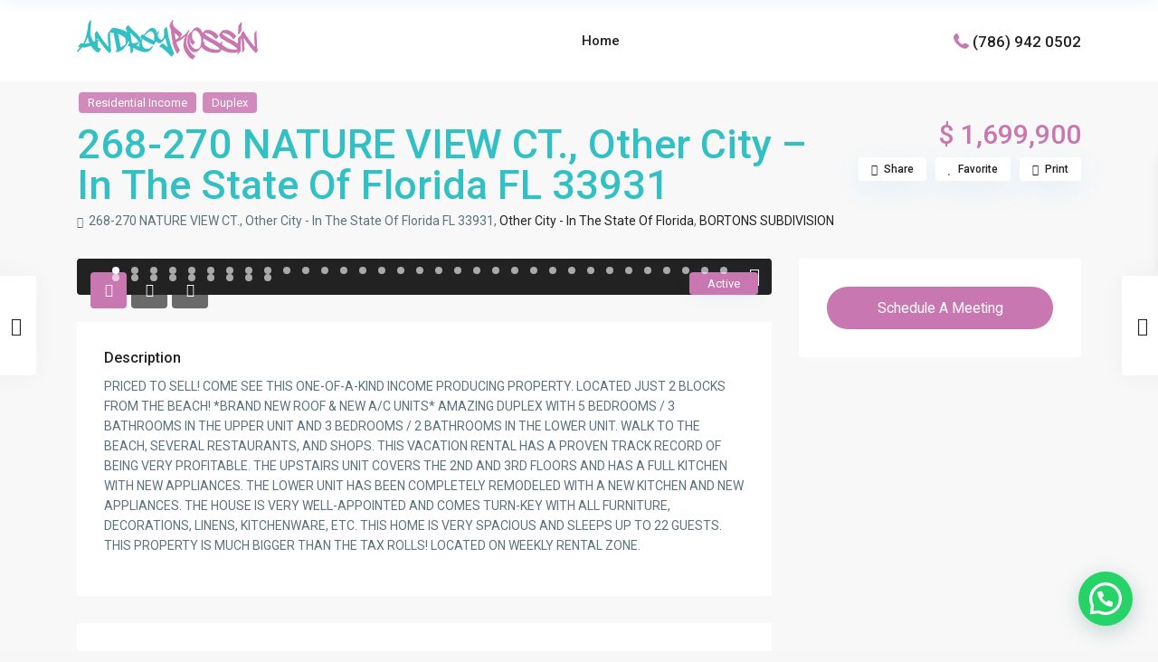

--- FILE ---
content_type: text/html; charset=UTF-8
request_url: https://andreyrossin.com/properties/268-270-nature-view-ct-other-city-in-the-state-of-florida-fl-33931/
body_size: 41420
content:
<!DOCTYPE html>
<html lang="en-US" prefix="og: https://ogp.me/ns#">
<head>
<meta charset="UTF-8" />
<meta name="viewport" content="width=device-width, initial-scale=1,user-scalable=no">
<link rel="pingback" href="https://cashflowinmiami.com/xmlrpc.php" />
<meta name="google-signin-client_id" content="13759604714-0t7p0dh546nvkefuvt58ojmj6dcr82ld.apps.googleusercontent.com">
<meta name="google-signin-scope" content="https://www.googleapis.com/auth/analytics.readonly">
<!-- Google tag (gtag.js) consent mode dataLayer added by Site Kit -->
<script type="text/javascript" id="google_gtagjs-js-consent-mode-data-layer">
/* <![CDATA[ */
window.dataLayer = window.dataLayer || [];function gtag(){dataLayer.push(arguments);}
gtag('consent', 'default', {"ad_personalization":"denied","ad_storage":"denied","ad_user_data":"denied","analytics_storage":"denied","functionality_storage":"denied","security_storage":"denied","personalization_storage":"denied","region":["AT","BE","BG","CH","CY","CZ","DE","DK","EE","ES","FI","FR","GB","GR","HR","HU","IE","IS","IT","LI","LT","LU","LV","MT","NL","NO","PL","PT","RO","SE","SI","SK"],"wait_for_update":500});
window._googlesitekitConsentCategoryMap = {"statistics":["analytics_storage"],"marketing":["ad_storage","ad_user_data","ad_personalization"],"functional":["functionality_storage","security_storage"],"preferences":["personalization_storage"]};
window._googlesitekitConsents = {"ad_personalization":"denied","ad_storage":"denied","ad_user_data":"denied","analytics_storage":"denied","functionality_storage":"denied","security_storage":"denied","personalization_storage":"denied","region":["AT","BE","BG","CH","CY","CZ","DE","DK","EE","ES","FI","FR","GB","GR","HR","HU","IE","IS","IT","LI","LT","LU","LV","MT","NL","NO","PL","PT","RO","SE","SI","SK"],"wait_for_update":500};
/* ]]> */
</script>
<!-- End Google tag (gtag.js) consent mode dataLayer added by Site Kit -->

<!-- Open Graph Meta Tags generated by Blog2Social 873 - https://www.blog2social.com -->
<meta property="og:title" content="268-270 NATURE VIEW CT., Other City – In The State Of Florida FL 33931"/>
<meta property="og:description" content="PRICED TO SELL! COME SEE THIS ONE-OF-A-KIND INCOME PRODUCING PROPERTY. LOCATED JUST 2 BLOCKS FROM THE BEACH! *BRAND NEW ROOF &amp; NEW A/C UNITS* AMAZING DUPLEX"/>
<meta property="og:url" content="/properties/268-270-nature-view-ct-other-city-in-the-state-of-florida-fl-33931/"/>
<meta property="og:image" content="https://cashflowinmiami.com/wp-content/uploads/https://dvvjkgh94f2v6.cloudfront.net/523fa3e6/385130258/83dcefb7.jpeg"/>
<meta property="og:type" content="article"/>
<meta property="og:article:published_time" content="2023-09-25 11:56:14"/>
<meta property="og:article:modified_time" content="2023-09-25 17:52:37"/>
<!-- Open Graph Meta Tags generated by Blog2Social 873 - https://www.blog2social.com -->

<!-- Twitter Card generated by Blog2Social 873 - https://www.blog2social.com -->
<meta name="twitter:card" content="summary">
<meta name="twitter:title" content="268-270 NATURE VIEW CT., Other City – In The State Of Florida FL 33931"/>
<meta name="twitter:description" content="PRICED TO SELL! COME SEE THIS ONE-OF-A-KIND INCOME PRODUCING PROPERTY. LOCATED JUST 2 BLOCKS FROM THE BEACH! *BRAND NEW ROOF &amp; NEW A/C UNITS* AMAZING DUPLEX"/>
<meta name="twitter:image" content="https://cashflowinmiami.com/wp-content/uploads/https://dvvjkgh94f2v6.cloudfront.net/523fa3e6/385130258/83dcefb7.jpeg"/>
<!-- Twitter Card generated by Blog2Social 873 - https://www.blog2social.com -->
<meta name="author" content="Admin"/>

<!-- Search Engine Optimization by Rank Math - https://rankmath.com/ -->
<title>268-270 NATURE VIEW CT., Other City - In The State Of Florida FL 33931 - Cash Flow In Miami</title>
<meta name="description" content="PRICED TO SELL! COME SEE THIS ONE-OF-A-KIND INCOME PRODUCING PROPERTY. LOCATED JUST 2 BLOCKS FROM THE BEACH! *BRAND NEW ROOF &amp; NEW A/C UNITS* AMAZING"/>
<meta name="robots" content="follow, index, max-snippet:-1, max-video-preview:-1, max-image-preview:large"/>
<link rel="canonical" href="https://cashflowinmiami.com/properties/268-270-nature-view-ct-other-city-in-the-state-of-florida-fl-33931/" />
<meta property="og:locale" content="en_US" />
<meta property="og:type" content="article" />
<meta property="og:title" content="268-270 NATURE VIEW CT., Other City - In The State Of Florida FL 33931 - Cash Flow In Miami" />
<meta property="og:description" content="PRICED TO SELL! COME SEE THIS ONE-OF-A-KIND INCOME PRODUCING PROPERTY. LOCATED JUST 2 BLOCKS FROM THE BEACH! *BRAND NEW ROOF &amp; NEW A/C UNITS* AMAZING" />
<meta property="og:url" content="https://cashflowinmiami.com/properties/268-270-nature-view-ct-other-city-in-the-state-of-florida-fl-33931/" />
<meta property="og:site_name" content="Andrey Rossin Realty" />
<meta property="article:publisher" content="https://www.facebook.com/CashFlowMiami/" />
<meta property="og:updated_time" content="2023-09-25T17:52:37-04:00" />
<meta property="og:image" content="https://cashflowinmiami.com/wp-content/uploads/2023/04/Andrey-Rossin-Social-Share-1024x512.png" />
<meta property="og:image:secure_url" content="https://cashflowinmiami.com/wp-content/uploads/2023/04/Andrey-Rossin-Social-Share-1024x512.png" />
<meta property="og:image:width" content="1024" />
<meta property="og:image:height" content="512" />
<meta property="og:image:alt" content="Andrey Rossin Realty" />
<meta property="og:image:type" content="image/png" />
<meta name="twitter:card" content="summary_large_image" />
<meta name="twitter:title" content="268-270 NATURE VIEW CT., Other City - In The State Of Florida FL 33931 - Cash Flow In Miami" />
<meta name="twitter:description" content="PRICED TO SELL! COME SEE THIS ONE-OF-A-KIND INCOME PRODUCING PROPERTY. LOCATED JUST 2 BLOCKS FROM THE BEACH! *BRAND NEW ROOF &amp; NEW A/C UNITS* AMAZING" />
<meta name="twitter:image" content="https://cashflowinmiami.com/wp-content/uploads/2023/04/Andrey-Rossin-Social-Share-1024x512.png" />
<!-- /Rank Math WordPress SEO plugin -->

<link rel='dns-prefetch' href='//cashflowinmiami.com' />
<link rel='dns-prefetch' href='//maps-api-ssl.google.com' />
<link rel='dns-prefetch' href='//www.googletagmanager.com' />
<link rel='dns-prefetch' href='//fonts.googleapis.com' />
<link rel="alternate" type="application/rss+xml" title="Cash Flow In Miami &raquo; Feed" href="https://cashflowinmiami.com/feed/" />
<link rel="alternate" type="application/rss+xml" title="Cash Flow In Miami &raquo; Comments Feed" href="https://cashflowinmiami.com/comments/feed/" />
<link rel="alternate" type="application/rss+xml" title="Cash Flow In Miami &raquo; 268-270 NATURE VIEW CT., Other City &#8211; In The State Of Florida FL 33931 Comments Feed" href="https://cashflowinmiami.com/properties/268-270-nature-view-ct-other-city-in-the-state-of-florida-fl-33931/feed/" />
<link rel="alternate" title="oEmbed (JSON)" type="application/json+oembed" href="https://cashflowinmiami.com/wp-json/oembed/1.0/embed?url=https%3A%2F%2Fcashflowinmiami.com%2Fproperties%2F268-270-nature-view-ct-other-city-in-the-state-of-florida-fl-33931%2F" />
<link rel="alternate" title="oEmbed (XML)" type="text/xml+oembed" href="https://cashflowinmiami.com/wp-json/oembed/1.0/embed?url=https%3A%2F%2Fcashflowinmiami.com%2Fproperties%2F268-270-nature-view-ct-other-city-in-the-state-of-florida-fl-33931%2F&#038;format=xml" />
<style id='wp-img-auto-sizes-contain-inline-css' type='text/css'>
img:is([sizes=auto i],[sizes^="auto," i]){contain-intrinsic-size:3000px 1500px}
/*# sourceURL=wp-img-auto-sizes-contain-inline-css */
</style>
<link rel='stylesheet' id='fluentform-elementor-widget-css' href='https://cashflowinmiami.com/wp-content/plugins/fluentform/assets/css/fluent-forms-elementor-widget.css?ver=6.1.14' type='text/css' media='all' />
<style id='wp-emoji-styles-inline-css' type='text/css'>

	img.wp-smiley, img.emoji {
		display: inline !important;
		border: none !important;
		box-shadow: none !important;
		height: 1em !important;
		width: 1em !important;
		margin: 0 0.07em !important;
		vertical-align: -0.1em !important;
		background: none !important;
		padding: 0 !important;
	}
/*# sourceURL=wp-emoji-styles-inline-css */
</style>
<link rel='stylesheet' id='wp-block-library-css' href='https://cashflowinmiami.com/wp-includes/css/dist/block-library/style.min.css?ver=6.9' type='text/css' media='all' />
<style id='classic-theme-styles-inline-css' type='text/css'>
/*! This file is auto-generated */
.wp-block-button__link{color:#fff;background-color:#32373c;border-radius:9999px;box-shadow:none;text-decoration:none;padding:calc(.667em + 2px) calc(1.333em + 2px);font-size:1.125em}.wp-block-file__button{background:#32373c;color:#fff;text-decoration:none}
/*# sourceURL=/wp-includes/css/classic-themes.min.css */
</style>
<style id='joinchat-button-style-inline-css' type='text/css'>
.wp-block-joinchat-button{border:none!important;text-align:center}.wp-block-joinchat-button figure{display:table;margin:0 auto;padding:0}.wp-block-joinchat-button figcaption{font:normal normal 400 .6em/2em var(--wp--preset--font-family--system-font,sans-serif);margin:0;padding:0}.wp-block-joinchat-button .joinchat-button__qr{background-color:#fff;border:6px solid #25d366;border-radius:30px;box-sizing:content-box;display:block;height:200px;margin:auto;overflow:hidden;padding:10px;width:200px}.wp-block-joinchat-button .joinchat-button__qr canvas,.wp-block-joinchat-button .joinchat-button__qr img{display:block;margin:auto}.wp-block-joinchat-button .joinchat-button__link{align-items:center;background-color:#25d366;border:6px solid #25d366;border-radius:30px;display:inline-flex;flex-flow:row nowrap;justify-content:center;line-height:1.25em;margin:0 auto;text-decoration:none}.wp-block-joinchat-button .joinchat-button__link:before{background:transparent var(--joinchat-ico) no-repeat center;background-size:100%;content:"";display:block;height:1.5em;margin:-.75em .75em -.75em 0;width:1.5em}.wp-block-joinchat-button figure+.joinchat-button__link{margin-top:10px}@media (orientation:landscape)and (min-height:481px),(orientation:portrait)and (min-width:481px){.wp-block-joinchat-button.joinchat-button--qr-only figure+.joinchat-button__link{display:none}}@media (max-width:480px),(orientation:landscape)and (max-height:480px){.wp-block-joinchat-button figure{display:none}}

/*# sourceURL=https://cashflowinmiami.com/wp-content/plugins/creame-whatsapp-me/gutenberg/build/style-index.css */
</style>
<link rel='stylesheet' id='residence_latest_items-cgb-style-css-css' href='https://cashflowinmiami.com/wp-content/plugins/residence-gutenberg/dist/blocks.style.build.css?ver=6.9' type='text/css' media='all' />
<style id='global-styles-inline-css' type='text/css'>
:root{--wp--preset--aspect-ratio--square: 1;--wp--preset--aspect-ratio--4-3: 4/3;--wp--preset--aspect-ratio--3-4: 3/4;--wp--preset--aspect-ratio--3-2: 3/2;--wp--preset--aspect-ratio--2-3: 2/3;--wp--preset--aspect-ratio--16-9: 16/9;--wp--preset--aspect-ratio--9-16: 9/16;--wp--preset--color--black: #000000;--wp--preset--color--cyan-bluish-gray: #abb8c3;--wp--preset--color--white: #ffffff;--wp--preset--color--pale-pink: #f78da7;--wp--preset--color--vivid-red: #cf2e2e;--wp--preset--color--luminous-vivid-orange: #ff6900;--wp--preset--color--luminous-vivid-amber: #fcb900;--wp--preset--color--light-green-cyan: #7bdcb5;--wp--preset--color--vivid-green-cyan: #00d084;--wp--preset--color--pale-cyan-blue: #8ed1fc;--wp--preset--color--vivid-cyan-blue: #0693e3;--wp--preset--color--vivid-purple: #9b51e0;--wp--preset--gradient--vivid-cyan-blue-to-vivid-purple: linear-gradient(135deg,rgb(6,147,227) 0%,rgb(155,81,224) 100%);--wp--preset--gradient--light-green-cyan-to-vivid-green-cyan: linear-gradient(135deg,rgb(122,220,180) 0%,rgb(0,208,130) 100%);--wp--preset--gradient--luminous-vivid-amber-to-luminous-vivid-orange: linear-gradient(135deg,rgb(252,185,0) 0%,rgb(255,105,0) 100%);--wp--preset--gradient--luminous-vivid-orange-to-vivid-red: linear-gradient(135deg,rgb(255,105,0) 0%,rgb(207,46,46) 100%);--wp--preset--gradient--very-light-gray-to-cyan-bluish-gray: linear-gradient(135deg,rgb(238,238,238) 0%,rgb(169,184,195) 100%);--wp--preset--gradient--cool-to-warm-spectrum: linear-gradient(135deg,rgb(74,234,220) 0%,rgb(151,120,209) 20%,rgb(207,42,186) 40%,rgb(238,44,130) 60%,rgb(251,105,98) 80%,rgb(254,248,76) 100%);--wp--preset--gradient--blush-light-purple: linear-gradient(135deg,rgb(255,206,236) 0%,rgb(152,150,240) 100%);--wp--preset--gradient--blush-bordeaux: linear-gradient(135deg,rgb(254,205,165) 0%,rgb(254,45,45) 50%,rgb(107,0,62) 100%);--wp--preset--gradient--luminous-dusk: linear-gradient(135deg,rgb(255,203,112) 0%,rgb(199,81,192) 50%,rgb(65,88,208) 100%);--wp--preset--gradient--pale-ocean: linear-gradient(135deg,rgb(255,245,203) 0%,rgb(182,227,212) 50%,rgb(51,167,181) 100%);--wp--preset--gradient--electric-grass: linear-gradient(135deg,rgb(202,248,128) 0%,rgb(113,206,126) 100%);--wp--preset--gradient--midnight: linear-gradient(135deg,rgb(2,3,129) 0%,rgb(40,116,252) 100%);--wp--preset--font-size--small: 13px;--wp--preset--font-size--medium: 20px;--wp--preset--font-size--large: 36px;--wp--preset--font-size--x-large: 42px;--wp--preset--spacing--20: 0.44rem;--wp--preset--spacing--30: 0.67rem;--wp--preset--spacing--40: 1rem;--wp--preset--spacing--50: 1.5rem;--wp--preset--spacing--60: 2.25rem;--wp--preset--spacing--70: 3.38rem;--wp--preset--spacing--80: 5.06rem;--wp--preset--shadow--natural: 6px 6px 9px rgba(0, 0, 0, 0.2);--wp--preset--shadow--deep: 12px 12px 50px rgba(0, 0, 0, 0.4);--wp--preset--shadow--sharp: 6px 6px 0px rgba(0, 0, 0, 0.2);--wp--preset--shadow--outlined: 6px 6px 0px -3px rgb(255, 255, 255), 6px 6px rgb(0, 0, 0);--wp--preset--shadow--crisp: 6px 6px 0px rgb(0, 0, 0);}:where(.is-layout-flex){gap: 0.5em;}:where(.is-layout-grid){gap: 0.5em;}body .is-layout-flex{display: flex;}.is-layout-flex{flex-wrap: wrap;align-items: center;}.is-layout-flex > :is(*, div){margin: 0;}body .is-layout-grid{display: grid;}.is-layout-grid > :is(*, div){margin: 0;}:where(.wp-block-columns.is-layout-flex){gap: 2em;}:where(.wp-block-columns.is-layout-grid){gap: 2em;}:where(.wp-block-post-template.is-layout-flex){gap: 1.25em;}:where(.wp-block-post-template.is-layout-grid){gap: 1.25em;}.has-black-color{color: var(--wp--preset--color--black) !important;}.has-cyan-bluish-gray-color{color: var(--wp--preset--color--cyan-bluish-gray) !important;}.has-white-color{color: var(--wp--preset--color--white) !important;}.has-pale-pink-color{color: var(--wp--preset--color--pale-pink) !important;}.has-vivid-red-color{color: var(--wp--preset--color--vivid-red) !important;}.has-luminous-vivid-orange-color{color: var(--wp--preset--color--luminous-vivid-orange) !important;}.has-luminous-vivid-amber-color{color: var(--wp--preset--color--luminous-vivid-amber) !important;}.has-light-green-cyan-color{color: var(--wp--preset--color--light-green-cyan) !important;}.has-vivid-green-cyan-color{color: var(--wp--preset--color--vivid-green-cyan) !important;}.has-pale-cyan-blue-color{color: var(--wp--preset--color--pale-cyan-blue) !important;}.has-vivid-cyan-blue-color{color: var(--wp--preset--color--vivid-cyan-blue) !important;}.has-vivid-purple-color{color: var(--wp--preset--color--vivid-purple) !important;}.has-black-background-color{background-color: var(--wp--preset--color--black) !important;}.has-cyan-bluish-gray-background-color{background-color: var(--wp--preset--color--cyan-bluish-gray) !important;}.has-white-background-color{background-color: var(--wp--preset--color--white) !important;}.has-pale-pink-background-color{background-color: var(--wp--preset--color--pale-pink) !important;}.has-vivid-red-background-color{background-color: var(--wp--preset--color--vivid-red) !important;}.has-luminous-vivid-orange-background-color{background-color: var(--wp--preset--color--luminous-vivid-orange) !important;}.has-luminous-vivid-amber-background-color{background-color: var(--wp--preset--color--luminous-vivid-amber) !important;}.has-light-green-cyan-background-color{background-color: var(--wp--preset--color--light-green-cyan) !important;}.has-vivid-green-cyan-background-color{background-color: var(--wp--preset--color--vivid-green-cyan) !important;}.has-pale-cyan-blue-background-color{background-color: var(--wp--preset--color--pale-cyan-blue) !important;}.has-vivid-cyan-blue-background-color{background-color: var(--wp--preset--color--vivid-cyan-blue) !important;}.has-vivid-purple-background-color{background-color: var(--wp--preset--color--vivid-purple) !important;}.has-black-border-color{border-color: var(--wp--preset--color--black) !important;}.has-cyan-bluish-gray-border-color{border-color: var(--wp--preset--color--cyan-bluish-gray) !important;}.has-white-border-color{border-color: var(--wp--preset--color--white) !important;}.has-pale-pink-border-color{border-color: var(--wp--preset--color--pale-pink) !important;}.has-vivid-red-border-color{border-color: var(--wp--preset--color--vivid-red) !important;}.has-luminous-vivid-orange-border-color{border-color: var(--wp--preset--color--luminous-vivid-orange) !important;}.has-luminous-vivid-amber-border-color{border-color: var(--wp--preset--color--luminous-vivid-amber) !important;}.has-light-green-cyan-border-color{border-color: var(--wp--preset--color--light-green-cyan) !important;}.has-vivid-green-cyan-border-color{border-color: var(--wp--preset--color--vivid-green-cyan) !important;}.has-pale-cyan-blue-border-color{border-color: var(--wp--preset--color--pale-cyan-blue) !important;}.has-vivid-cyan-blue-border-color{border-color: var(--wp--preset--color--vivid-cyan-blue) !important;}.has-vivid-purple-border-color{border-color: var(--wp--preset--color--vivid-purple) !important;}.has-vivid-cyan-blue-to-vivid-purple-gradient-background{background: var(--wp--preset--gradient--vivid-cyan-blue-to-vivid-purple) !important;}.has-light-green-cyan-to-vivid-green-cyan-gradient-background{background: var(--wp--preset--gradient--light-green-cyan-to-vivid-green-cyan) !important;}.has-luminous-vivid-amber-to-luminous-vivid-orange-gradient-background{background: var(--wp--preset--gradient--luminous-vivid-amber-to-luminous-vivid-orange) !important;}.has-luminous-vivid-orange-to-vivid-red-gradient-background{background: var(--wp--preset--gradient--luminous-vivid-orange-to-vivid-red) !important;}.has-very-light-gray-to-cyan-bluish-gray-gradient-background{background: var(--wp--preset--gradient--very-light-gray-to-cyan-bluish-gray) !important;}.has-cool-to-warm-spectrum-gradient-background{background: var(--wp--preset--gradient--cool-to-warm-spectrum) !important;}.has-blush-light-purple-gradient-background{background: var(--wp--preset--gradient--blush-light-purple) !important;}.has-blush-bordeaux-gradient-background{background: var(--wp--preset--gradient--blush-bordeaux) !important;}.has-luminous-dusk-gradient-background{background: var(--wp--preset--gradient--luminous-dusk) !important;}.has-pale-ocean-gradient-background{background: var(--wp--preset--gradient--pale-ocean) !important;}.has-electric-grass-gradient-background{background: var(--wp--preset--gradient--electric-grass) !important;}.has-midnight-gradient-background{background: var(--wp--preset--gradient--midnight) !important;}.has-small-font-size{font-size: var(--wp--preset--font-size--small) !important;}.has-medium-font-size{font-size: var(--wp--preset--font-size--medium) !important;}.has-large-font-size{font-size: var(--wp--preset--font-size--large) !important;}.has-x-large-font-size{font-size: var(--wp--preset--font-size--x-large) !important;}
:where(.wp-block-post-template.is-layout-flex){gap: 1.25em;}:where(.wp-block-post-template.is-layout-grid){gap: 1.25em;}
:where(.wp-block-term-template.is-layout-flex){gap: 1.25em;}:where(.wp-block-term-template.is-layout-grid){gap: 1.25em;}
:where(.wp-block-columns.is-layout-flex){gap: 2em;}:where(.wp-block-columns.is-layout-grid){gap: 2em;}
:root :where(.wp-block-pullquote){font-size: 1.5em;line-height: 1.6;}
/*# sourceURL=global-styles-inline-css */
</style>
<link rel='stylesheet' id='wpa-css-css' href='https://cashflowinmiami.com/wp-content/plugins/honeypot/includes/css/wpa.css?ver=2.3.04' type='text/css' media='all' />
<link rel='stylesheet' id='closed-deals-style-css' href='https://cashflowinmiami.com/wp-content/themes/wpresidence/css/closed-deals.css?ver=1750993754' type='text/css' media='all' />
<link rel='stylesheet' id='bootstrap.min-css' href='https://cashflowinmiami.com/wp-content/themes/wpresidence/css/bootstrap.min.css?ver=4.20.1' type='text/css' media='all' />
<link rel='stylesheet' id='bootstrap-theme.min-css' href='https://cashflowinmiami.com/wp-content/themes/wpresidence/css/bootstrap-theme.min.css?ver=4.20.1' type='text/css' media='all' />
<link rel='stylesheet' id='wpestate_style-css' href='https://cashflowinmiami.com/wp-content/themes/wpresidence/style.css?ver=4.20.1' type='text/css' media='all' />
<style id='wpestate_style-inline-css' type='text/css'>

        body::after{
            position:absolute;
            width:0;
            height:0;
            overflow:hidden;
            z-index:-1; // hide images
            content:url();   // load images
            }
        }
/*# sourceURL=wpestate_style-inline-css */
</style>
<link rel='stylesheet' id='wpestate_media-css' href='https://cashflowinmiami.com/wp-content/themes/wpresidence/css/my_media.css?ver=4.20.1' type='text/css' media='all' />
<link rel='stylesheet' id='wpestate-roboto-css' href='https://fonts.googleapis.com/css?family=Roboto%3Awght%40300%2C400%2C500%2C700&#038;subset=latin%2Clatin-ext&#038;display=swap&#038;ver=6.9' type='text/css' media='all' />
<link rel='stylesheet' id='font-awesome6.4.2.min-css' href='https://cashflowinmiami.com/wp-content/themes/wpresidence/css/fontawesome/css/all.min.css?ver=6.9' type='text/css' media='all' />
<link rel='stylesheet' id='fontello-css' href='https://cashflowinmiami.com/wp-content/themes/wpresidence/css/fontello.min.css?ver=6.9' type='text/css' media='all' />
<link rel='stylesheet' id='bootstrap-selectcss.min-css' href='https://cashflowinmiami.com/wp-content/themes/wpresidence/css/bootstrap-select.min.css?ver=4.20.1' type='text/css' media='all' />
<link rel='stylesheet' id='venobox-css' href='https://cashflowinmiami.com/wp-content/themes/wpresidence/css/venobox.css?ver=6.9' type='text/css' media='all' />
<link rel='stylesheet' id='jquery.ui.theme-css' href='https://cashflowinmiami.com/wp-content/themes/wpresidence/css/jquery-ui.min.css?ver=6.9' type='text/css' media='all' />
<link rel='stylesheet' id='sib-front-css-css' href='https://cashflowinmiami.com/wp-content/plugins/mailin/css/mailin-front.css?ver=6.9' type='text/css' media='all' />
<script type="text/javascript" src="https://cashflowinmiami.com/wp-includes/js/jquery/jquery.min.js?ver=3.7.1" id="jquery-core-js"></script>
<script type="text/javascript" src="https://cashflowinmiami.com/wp-includes/js/jquery/jquery-migrate.min.js?ver=3.4.1" id="jquery-migrate-js"></script>
<script type="text/javascript" src="https://cashflowinmiami.com/wp-content/themes/wpresidence/js/modernizr.custom.62456.js?ver=4.20.1" id="modernizr.custom.62456-js"></script>

<!-- Google tag (gtag.js) snippet added by Site Kit -->
<!-- Google Analytics snippet added by Site Kit -->
<!-- Google Ads snippet added by Site Kit -->
<script type="text/javascript" src="https://www.googletagmanager.com/gtag/js?id=GT-MK92CNJ2" id="google_gtagjs-js" async></script>
<script type="text/javascript" id="google_gtagjs-js-after">
/* <![CDATA[ */
window.dataLayer = window.dataLayer || [];function gtag(){dataLayer.push(arguments);}
gtag("set","linker",{"domains":["cashflowinmiami.com"]});
gtag("js", new Date());
gtag("set", "developer_id.dZTNiMT", true);
gtag("config", "GT-MK92CNJ2");
gtag("config", "AW-16535406838");
 window._googlesitekit = window._googlesitekit || {}; window._googlesitekit.throttledEvents = []; window._googlesitekit.gtagEvent = (name, data) => { var key = JSON.stringify( { name, data } ); if ( !! window._googlesitekit.throttledEvents[ key ] ) { return; } window._googlesitekit.throttledEvents[ key ] = true; setTimeout( () => { delete window._googlesitekit.throttledEvents[ key ]; }, 5 ); gtag( "event", name, { ...data, event_source: "site-kit" } ); }; 
//# sourceURL=google_gtagjs-js-after
/* ]]> */
</script>
<script type="text/javascript" id="sib-front-js-js-extra">
/* <![CDATA[ */
var sibErrMsg = {"invalidMail":"Please fill out valid email address","requiredField":"Please fill out required fields","invalidDateFormat":"Please fill out valid date format","invalidSMSFormat":"Please fill out valid phone number"};
var ajax_sib_front_object = {"ajax_url":"https://cashflowinmiami.com/wp-admin/admin-ajax.php","ajax_nonce":"5ac6255f7a","flag_url":"https://cashflowinmiami.com/wp-content/plugins/mailin/img/flags/"};
//# sourceURL=sib-front-js-js-extra
/* ]]> */
</script>
<script type="text/javascript" src="https://cashflowinmiami.com/wp-content/plugins/mailin/js/mailin-front.js?ver=1734961146" id="sib-front-js-js"></script>
<link rel="https://api.w.org/" href="https://cashflowinmiami.com/wp-json/" /><link rel="alternate" title="JSON" type="application/json" href="https://cashflowinmiami.com/wp-json/wp/v2/estate_property/126969" /><link rel="EditURI" type="application/rsd+xml" title="RSD" href="https://cashflowinmiami.com/xmlrpc.php?rsd" />
<meta name="generator" content="WordPress 6.9" />
<link rel='shortlink' href='https://cashflowinmiami.com/?p=126969' />
<meta name="generator" content="Site Kit by Google 1.170.0" /><script src="[data-uri]"></script><!-- Google Tag Manager -->
<script>(function(w,d,s,l,i){w[l]=w[l]||[];w[l].push({'gtm.start':
new Date().getTime(),event:'gtm.js'});var f=d.getElementsByTagName(s)[0],
j=d.createElement(s),dl=l!='dataLayer'?'&l='+l:'';j.async=true;j.src=
'https://www.googletagmanager.com/gtm.js?id='+i+dl;f.parentNode.insertBefore(j,f);
})(window,document,'script','dataLayer','GTM-P3JWBTR8');</script>
<!-- End Google Tag Manager --><meta name="ti-site-data" content="[base64]" />
        <meta property="og:image" content="https://cashflowinmiami.com/wp-content/uploads/https://dvvjkgh94f2v6.cloudfront.net/523fa3e6/385130258/83dcefb7.jpeg"/>
        <meta property="og:image:secure_url" content="https://cashflowinmiami.com/wp-content/uploads/https://dvvjkgh94f2v6.cloudfront.net/523fa3e6/385130258/83dcefb7.jpeg" />
        <meta property="og:description"  content=" PRICED TO SELL! COME SEE THIS ONE-OF-A-KIND INCOME PRODUCING PROPERTY. LOCATED JUST 2 BLOCKS FROM THE BEACH! *BRAND NEW ROOF &amp; NEW A/C UNITS* AMAZING DUPLEX WITH 5 BEDROOMS / 3 BATHROOMS IN THE UPPER UNIT AND 3 BEDROOMS / 2 BATHROOMS IN THE LOWER UNIT. WALK TO THE BEACH, SEVERAL RESTAURANTS, AND SHOPS. THIS VACATION RENTAL HAS A PROVEN TRACK RECORD OF BEING VERY PROFITABLE. THE UPSTAIRS UNIT COVERS THE 2ND AND 3RD FLOORS AND HAS A FULL KITCHEN WITH NEW APPLIANCES. THE LOWER UNIT HAS BEEN COMPLETELY REMODELED WITH A NEW KITCHEN AND NEW APPLIANCES. THE HOUSE IS VERY WELL-APPOINTED AND COMES TURN-KEY WITH ALL FURNITURE, DECORATIONS, LINENS, KITCHENWARE, ETC. THIS HOME IS VERY SPACIOUS AND SLEEPS UP TO 22 GUESTS. THIS PROPERTY IS MUCH BIGGER THAN THE TAX ROLLS! LOCATED ON WEEKLY RENTAL ZONE." />
    <style type='text/css'>.wpestate_property_card_contact_wrapper_phone:hover,.wpestate_property_card_contact_wrapper_email:hover,.wpestate_property_card_contact_wrapper_whatsupp:hover,#primary .widget-container.twitter_wrapper,.wpestate_search_tab_align_center .adv_search_tab_item.active:before,.search_wr_8.with_search_form_float .adv_search_tab_item.active, .search_wr_6.with_search_form_float .adv_search_tab_item.active, .adv_search_tab_item.active,#property_modal_top_bar #add_favorites:hover,.control_tax_sh:hover,.mobile_agent_area_wrapper .agent_detail i,.places_type_2_listings_no,.payment-container .perpack,.return_woo_button,.user_loged .wpestream_cart_counter_header,.woocommerce #respond input#submit,.woocommerce a.button,.woocommerce button.button,.woocommerce input.button,.contact_close_button,#send_direct_bill,.featured_property_type1 .featured_prop_price,.theme_slider_wrapper.theme_slider_2 .theme-slider-price,.submit_listing,.wpresidence_button.agency_contact_but,.developer_contact_button.wpresidence_button,.term_bar_item:hover:after,.term_bar_item.active_term:after,.agent_unit_button:hover,.unit_type3_details,#compare_close_modal,#compare_close,.adv_handler,.agency_taxonomy a:hover,.share_unit,.wpresidence_button.agency_contact_but,.developer_contact_button.wpresidence_button,.property_listing.property_unit_type1 .featured_div,.featured_property_type2 .featured_prop_price,.unread_mess,.woocommerce #respond input#submit.alt,.woocommerce a.button.alt,.woocommerce button.button.alt,.woocommerce input.button.alt,.slider-property-status,.wpestate_term_list span,.term_bar_item.active_term,.term_bar_item.active_term:hover,.wpestate_theme_slider_contact_agent,.carousel-control-theme-prev,.carousel-control-theme-next,.wpestream_cart_counter_header_mobile,.wpestream_cart_counter_header,.wp-block-search .wp-block-search__button,.arrow_class_sideways button.slick-prev.slick-arrow:hover, .arrow_class_sideways button.slick-next.slick-arrow:hover,.slider_container button:hover,.property_title_label:hover,.single-content input[type="submit"],.agent_contanct_form input[type="submit"],.comment-form #submit,.wpresidence_button,.wpestate_property_schedule_dates_wrapper button.slick-next.slick-arrow:hover, .wpestate_property_schedule_dates_wrapper button.slick-prev.slick-arrow:hover, .arrow_class_sideways button.slick-prev.slick-arrow:hover, .arrow_class_sideways button.slick-next.slick-arrow:hover,#advanced_submit_2,.single-estate_agent .developer_taxonomy a:hover,.agency_taxonomy a:hover, .developer_taxonomy a:hover,.wpestate-price-component-popoup-done_v3, .wpestate-price-component-popoup-reset_v3, .wpestate-price-component-popoup-done, .wpestate-price-component-popoup-reset, .wpestate-beds-baths-popoup-done, .wpestate-beds-baths-popoup-reset,.wp_estate_baths_component_item:hover, .wp_estate_beds_component_item:hover, .wp_estate_component_item_selected{background-color: #c977b1;}.carousel-indicators .active,.wpestate_control_media_button.slideron, .wpestate_control_media_button:active, .wpestate_control_media_button:hover,.property_title_label,.action_tag_wrapper,.ribbon-inside{background-color: #c977b1d9;}.ll-skin-melon td .ui-state-active,.ll-skin-melon td .ui-state-hover {background-color: #c977b11a!important;}.wpestate_property_card_contact_wrapper_phone,.wpestate_property_card_contact_wrapper_email,.wpestate_property_card_contact_wrapper_whatsupp,.single-estate_agent .developer_taxonomy a,.agency_taxonomy a, .developer_taxonomy a,.wpestate_agent_header2{background-color: #c977b11a;}.wpestate_property_card_contact_wrapper_phone,.wpestate_property_card_contact_wrapper_email,.wpestate_property_card_contact_wrapper_whatsupp,.single-estate_agent .developer_taxonomy a,.agency_taxonomy a, .developer_taxonomy a,.wpestate-price-component-popoup-done_v3, .wpestate-price-component-popoup-reset_v3, .wpestate-price-component-popoup-done, .wpestate-price-component-popoup-reset, .wpestate-beds-baths-popoup-done, .wpestate-beds-baths-popoup-reset{border: 1px solid #c977b11a;}.wpestate_property_card_contact_wrapper svg,.header_transparent .customnav .header_phone svg, .header_transparent .customnav .submit_action svg,.customnav.header_type5 .submit_action svg,.submit_action svg,.header_transparent .customnav .submit_action svg,.agent_sidebar_mobile svg, .header_phone svg,.listing_detail svg, .property_features_svg_icon{fill: #c977b1;}#tab_prpg li{border-right: 1px solid #c977b1;}.submit_container #aaiu-uploader{border-color: #c977b1!important;}.comment-form #submit:hover,.shortcode_contact_form.sh_form_align_center #btn-cont-submit_sh:hover,.single-content input[type="submit"]:hover,.agent_contanct_form input[type="submit"]:hover,.wpresidence_button:hover{border-color: #c977b1;background-color: transparent;}.page-template-front_property_submit #modal_login_wrapper .form-control:focus{box-shadow: inset 0 0px 1px rgb(0 0 0 / 8%), 0 0 8px #c977b120;-webkit-box-shadow: inset 0 0px 1px rgb(0 0 0 / 8%), 0 0 8px #c977b120;}.developer_taxonomy a:hover,.wpresidence_button.agency_contact_but,.developer_contact_button.wpresidence_button,.wpresidence_button,.comment-form #submit,.shortcode_contact_form.sh_form_align_center #btn-cont-submit_sh:hover,.menu_user_picture{border-color: #c977b1;}.no_more_list{color:#fff!important;border: 1px solid #c977b1;}#tab_prpg li{border-right: 1px solid #ffffff;}.wpestate_property_card_contact_wrapper_phone:hover,.wpestate_property_card_contact_wrapper_email:hover,.wpestate_property_card_contact_wrapper_whatsupp:hover,.agency_taxonomy a:hover, .developer_taxonomy a:hover,.search_wr_8.with_search_form_float .adv_search_tab_item.active, .search_wr_6.with_search_form_float .adv_search_tab_item.active, .adv_search_tab_item.active,.carousel-indicators .active,.featured_agent_listings.wpresidence_button,.agent_unit_button,.scrollon,.wpestate_display_schedule_tour_option.shedule_option_selected,.wpestate-price-component-popoup-done_v3:hover, .wpestate-price-component-popoup-reset_v3:hover, .wpestate-price-component-popoup-done:hover,.wpestate-price-component-popoup-reset:hover, .wpestate-beds-baths-popoup-done:hover,.wpestate-beds-baths-popoup-reset:hover,.wp_estate_baths_component_item:hover, .wp_estate_beds_component_item:hover, .wp_estate_component_item_selected {border: 1px solid #c977b1;}.page-template-front_property_submit input[type=text]:focus,.page-template-front_property_submit textarea:focus,.mobile-trigger-user .menu_user_picture{border: 2px solid #c977b1;}blockquote{ border-left: 2px solid #c977b1;}.featured_article_title{border-top: 3px solid #c977b1!important;}.openstreet_price_marker_on_click_parent .wpestate_marker:before, .wpestate_marker.openstreet_price_marker_on_click:before,.wpestate_marker.openstreet_price_marker:hover:before,.hover_z_pin:before{border-top: 6px solid #c977b1!important;}form.woocommerce-checkout{border-top: 3px solid #c977b1;}.woocommerce-error,.woocommerce-info,.woocommerce-message {border-top-color: #c977b1;}.share_unit:after {content: " ";border-top: 8px solid #c977b1;}.openstreet_price_marker_on_click_parent .wpestate_marker, .wpestate_marker.openstreet_price_marker_on_click,.wpestate_marker.openstreet_price_marker:hover,.hover_z_pin,.pagination > .active > a,.pagination > .active > span,.pagination > .active > a:hover,.pagination > .active > span:hover,.pagination > .active > a:focus,.pagination > .active > span:focus,.results_header,#adv-search-header-3,#tab_prpg>ul,.wpcf7-form input[type="submit"],.adv_results_wrapper #advanced_submit_2,.wpb_btn-info,#slider_enable_map:hover,#slider_enable_street:hover,#slider_enable_slider:hover,#colophon .social_sidebar_internal a:hover,#primary .social_sidebar_internal a:hover,.ui-widget-header,.slider_control_left,.slider_control_right,#slider_enable_slider.slideron,#slider_enable_street.slideron,#slider_enable_map.slideron,#primary .social_sidebar_internal a:hover,#adv-search-header-mobile,#adv-search-header-1,.featured_second_line,.wpb_btn-info,.ui-menu .ui-state-focus{background-color: #c977b1!important;}.tax_active{background-image: none!important;background: #c977b1;}.agent_unit_button:hover{background-image: linear-gradient(to right, #c977b1 50%, #fff 50%);}.agent_unit_button:hover{background-image: -webkit-gradient(linear, left top, right top, color-stop(50%, #c977b1 ), color-stop(50%, #fff));}.property_title_label a:hover,.agent_unit_button:hover{color:#ffffff!important;}.wpresidence_button,.comment-form #submit{background-image:linear-gradient(to right, transparent 50%, #c977b1 50%);}.wpresidence_button,.comment-form #submit{background-image: -webkit-gradient(linear, left top, right top, color-stop(50%, transparent), color-stop(50%,#c977b1 ));}.wpresidence_button_inverse {color: #c977b1;background-color: #ffffff;background-image: -webkit-gradient(linear, left top, right top, color-stop(50%, #c977b1), color-stop(50%, #ffffff));background-image: linear-gradient(to right, #c977b1 50%, #ffffff 50%);}.wpresidence_button.wpresidence_button_inverse:hover{color:#ffffff!important;}.featured_prop_type5 h2:hover,.pagination>li>a:focus, .pagination>li>a:hover, .pagination>li>span:focus, .pagination>li>span:hover,.wpestate_property_card_contact_wrapper_whatsupp a,.wpestate_property_card_contact_wrapper_phone,.wpestate_property_card_contact_wrapper_email,.wpestate_property_card_contact_wrapper_whatsupp,.widget_latest_title a:hover,.wpestate_top_property_navigation_link.item_active,.lighbox-image-close-floor i:hover, .lighbox-image-close i:hover,.single-estate_agent .developer_taxonomy a,.agency_taxonomy a, .developer_taxonomy a,.modal_property_features i,.modal_property_price,.propery_price4_grid .price_label,.property_address_type1_wrapper .fas,.listing_detail svg,.property_features_svg_icon,#google_developer_location:hover,.newsletter_input:hover,.property_listing.property_unit_type2 .featured_div:before,#advanced_submit_shorcode:hover,.wpresidence_button:hover,.slider_control_right:hover,.slider_control_left:hover,.comment-form #submit:hover,.wpb_btn-info:hover,.submit_action:hover,.unit_type3_details:hover,.directory_slider #property_size,.directory_slider #property_lot_size,.directory_slider #property_rooms,.directory_slider #property_bedrooms,.directory_slider #property_bathrooms,.header_5_widget_icon,input[type="checkbox"]:checked:before,.testimonial-slider-container .slick-prev.slick-arrow:hover, .testimonial-slider-container .slick-next.slick-arrow:hover,.testimonial-slider-container .slick-dots li.slick-active button:before,.slider_container .slick-dots li button::before,.slider_container .slick-dots li.slick-active button:before,.single-content p a:hover,.agent_unit_social a:hover,.featured_prop_price .price_label,.featured_prop_price .price_label_before,.compare_item_head .property_price,#grid_view:hover,#list_view:hover,.front_plan_row:hover,.adv_extended_options_text,.slider-content h3 a:hover,.agent_unit_social_single a:hover ,.adv_extended_options_text:hover ,.breadcrumb a:hover , .property-panel h4:hover,.featured_article:hover .featured_article_right,#contactinfobox,.featured_property:hover h2 a,.blog_unit:hover h3 a,.blog_unit_meta .read_more:hover,.blog_unit_meta a:hover,.agent_unit:hover h4 a,.listing_filter_select.open .filter_menu_trigger,.wpestate_accordion_tab .ui-state-active a,.wpestate_accordion_tab .ui-state-active a:link,.wpestate_accordion_tab .ui-state-active a:visited,.theme-slider-price, .agent_unit:hover h4 a,.meta-info a:hover,.widget_latest_price,#colophon a:hover, #colophon li a:hover,.price_area, .property_listing:hover h4 a,a:hover, a:focus, .top_bar .social_sidebar_internal a:hover,.featured_prop_price,.user_menu,.user_loged i,#access .current-menu-item >a, #access .current-menu-parent>a, #access .current-menu-ancestor>a,.social-wrapper a:hover i,.agency_unit_wrapper .social-wrapper a i:hover,.property_ratings i,.listing-review .property_ratings i,.term_bar_item:hover,.agency_social i:hover,.propery_price4_grid,.pagination>li>a,.pagination>li>span,.wpestate_estate_property_details_section i.fa-check, #tab_prpg i.fa-check,.property-panel i.fa-check,.starselected_click, .starselected,.icon-fav-off:hover,.icon-fav-on,.page-template-front_property_submit .navigation_container a.active,.property_listing.property_unit_type3 .icon-fav.icon-fav-on:before,#infobox_title:hover, .info_details a:hover,.company_headline a:hover i,.header_type5 #access .sub-menu .current-menu-item >a,.empty_star:hover:before,.property_listing.property_unit_type4 .compare-action:hover,.property_listing.property_unit_type4 .icon-fav-on,.property_listing.property_unit_type4 .share_list:hover,.property_listing.property_unit_type2 .share_list:hover,.compare-action:hover,.property_listing.property_unit_type2 .compare-action:hover,.propery_price4_grid span,.wpresidence_slider_price,.sections__nav-item,.section_price,.showcoupon, .listing_unit_price_wrapper, .blog2v:hover h4 a, .prop_social .share_unit a:hover, .prop_social .share_unit a:hover:after, #add_favorites.isfavorite, #add_favorites.isfavorite i, .pack-price_sh, .property_slider2_wrapper a:hover h2, .agent_contanct_form_sidebar .agent_position, .arrow_class_sideways button.slick-prev.slick-arrow, .arrow_class_sideways button.slick-next.slick-arrow, button.slick-prev.slick-arrow,button.slick-next.slick-arrow, .half_map_controllers_wrapper i, .wpestate_estate_property_details_section i.fa-check, .property-panel i.fa-check, #tab_prpg i.fa-check, .wpestate_estate_property_details_section i.fa-check-circle, .property-panel i.fa-check-circle, #tab_prpg i.fa-check-circle,i.fas.fa-print:hover,i.fas.fa-share-alt:hover,i.far.fa-heart:hover,.blog2v .read_more:hover,.wpestate_property_schedule_dates_wrapper button.slick-prev.slick-arrow, .arrow_class_sideways button.slick-prev.slick-arrow,.wpestate_property_schedule_singledate_wrapper.shedule_day_option_selected .wpestate_day_unit_day_number, .wpestate_property_schedule_singledate_wrapper:hover .wpestate_day_unit_day_number,.wpestate_property_schedule_singledate_wrapper.shedule_day_option_selected, .wpestate_property_schedule_singledate_wrapper:hover,.wpestate_property_schedule_dates_wrapper button.slick-next.slick-arrow, .arrow_class_sideways button.slick-next.slick-arrow,.wpestate_display_schedule_tour_option.shedule_option_selected,.info_details .infocur,.info_details .prop_pricex,.propery_price4_grid span,.subunit_price,.featured_property.featured_property_type3 .featured_secondline .featured_prop_price,.featured_property.featured_property_type3 .featured_secondline .featured_prop_price .price_label,.preview_details,.preview_details .infocur,.radius_wrap:after,.unit_details_x:hover,.property_slider2_info_price,.featured_prop_type5 .featured_article_label,.testimonial-slider-container .slick-dots li button::before,.bootstrap-select.show-tick .dropdown-menu .selected .glyphicon-ok:before,.wpestate-price-component-popoup-done_v3:hover, .wpestate-price-component-popoup-reset_v3:hover, .wpestate-price-component-popoup-done:hover,.wpestate-price-component-popoup-reset:hover, .wpestate-beds-baths-popoup-done:hover,.wpestate-beds-baths-popoup-reset:hover,.wpestate_agent_unit_social i:hover,.agent_unit_email:hover, .agent_unit_phone:hover,.agent_social_share_type2 i:hover,.company_headline i:hover {color: #c977b1;}.header_type5 #access .current-menu-item >a,.header_type5 #access .current-menu-parent>a,.header_type5 #access .current-menu-ancestor>a{color: #fff!important;}.property_listing.property_unit_type7 .icon-fav.icon-fav-on:before, .property_listing.property_unit_type3 .icon-fav.icon-fav-on:before, .property_listing.property_unit_type4 .icon-fav.icon-fav-on:before,.social_email:hover,.share_facebook:hover,#print_page:hover, .prop_social a:hover i,.single_property_action:hover,.share_tweet:hover,.agent_unit_button,#amount_wd, #amount,#amount_mobile,#amount_sh,.mobile-trigger-user:hover i, .mobile-trigger:hover i,.mobilemenu-close-user:hover, .mobilemenu-close:hover,.header_type5 #access .sub-menu .current-menu-item >a,.customnav.header_type5 #access .current-menu-ancestor>a,.icon-fav-on,.property_listing.property_unit_type3 .icon-fav.icon-fav-on:before,.property_listing.property_unit_type3 .share_list:hover:before,.property_listing.property_unit_type3 .compare-action:hover:before,.agency_socialpage_wrapper i:hover,.advanced_search_sidebar #amount_wd,.section_price,.sections__nav-item,.icon_selected{color: #c977b1!important;}.testimonial-slider-container .slick-dots li.slick-active button:before {opacity: .75;color: #c977b1 !important;}.submit_listing{border-color: #c977b1;background-image: -webkit-gradient(linear, left top, right top, color-stop(50%, transparent), color-stop(50%, #c977b1));background-image: linear-gradient(to right, transparent 50%, #c977b1 50%);}a.submit_listing:hover {color: #c977b1;border-color: #c977b1;}.unit_details_x:hover{background:transparent;}.unit_details_x a,.unit_details_x,.unit_details_x:hover{border: 1px solid #32c0c4;}.unit_details_x a,.unit_details_x{background-image: -webkit-gradient(linear, left top, right top, color-stop(50%, transparent), color-stop(50%, #32c0c4));background-image: linear-gradient(to right, transparent 50%, #32c0c4 50%);} .page-template-user_dashboard_add .wpresidence_button:hover{color:white;}.acc_google_maps:hover,.schedule_meeting:hover,.user_role_status,.agent_card_my_listings,.unit_details_x,.col-md-4 > .agent_unit .agent_card_my_listings,.agent_card_my_listings,.menu_label,.wpestate_marker.sales{background-color: #32c0c4;}.wpestate_marker.sales:before {border-top: 6px solid #32c0c4;}.acc_google_maps,.schedule_meeting,.featured_div{background-color: #32c0c4d9;}.featured_article_righ, .featured_article_secondline,.property_location .inforoom, .property_location .infobath , .agent_meta , .blog_unit_meta a, .property_location .infosize,.sale_line , .meta-info a, .breadcrumb > li + li:before, .blog_unit_meta,.meta-info,.breadcrumb a,.wpestate_dashboard_list_header .btn-group .dropdown-toggle,.page-template-front_property_submit select,.form-control,.adv-search-1 .form-control,.caret::after,.bootstrap-select .dropdown-menu>li>a,.bootstrap-select > .wpestate-multiselect-custom-style.dropdown-toggle.bs-placeholder,.show-tick.form-control .btn-default,.wpestate-beds-baths-popoup-component.open>.dropdown-toggle.btn-default,.filter_menu,.wpestate-multiselect-custom-style, .btn.wpestate-multiselect-custom-style,.ui-autocomplete.ui-widget-content,.bootstrap-select > .wpestate-multiselect-custom-style.dropdown-toggle.bs-placeholder, .bootstrap-select > .wpestate-multiselect-custom-style.dropdown-toggle.bs-placeholder:hover,.filter_menu, .ui-autocomplete.ui-widget-content, .dropdown-menu.wpestate-price-popoup-wrapper_v3, .dropdown-menu.wpestate-price-popoup-wrapper, .bootstrap-select .dropdown-menu,input[type=text], input[type=password], input[type=email],input[type=url], input[type=number], textarea,.ui-menu .ui-menu-item,.dropdown.bootstrap-select.show-tick.form-control.wpestate-.bs3.open button.actions-btn.bs-select-all.btn.btn-default,.dropdown.bootstrap-select.show-tick.form-control.wpestate-.bs3.open button.actions-btn.bs-deselect-all.btn.btn-default{color: #32c0c4;}.property_unit_content_grid_big_details .blog_unit_meta{color:#ffffff;}.form-control::placeholder,input::placeholder,.adv-search-1 input[type=text],#schedule_hour,#agent_comment.form-control,#new_user_type,#new_user_type_mobile{color: #32c0c4!important;}.caret, .caret_sidebar, .advanced_search_shortcode .caret_filter{ border-top-color:#32c0c4;}.customnav.header_type5 #access .menu-main-menu-container>ul>li:hover>a,.header_type5 #access .menu-main-menu-container>ul>li:hover>a,#access .menu li:hover>a,.header_type3_menu_sidebar #access .menu li:hover>a,.header_type3_menu_sidebar #access .menu li:hover>a:active,.header_type3_menu_sidebar #access .menu li:hover>a:focus,.customnav #access ul.menu >li>a:hover,#access ul.menu >li>a:hover,.hover_type_3 #access .menu > li:hover>a,.hover_type_4 #access .menu > li:hover>a,.hover_type_6 #access .menu > li:hover>a,.header_type5 #access .menu li:hover>a,.header_type5 #access .menu li:hover>a:active,.header_type5 #access .menu li:hover>a:focus,.customnav.header_type5 #access .menu li:hover>a,.customnav.header_type5 #access .menu li:hover>a:active,.customnav.header_type5 #access .menu li:hover>a:focus,.header5_bottom_row_wrapper #access .sub-menu .current-menu-item >a,#access ul.menu .current-menu-item >a,#access .menu li:hover>a:active, #access .menu li:hover>a:focus{color: #32c0c4;}.hover_type_5 #access .menu > li:hover>a {border-bottom: 3px solid #32c0c4;}.header_transparent .customnav .hover_type_6 #access .menu > li:hover>a,.hover_type_6 #access .menu > li:hover>a {border: 2px solid #32c0c4;}.header_transparent .master_header_sticky .hover_type_2 #access .menu > li:hover>a:before,.hover_type_2 #access .menu > li:hover>a:before {border-top: 3px solid #32c0c4;} .header_transparent .customnav #access ul.menu >li>a:hover,.customnav.header_type5 #access .menu li:hover>a{ color: #32c0c4!important;}.wpestate_top_property_navigation_link.item_active,#access .current-menu-item,#access ul.menu .current-menu-item >a{color: #c977b1;}.alalx223, .header_type3_menu_sidebar .menu > li:hover,.hover_type_3 #access .menu > li:hover>a,.hover_type_4 #access .menu > li:hover>a {background: #32c0c4!important;}#user_menu_open > li > a:hover,#user_menu_open > li > a:focus,.sub-menu li:hover, #access .menu li:hover>a,#access .menu li:hover>a:active,#access .menu li:hover>a:focus{background-color: #32c0c4;} .customnav.header_type5 #access .menu .with-megamenu .sub-menu li:hover>a,.customnav.header_type5 #access .menu .with-megamenu .sub-menu li:hover>a:active,.customnav.header_type5 #access .menu .with-megamenu .sub-menu li:hover>a:focus,.header_type5 #access .menu .with-megamenu .sub-menu li:hover>a,.header_type5 #access .menu .sub-menu .with-megamenu li:hover>a:active,.header_type5 #access .menu .sub-menu .with-megamenu li:hover>a:focus,#access .with-megamenu .sub-menu li:hover>a,#access .with-megamenu .sub-menu li:hover>a:active,#access .with-megamenu .sub-menu li:hover>a:focus,.menu_user_tools{color: #32c0c4;}.menu_user_picture {border: 1px solid #32c0c4;}#access .menu ul li:hover>a,#access .sub-menu li:hover>a,#access .sub-menu li:hover>a:active,#access .sub-menu li:hover>a:focus,.header5_bottom_row_wrapper #access .sub-menu .current-menu-item >a,.customnav.header_type5 #access .menu .sub-menu li:hover>a,.customnav.header_type5 #access .menu .sub-menu li:hover>a:active,.customnav.header_type5 #access .menu .sub-menu li:hover>a:focus,.header_type5 #access .menu .sub-menu li:hover>a,.header_type5 #access .menu .sub-menu li:hover>a:active,.header_type5 #access .menu .sub-menu li:hover>a:focus,#user_menu_open > li > a:hover,#user_menu_open > li > a:focus{color: #ffffff;}#user_menu_open> li > a:hover svg circle,#user_menu_open> li > a:focus svg circle,#user_menu_open> li > a:hover svg path,#user_menu_open> li > a:focus svg path,#user_menu_open a svg:hover{color: #ffffff;stroke:#ffffff;}.header_transparent .customnav #access .sub-menu li:hover>a,.customnav.header_type5 #access .menu .sub-menu li:hover>a{color: #ffffff!important;}.pagination > li > a,.pagination > li > span,.single-content p a,.featured_article:hover h2 a,.user_dashboard_listed a,.blog_unit_meta .read_more,.slider-content .read_more,.blog2v .read_more,.breadcrumb .active,.unit_more_x a, .unit_more_x,#login_trigger_modal{color: #c977b1;}.single-content p a,.contact-wrapper p a{color: #c977b1!important;}h1, h2, h3, h4, h5, h6, h1 a, h2 a, h3 a, h4 a, h5 a, h6 a,.featured_property h2 a,.featured_property h2,.blog_unit h3,.blog_unit h3 a,.submit_container_header,.info_details #infobox_title,#tab_prpg.wpestate_elementor_tabs li a,.pack_content,.property_agent_wrapper a,.testimonial-container.type_class_3 .testimonial-author-line,.dashboard_hi_text,.invoice_unit_title,.dashbard_unit_title,.property_dashboard_status,.property_dashboard_types,.featured_prop_type5 h2,#wpestate_sidebar_property_contact_tabs li a{color: #32c0c4;}.featured_property_type2 h2 a {color: #fff;}#colophon {background-color: #32c0c4;}#colophon, #colophon a, #colophon li a, #colophon .widget_latest_price {color: #ffffff;}#colophon .widget-title-footer{ color: #ffffff;}.sub_footer, .subfooter_menu a, .subfooter_menu li a {color: #ffffff!important;}.sub_footer{background-color:#c977b1;}.with_search_form_float #advanced_submit_2:hover,.with_search_form_float #advanced_submit_3:hover, .with_search_form_float .adv-search-1 .wpresidence_button, .adv_handler:hover,.with_search_form_float .wpresidence_button.advanced_submit_4:hover{color: #fff;}.submit_container #aaiu-uploader:hover,.row_user_dashboard .wpresidence_button:hover,.with_search_form_float #advanced_submit_3:hover, .with_search_form_float .adv-search-1 .wpresidence_button:hover,.with_search_form_float .wpresidence_button.advanced_submit_4:hover{background-color: #32c0c4!important;border-color: #32c0c4!important;}.wpestate_dashboard_content_wrapper .wpresidence_button:hover{background-color: #32c0c4!important;}.wpresidence_button.developer_contact_button:hover,.wpresidence_button.agency_contact_but:hover,.woo_pay_submit:hover, .woo_pay:hover,.wpestate_crm_lead_actions .btn-group>.btn:active, .wpestate_crm_lead_actions .btn-group>.btn:focus, .wpestate_crm_lead_actions .btn-group>.btn:hover,.wpestate_crm_lead_actions .btn-default:focus, .wpestate_crm_lead_actions .btn-default:hover,.wpresidence_button.mess_send_reply_button:hover,.wpresidence_button.mess_send_reply_button2:hover,#floor_submit:hover,#register_agent:hover,#update_profile_agency:hover,#update_profile_developer:hover,.wpresidence_success:hover,#update_profile:hover,#search_form_submit_1:hover,.view_public_profile:hover,#google_developer_location:hover,.wpresidence_button.add_custom_parameter:hover,.wpresidence_button.remove_parameter_button:hover,.wpresidence_button.view_public_profile:hover,.property_dashboard_action .btn-default:hover,.property_dashboard_action .btn-group.open .dropdown-toggle.active,.property_dashboard_action .btn-group.open .dropdown-toggle:focus,.property_dashboard_action .btn-group.open .dropdown-toggle:hover,.property_dashboard_action .btn-group.open .dropdown-toggle:active,.property_dashboard_action .btn-group.open .dropdown-toggle,.carousel-control-theme-prev:hover,.carousel-control-theme-next:hover,.wpestate_theme_slider_contact_agent:hover,.slider_container button:hover,.page-template-user_dashboard_add .wpresidence_button:hover,#change_pass:hover,#register_agent:hover,#update_profile_agency:hover,#update_profile_developer:hover,.wpresidence_success:hover,#update_profile:hover,#search_form_submit_1:hover,.view_public_profile:hover,#google_developer_location:hover,#delete_profile:hover,#aaiu-uploader:hover,.wpresidence_button.add_custom_parameter:hover,.wpresidence_button.remove_parameter_button:hover,.wpresidence_button.view_public_profile:hover,#advanced_submit_2:hover{background-color: #32c0c4;}.wpestate_dashboard_content_wrapper .wpresidence_button:hover,.wpresidence_button.mess_send_reply_button:hover,.wpresidence_button.mess_send_reply_button2:hover,#floor_submit:hover,#register_agent:hover,#update_profile_agency:hover,#update_profile_developer:hover,.wpresidence_success:hover,#update_profile:hover,#search_form_submit_1:hover,.view_public_profile:hover,#google_developer_location:hover,#delete_profile:hover,#aaiu-uploader:hover,.wpresidence_button.add_custom_parameter:hover,.wpresidence_button.remove_parameter_button:hover,.wpresidence_button.view_public_profile:hover,.property_dashboard_action .btn-default:hover,.property_dashboard_action .btn-group.open .dropdown-toggle.active,.property_dashboard_action .btn-group.open .dropdown-toggle:focus,.property_dashboard_action .btn-group.open .dropdown-toggle:hover,.property_dashboard_action .btn-group.open .dropdown-toggle:active,.property_dashboard_action .btn-group.open .dropdown-toggle{border-color: #32c0c4;}.slider_control_right:hover,.slider_control_left:hover,.wpb_btn-info:hover,.unit_type3_details:hover{background-color: #32c0c4!important;}.wpestate_crm_lead_actions .btn-group>.btn:active, .wpestate_crm_lead_actions .btn-group>.btn:focus, .wpestate_crm_lead_actions .btn-group>.btn:hover,.wpestate_crm_lead_actions .btn-default:focus, .wpestate_crm_lead_actions .btn-default:hover,.header5_bottom_row_wrapper .submit_listing:hover {border: 2px solid #32c0c4!important;}.no_more_list:hover{background-color: #fff!important;border: 1px solid #32c0c4;color:#32c0c4!important;}.icon_selected,.featured_prop_label{color: #32c0c4!important;}.wpresidence_button.developer_contact_button:hover,.wpresidence_button.agency_contact_but:hover,.page-template-user_dashboard_add .wpresidence_button:hover,#change_pass:hover,#register_agent:hover,#update_profile_agency:hover,#update_profile_developer:hover,.wpresidence_success:hover,#update_profile:hover,#search_form_submit_1:hover,.view_public_profile:hover,#google_developer_location:hover,#delete_profile:hover,.wpresidence_button.add_custom_parameter:hover,.wpresidence_button.remove_parameter_button:hover,.wpresidence_button.view_public_profile:hover{border: 1px solid #32c0c4;} .header_transparent a.submit_listing:hover{border-color: #32c0c4;background-image: -webkit-gradient(linear, left top, right top, color-stop(50%, #32c0c4), color-stop(50%, #c977b1));background-image: linear-gradient(to right, #32c0c4 50%, #c977b1 50%);}h1,h1 a,.entry-prop {font-size:45px;}h1,h1 a, .entry-prop{line-height:45px;}.featured_prop_type5 h2,h2,h2 a{font-size:38px;}.featured_prop_type5 h2,h2,h2 a{line-height:38px;}.logo img, .header_wrapper.header_type4 .logo img, .miclogo{max-width: 200px;}#primary .widget-container.featured_sidebar{padding:0px;}#gmap-control span.spanselected,#gmap-control span,#gmap-control,#gmapzoomplus, #gmapzoomminus,#openmap,#street-view{background-color:#c977b1;}#gmap-control span.spanselected,#gmap-control span,#gmap-control,#gmapzoomplus, #gmapzoomminus,#openmap,#street-view{color:#ffffff;}#gmap-control span:hover,#street-view:hover{color: #fff;}</style>					
		<!-- Google Tag Manager -->
			<script>(function(w,d,s,l,i){w[l]=w[l]||[];w[l].push({'gtm.start':
			new Date().getTime(),event:'gtm.js'});var f=d.getElementsByTagName(s)[0],
			j=d.createElement(s),dl=l!='dataLayer'?'&l='+l:'';j.async=true;j.src=
			'https://www.googletagmanager.com/gtm.js?id='+i+dl;f.parentNode.insertBefore(j,f);
			})(window,document,'script','dataLayer','GTM-P3JWBTR8');</script>
		<!-- End Google Tag Manager -->
						
		<!-- Google tag (gtag.js) -->
		<script async src="https://www.googletagmanager.com/gtag/js?id=AW-16535406838"></script>
		<script>
		  window.dataLayer = window.dataLayer || [];
		  function gtag(){dataLayer.push(arguments);}
		  gtag('js', new Date());

		  gtag('config', 'AW-16535406838');
		</script>
	<meta name="generator" content="Elementor 3.34.2; features: additional_custom_breakpoints; settings: css_print_method-external, google_font-enabled, font_display-swap">
<script type="text/javascript" src="https://cdn.brevo.com/js/sdk-loader.js" async></script>
<script type="text/javascript">
  window.Brevo = window.Brevo || [];
  window.Brevo.push(['init', {"client_key":"5m7kz10pekvxdaft2vw0z8cx","email_id":null,"push":{"customDomain":"https:\/\/cashflowinmiami.com\/wp-content\/plugins\/mailin\/"},"service_worker_url":"sw.js?key=${key}","frame_url":"brevo-frame.html"}]);
</script>			<style>
				.e-con.e-parent:nth-of-type(n+4):not(.e-lazyloaded):not(.e-no-lazyload),
				.e-con.e-parent:nth-of-type(n+4):not(.e-lazyloaded):not(.e-no-lazyload) * {
					background-image: none !important;
				}
				@media screen and (max-height: 1024px) {
					.e-con.e-parent:nth-of-type(n+3):not(.e-lazyloaded):not(.e-no-lazyload),
					.e-con.e-parent:nth-of-type(n+3):not(.e-lazyloaded):not(.e-no-lazyload) * {
						background-image: none !important;
					}
				}
				@media screen and (max-height: 640px) {
					.e-con.e-parent:nth-of-type(n+2):not(.e-lazyloaded):not(.e-no-lazyload),
					.e-con.e-parent:nth-of-type(n+2):not(.e-lazyloaded):not(.e-no-lazyload) * {
						background-image: none !important;
					}
				}
			</style>
			<noscript><style>.lazyload[data-src]{display:none !important;}</style></noscript><style>.lazyload{background-image:none !important;}.lazyload:before{background-image:none !important;}</style><script type="text/javascript" id="google_gtagjs" src="https://www.googletagmanager.com/gtag/js?id=G-NJVJR512DR" async="async"></script>
<script type="text/javascript" id="google_gtagjs-inline">
/* <![CDATA[ */
window.dataLayer = window.dataLayer || [];function gtag(){dataLayer.push(arguments);}gtag('js', new Date());gtag('config', 'G-NJVJR512DR', {} );
/* ]]> */
</script>

<!-- Google Tag Manager snippet added by Site Kit -->
<script type="text/javascript">
/* <![CDATA[ */

			( function( w, d, s, l, i ) {
				w[l] = w[l] || [];
				w[l].push( {'gtm.start': new Date().getTime(), event: 'gtm.js'} );
				var f = d.getElementsByTagName( s )[0],
					j = d.createElement( s ), dl = l != 'dataLayer' ? '&l=' + l : '';
				j.async = true;
				j.src = 'https://www.googletagmanager.com/gtm.js?id=' + i + dl;
				f.parentNode.insertBefore( j, f );
			} )( window, document, 'script', 'dataLayer', 'GTM-P3JWBTR8' );
			
/* ]]> */
</script>

<!-- End Google Tag Manager snippet added by Site Kit -->
<link rel="icon" href="https://cashflowinmiami.com/wp-content/uploads/2023/04/Favicon-36x36.png" sizes="32x32" />
<link rel="icon" href="https://cashflowinmiami.com/wp-content/uploads/2023/04/Favicon.png" sizes="192x192" />
<link rel="apple-touch-icon" href="https://cashflowinmiami.com/wp-content/uploads/2023/04/Favicon.png" />
<meta name="msapplication-TileImage" content="https://cashflowinmiami.com/wp-content/uploads/2023/04/Favicon.png" />
		<style type="text/css" id="wp-custom-css">
			#colophon li a {
  color: #ffffff;
}
#colophon .social_sidebar_internal a {
	background-color: #32c0c4;
}		</style>
		</head>

<body class="wp-singular estate_property-template-default single single-estate_property postid-126969 wp-theme-wpresidence elementor-default elementor-kit-66">

		<!-- Google Tag Manager (noscript) snippet added by Site Kit -->
		<noscript>
			<iframe src="https://www.googletagmanager.com/ns.html?id=GTM-P3JWBTR8" height="0" width="0" style="display:none;visibility:hidden"></iframe>
		</noscript>
		<!-- End Google Tag Manager (noscript) snippet added by Site Kit -->
		<!-- Google Tag Manager (noscript) -->
<noscript><iframe src="https://www.googletagmanager.com/ns.html?id=GTM-P3JWBTR8"
height="0" width="0" style="display:none;visibility:hidden"></iframe></noscript>
<!-- End Google Tag Manager (noscript) -->		<!-- Google Tag Manager (noscript) -->
		<noscript><iframe src="https://www.googletagmanager.com/ns.html?id=GTM-P3JWBTR8"
		height="0" width="0" style="display:none;visibility:hidden"></iframe></noscript>
		<!-- End Google Tag Manager (noscript) -->				
	
<div class="mobilewrapper" id="mobilewrapper_links">
    <div class="snap-drawers">
        <!-- Left Sidebar-->
        <div class="snap-drawer snap-drawer-left">
            <div class="mobilemenu-close"><i class="fas fa-times"></i></div>
             <div class="header_phone">
            <svg xmlns="http://www.w3.org/2000/svg" xmlns:xlink="http://www.w3.org/1999/xlink" xml:space="preserve" version="1.1" style="shape-rendering:geometricPrecision;text-rendering:geometricPrecision;image-rendering:optimizeQuality;" viewBox="0 0 295.64 369.5375" x="0px" y="0px" fill-rule="evenodd" clip-rule="evenodd"><defs></defs><g><path class="fil0" d="M231.99 189.12c18.12,10.07 36.25,20.14 54.37,30.21 7.8,4.33 11.22,13.52 8.15,21.9 -15.59,42.59 -61.25,65.07 -104.21,49.39 -87.97,-32.11 -153.18,-97.32 -185.29,-185.29 -15.68,-42.96 6.8,-88.62 49.39,-104.21 8.38,-3.07 17.57,0.35 21.91,8.15 10.06,18.12 20.13,36.25 30.2,54.37 4.72,8.5 3.61,18.59 -2.85,25.85 -8.46,9.52 -16.92,19.04 -25.38,28.55 18.06,43.98 55.33,81.25 99.31,99.31 9.51,-8.46 19.03,-16.92 28.55,-25.38 7.27,-6.46 17.35,-7.57 25.85,-2.85z"/></g></svg>
            <a href="tel:(786) 942 0502" >(786) 942 0502</a>
        </div><div id="menu-main-menu" class="mobilex-menu"><ul>
<li class="page_item page-item-27"><a href="https://cashflowinmiami.com/about-andrey-rossin-realty/">About Andrey Rossin Realty</a></li>
<li class="page_item page-item-51"><a href="https://cashflowinmiami.com/advanced-search/">Advanced Search</a></li>
<li class="page_item page-item-177895"><a href="https://cashflowinmiami.com/buy-land-vacant-lots-in-south-florida/">Buy Land &#038; Vacant Lots in South Florida​</a></li>
<li class="page_item page-item-86860"><a href="https://cashflowinmiami.com/closed-deals/">Closed Deals Cashflow in Miami Realty</a></li>
<li class="page_item page-item-52"><a href="https://cashflowinmiami.com/compare-listings/">Compare Listings</a></li>
<li class="page_item page-item-23"><a href="https://cashflowinmiami.com/contact-andrey-rossin-realty/">Contact Andrey Rossin Realty</a></li>
<li class="page_item page-item-55"><a href="https://cashflowinmiami.com/dashboard-add-agent/">Dashboard &#8211; Add Agent</a></li>
<li class="page_item page-item-54"><a href="https://cashflowinmiami.com/dashboard-add-property/">Dashboard &#8211; Add Property</a></li>
<li class="page_item page-item-56"><a href="https://cashflowinmiami.com/dashboard-agent-list/">Dashboard &#8211; Agent List</a></li>
<li class="page_item page-item-57"><a href="https://cashflowinmiami.com/dashboard-favorite-properties/">Dashboard &#8211; Favorite Properties</a></li>
<li class="page_item page-item-58"><a href="https://cashflowinmiami.com/dashboard-inbox/">Dashboard &#8211; Inbox</a></li>
<li class="page_item page-item-60"><a href="https://cashflowinmiami.com/dashboard-invoices/">Dashboard &#8211; Invoices</a></li>
<li class="page_item page-item-59"><a href="https://cashflowinmiami.com/dashboard-main/">Dashboard &#8211; Main</a></li>
<li class="page_item page-item-61"><a href="https://cashflowinmiami.com/dashboard-profile-page/">Dashboard &#8211; Profile Page</a></li>
<li class="page_item page-item-53"><a href="https://cashflowinmiami.com/dashboard-property-list/">Dashboard &#8211; Property List</a></li>
<li class="page_item page-item-63"><a href="https://cashflowinmiami.com/dashboard-saved-searches/">Dashboard &#8211; Saved Searches</a></li>
<li class="page_item page-item-62"><a href="https://cashflowinmiami.com/dashboard-search-results/">Dashboard &#8211; Search Results</a></li>
<li class="page_item page-item-65"><a href="https://cashflowinmiami.com/dashboard-analytics/">Dashboard -Analytics</a></li>
<li class="page_item page-item-1245"><a href="https://cashflowinmiami.com/data-entry/">Data Entry</a></li>
<li class="page_item page-item-95369"><a href="https://cashflowinmiami.com/">Land Expert in FL | Cashflow in Miami Realty</a></li>
<li class="page_item page-item-105950"><a href="https://cashflowinmiami.com/miami_news/">Miami News</a></li>
<li class="page_item page-item-3"><a href="https://cashflowinmiami.com/privacy-policy/">Privacy Policy</a></li>
<li class="page_item page-item-64"><a href="https://cashflowinmiami.com/property-submit-front/">Property Submit &#8211; Front</a></li>
<li class="page_item page-item-29"><a href="https://cashflowinmiami.com/terms-of-use/">Terms of Use</a></li>
<li class="page_item page-item-67"><a href="https://cashflowinmiami.com/wpestate-crm/">WpEstate CRM</a></li>
<li class="page_item page-item-68"><a href="https://cashflowinmiami.com/wpestate-crm-contacts/">WpEstate CRM Contacts</a></li>
<li class="page_item page-item-69"><a href="https://cashflowinmiami.com/wpestate-crm-leads-inquires/">WpEstate CRM Leads / Inquires</a></li>
</ul></div>        </div>
    </div>
</div>


<div class="mobilewrapper-user" id="mobilewrapperuser">
    <div class="snap-drawers">
        <!-- Left Sidebar-->
        <div class="snap-drawer snap-drawer-right">
            <div class="mobilemenu-close-user"><i class="fas fa-times"></i></div>
      
            
                
                        <div class="login_sidebar">
                            <h3  id="login-div-title-mobile">Login</h3>
                            <div class="login_form" id="login-div_mobile">
                                <div class="loginalert" id="login_message_area_mobile" > </div>

                                <input type="text" class="form-control" name="log" id="login_user_mobile" autofocus placeholder="Username"/>
                                <div class="password_holder"><input type="password" class="form-control" name="pwd" id="login_pwd_mobile" placeholder="Password"/>
                                    <i class=" far fa-eye-slash show_hide_password"></i>
                                </div>
                                <input type="hidden" name="loginpop" id="loginpop_wd_mobile" value="0">
                                <input type="hidden" id="security-login-mobile" name="security-login-mobile" value="411105bfd1-1768959702">
     
                                <button class="wpresidence_button" id="wp-login-but-mobile">Login</button>
                                <div class="login-links">
                                    <a href="#" id="widget_register_mobile">Need an account? Register here!</a>
                                    <a href="#" id="forgot_pass_mobile">Forgot Password?</a>
                                                                    </div>    
                           </div>

                            <h3   id="register-div-title-mobile">Register</h3>
                            <div class="login_form" id="register-div-mobile">

                                <div class="loginalert" id="register_message_area_mobile" ></div>
                                <input type="text" name="user_login_register" id="user_login_register_mobile" class="form-control" autofocus  placeholder="Username"/>
                                <input type="email" name="user_email_register" id="user_email_register_mobile" class="form-control" placeholder="Email"  />

                                                                
                                                               
                                

                                <input type="checkbox" name="terms" id="user_terms_register_mobile" />
                                <label id="user_terms_register_mobile_label" for="user_terms_register_mobile">I agree with <a href="https://cashflowinmiami.com/ " target="_blank" id="user_terms_register_mobile_link">terms &amp; conditions</a> </label>
                                
                                                                
                                                                    <p id="reg_passmail_mobile">A password will be e-mailed to you</p>
                                
                                   
                                <input type="hidden" id="security-register-mobile" name="security-register-mobile" value="d23bd91dfd-1768959702">
      
                                <button class="wpresidence_button" id="wp-submit-register_mobile" >Register</button>
                                <div class="login-links">
                                    <a href="#" id="widget_login_mobile">Back to Login</a>                       
                                </div>   
                            </div>

                            <h3  id="forgot-div-title-mobile">Reset Password</h3>
                            <div class="login_form" id="forgot-pass-div-mobile">
                                <div class="loginalert" id="forgot_pass_area_mobile"></div>
                                <div class="loginrow">
                                    <input type="email" class="form-control" name="forgot_email" id="forgot_email_mobile" autofocus placeholder="Enter Your Email Address" size="20" />
                                </div>
                                <input type="hidden" id="security-forgot-mobile" name="security-forgot-mobile" value="fc2d4b828d" /><input type="hidden" name="_wp_http_referer" value="/properties/268-270-nature-view-ct-other-city-in-the-state-of-florida-fl-33931/" />   
                                <input type="hidden" id="postid-mobile" value="">    
                                <button class="wpresidence_button" id="wp-forgot-but-mobile" name="forgot" >Reset Password</button>
                                <div class="login-links shortlog">
                                <a href="#" id="return_login_mobile">Return to Login</a>
                                </div>
                            </div>


                        </div>
                   
                                
        </div>
    </div>
</div>
<div class="website-wrapper" id="all_wrapper" >
  <div class="container main_wrapper  wide  has_header_type1   topbar_transparent   contentheader_left  cheader_left ">

        <div class="master_header  wpestate-flex wpestate-flex-wrap wpestate-align-items-center wpestate-justify-content-md-between   wide   topbar_transparent  ">
          <div class="mobile_header mobile_header_sticky_no">
    <div class="mobile-trigger"><i class="fas fa-bars"></i></div>
    <div class="mobile-logo">
        <a href="https://cashflowinmiami.com">
        <img src="[data-uri]" class="img-responsive retina_ready  lazyload" alt="image" data-src="https://cashflowinmiami.com/wp-content/uploads/2023/04/Website-Logo.png" decoding="async" data-eio-rwidth="200" data-eio-rheight="47" /><noscript><img src="https://cashflowinmiami.com/wp-content/uploads/2023/04/Website-Logo.png" class="img-responsive retina_ready " alt="image" data-eio="l" /></noscript>        </a> 
    </div>  
    
    </div>  
  
          <div  class="header_wrapper   no_user_submit  header_type1 header_left hover_type_2 header_alignment_text_left  no_property_submit ">
              
<div class="header_wrapper_inside wpestate-flex wpestate-flex-wrap wpestate-align-items-center wpestate-justify-content-between  
         "
        data-logo="https://cashflowinmiami.com/wp-content/uploads/2023/04/Website-Logo.png"
        data-sticky-logo="https://cashflowinmiami.com/wp-content/uploads/2023/04/Website-Logo.png">

        <div class="logo wpestate-flex wpestate-flex-wrap wpestate-align-items-center wpestate-justify-content-md-between wpestate-align-self-center  " >
            <a href="https://cashflowinmiami.com"><img id="logo_image" style="margin-top:0px;" src="[data-uri]" class="img-responsive retina_ready lazyload" alt="company logo" data-src="https://cashflowinmiami.com/wp-content/uploads/2023/04/Website-Logo.png" decoding="async" data-eio-rwidth="200" data-eio-rheight="47" /><noscript><img id="logo_image" style="margin-top:0px;" src="https://cashflowinmiami.com/wp-content/uploads/2023/04/Website-Logo.png" class="img-responsive retina_ready" alt="company logo" data-eio="l" /></noscript></a></div>
        <nav id="access" class="nav col-12 col-md-auto wpestate-justify-content-md-between ">
            <div class="menu-closed_deals-container"><ul id="menu-closed_deals" class="menu"><li id="menu-item-179260" class="menu-item menu-item-type-post_type menu-item-object-page menu-item-home no-megamenu   "><a class="menu-item-link"  href="https://cashflowinmiami.com/">Home</a></li>
</ul></div>        </nav><!-- #access -->
        
        <div class="user_menu_wrapper wpestate-text-end  ">          
               
    <div class="user_menu user_not_loged  wpestate-flex wpestate-align-items-center user_loged wpestate-align-self-center  wpestate-text-end  " id="user_menu_u">   
         <div class="header_phone">
            <svg xmlns="http://www.w3.org/2000/svg" xmlns:xlink="http://www.w3.org/1999/xlink" xml:space="preserve" version="1.1" style="shape-rendering:geometricPrecision;text-rendering:geometricPrecision;image-rendering:optimizeQuality;" viewBox="0 0 295.64 369.5375" x="0px" y="0px" fill-rule="evenodd" clip-rule="evenodd"><defs></defs><g><path class="fil0" d="M231.99 189.12c18.12,10.07 36.25,20.14 54.37,30.21 7.8,4.33 11.22,13.52 8.15,21.9 -15.59,42.59 -61.25,65.07 -104.21,49.39 -87.97,-32.11 -153.18,-97.32 -185.29,-185.29 -15.68,-42.96 6.8,-88.62 49.39,-104.21 8.38,-3.07 17.57,0.35 21.91,8.15 10.06,18.12 20.13,36.25 30.2,54.37 4.72,8.5 3.61,18.59 -2.85,25.85 -8.46,9.52 -16.92,19.04 -25.38,28.55 18.06,43.98 55.33,81.25 99.31,99.31 9.51,-8.46 19.03,-16.92 28.55,-25.38 7.27,-6.46 17.35,-7.57 25.85,-2.85z"/></g></svg>
            <a href="tel:(786) 942 0502" >(786) 942 0502</a>
        </div>    </div>   
   
                  
 
        
        

        
        </div>
</div>            
          </div>
       </div>
              
            
     <div class="wpestate_top_property_navigation"><a class="wpestate_top_property_navigation_link" href="#wpestate_property_description_section">Description</a><a class="wpestate_top_property_navigation_link" href="#single-overview-section">Overview</a><a class="wpestate_top_property_navigation_link" href="#accordion_property_address">Property Address</a><a class="wpestate_top_property_navigation_link" href="#accordion_property_details">Property Details</a><a class="wpestate_top_property_navigation_link" href="#accordion_features_details">Amenities and Features</a><a class="wpestate_top_property_navigation_link" href="#accordion_property_details_map">Map</a><a class="wpestate_top_property_navigation_link" href="#accordion_property_virtual_tour">Virtual Tour</a><a class="wpestate_top_property_navigation_link" href="#accordion_property_walkscore">Walkscore</a><a class="wpestate_top_property_navigation_link" href="#accordion_property_near_by">What&#039;s Nearby</a><a class="wpestate_top_property_navigation_link" href="#property_similar_listings">Similar Listings</a></div><script type="text/javascript">
                //<![CDATA[
                    jQuery(document).ready(function(){
                        wpestate_property_sticky();
                    });
            
                //]]>
                </script>


<div class="header_media  mobile_header_media_sticky_no header_mediatype_1 with_search_1 header_media_non_elementor">
    

    </div>

  <div class="pre_search_wrapper"></div>

 
	  
<div class="container content_wrapper">
    <div class="row"><!-- START ROW container-->
        

<div class="notice_area col-md-12 ">
    

<div class="single_property_labels">
    <div class="property_title_label"><a href="https://cashflowinmiami.com/action/residential-income/" rel="tag">Residential Income</a></div><div class="property_title_label actioncat"><a href="https://cashflowinmiami.com/listings/duplex/" rel="tag">Duplex</a></div></div>

<h1 class="entry-title entry-prop">268-270 NATURE VIEW CT., Other City &#8211; In The State Of Florida FL 33931</h1>

<div class="price_area">
<div class="second_price_area"><span class="price_label price_label_before"></span><span class="price_label "></span></div>    
$ 1,699,900 <span class="price_label"></span></div>
 <div class="property_categs">
    <i class="fas fa-map-marker-alt"></i>
    268-270 NATURE VIEW CT., Other City - In The State Of Florida FL 33931, <a href="https://cashflowinmiami.com/city/other-city-in-the-state-of-florida/" rel="tag">Other City - In The State Of Florida</a>, <a href="https://cashflowinmiami.com/area/bortons-subdivision/" rel="tag">BORTONS SUBDIVISION</a></div> 


    <div class="prop_social">
            <div class="share_unit">
        <a href="https://www.facebook.com/sharer.php?u=https://cashflowinmiami.com/properties/268-270-nature-view-ct-other-city-in-the-state-of-florida-fl-33931/&amp;t=268-270+NATURE+VIEW+CT.%2C+Other+City+%26%238211%3B+In+The+State+Of+Florida+FL+33931" target="_blank" rel="noreferrer" class="social_facebook">Facebook</a>
        <a href="https://twitter.com/intent/tweet?text=268-270+NATURE+VIEW+CT.%2C+Other+City+%26%238211%3B+In+The+State+Of+Florida+FL+33931+https%3A%2F%2Fcashflowinmiami.com%2Fproperties%2F268-270-nature-view-ct-other-city-in-the-state-of-florida-fl-33931%2F" class="social_tweet" rel="noreferrer" target="_blank">X - Twitter</a>
        <a href="https://pinterest.com/pin/create/button/?url=https://cashflowinmiami.com/properties/268-270-nature-view-ct-other-city-in-the-state-of-florida-fl-33931/&amp;media=https://cashflowinmiami.com/wp-content/uploads/https://dvvjkgh94f2v6.cloudfront.net/523fa3e6/385130258/83dcefb7.jpeg&amp;description=268-270+NATURE+VIEW+CT.%2C+Other+City+%26%238211%3B+In+The+State+Of+Florida+FL+33931" target="_blank" rel="noreferrer" class="social_pinterest">Pinterest</a>
        <a href="https://wa.me/?text=268-270%20NATURE%20VIEW%20CT.,%20Other%20City%20&#8211;%20In%20The%20State%20Of%20Florida%20FL%2033931%20https://cashflowinmiami.com/properties/268-270-nature-view-ct-other-city-in-the-state-of-florida-fl-33931/" class="social_whatsup" rel="noreferrer" target="_blank">WhatsApp</a>

        <a href="mailto:email@email.com?subject=268-270+NATURE+VIEW+CT.%2C+Other+City+%26%238211%3B+In+The+State+Of+Florida+FL+33931&amp;body=https%3A%2F%2Fcashflowinmiami.com%2Fproperties%2F268-270-nature-view-ct-other-city-in-the-state-of-florida-fl-33931%2F" data-action="share email"  class="social_email">Email</a>

    </div>
                <div class="title_share share_list single_property_action"  data-original-title="share this page" >
                <i class="fas fa-share-alt"></i>Share            </div>
        
<div id="add_favorites" class="title_share single_property_action isnotfavorite" data-postid="126969" data-original-title="add to favorites" >
    <i class="far fa-heart"></i>Favorite</div>
            <div id="print_page" class="title_share single_property_action"   data-propid="126969" data-original-title="print page" >
                <i class="fas fa-print"></i>Print            </div>
        

    </div>
</div>
        <div class=" col-md-9 rightmargin full_width_prop">
            <div class="single-content listing-content">
                
                <div class="wpestate_property_media_section_wrapper wpestate_horizontal_slider_wrapper wpestate_listing_full_slider"><div class="status-wrapper horizontalstatus"><div class="slider-property-status horizontalstatus ribbon-wrapper-Active Active">Active</div></div> <div class="wpestate_control_media_buttons_wrapper"> <div id="slider_enable_slider" data-show="wpestate_property_carousel" data-placement="bottom" data-original-title="Image Gallery" class="wpestate_control_media_button slideron "> <i class="far fa-image"></i></div> <div id="slider_enable_map"   data-show="google_map_slider_wrapper" class="wpestate_control_media_button " data-placement="bottom" data-original-title="Map"> <i class="fas fa-map-marker-alt"></i> </div><div id="slider_enable_virtual"  data-show="wpestate_slider_enable_virtual_wrapper" data-placement="bottom" data-original-title="Virtual Tour" class="wpestate_control_media_button "><i class="fas fa-photo-video"></i></div></div><div id="carousel-listing" style="display:block" class="slide post-carusel wpestate_property_carousel wpestate_property_slider_thing 1_carousel carouselhorizontal" data-interval="false">
            <!-- Wrapper for slides -->
            <div class="carousel-inner owl-carousel owl-theme" id="property_slider_carousel">
              <div class="item  active " data-number="1" data-hash="item1" >
                            <a href="https://cashflowinmiami.com/wp-content/uploads/https://dvvjkgh94f2v6.cloudfront.net/523fa3e6/385130258/83dcefb7.jpeg" title="" rel="prettyPhoto" class="prettygalery" >
                                <img  src="[data-uri]" data-slider-no="1"  alt="" class="img-responsive lightbox_trigger lazyload" data-src="https://cashflowinmiami.com/wp-content/uploads/https://dvvjkgh94f2v6.cloudfront.net/523fa3e6/385130258/83dcefb7.jpeg" decoding="async" /><noscript><img  src="https://cashflowinmiami.com/wp-content/uploads/https://dvvjkgh94f2v6.cloudfront.net/523fa3e6/385130258/83dcefb7.jpeg" data-slider-no="1"  alt="" class="img-responsive lightbox_trigger" data-eio="l" /></noscript>
                                
                            </a>
                        </div><div class="item  " data-number="2" data-hash="item2" >
                            <a href="https://cashflowinmiami.com/wp-content/uploads/https://dvvjkgh94f2v6.cloudfront.net/523fa3e6/385130258/6abf4a82.jpeg" title="" rel="prettyPhoto" class="prettygalery" >
                                <img  src="[data-uri]" data-slider-no="2"  alt="" class="img-responsive lightbox_trigger lazyload" data-src="https://cashflowinmiami.com/wp-content/uploads/https://dvvjkgh94f2v6.cloudfront.net/523fa3e6/385130258/6abf4a82.jpeg" decoding="async" /><noscript><img  src="https://cashflowinmiami.com/wp-content/uploads/https://dvvjkgh94f2v6.cloudfront.net/523fa3e6/385130258/6abf4a82.jpeg" data-slider-no="2"  alt="" class="img-responsive lightbox_trigger" data-eio="l" /></noscript>
                                
                            </a>
                        </div><div class="item  " data-number="3" data-hash="item3" >
                            <a href="https://cashflowinmiami.com/wp-content/uploads/https://dvvjkgh94f2v6.cloudfront.net/523fa3e6/385130258/fa005713.jpeg" title="" rel="prettyPhoto" class="prettygalery" >
                                <img  src="[data-uri]" data-slider-no="3"  alt="" class="img-responsive lightbox_trigger lazyload" data-src="https://cashflowinmiami.com/wp-content/uploads/https://dvvjkgh94f2v6.cloudfront.net/523fa3e6/385130258/fa005713.jpeg" decoding="async" /><noscript><img  src="https://cashflowinmiami.com/wp-content/uploads/https://dvvjkgh94f2v6.cloudfront.net/523fa3e6/385130258/fa005713.jpeg" data-slider-no="3"  alt="" class="img-responsive lightbox_trigger" data-eio="l" /></noscript>
                                
                            </a>
                        </div><div class="item  " data-number="4" data-hash="item4" >
                            <a href="https://cashflowinmiami.com/wp-content/uploads/https://dvvjkgh94f2v6.cloudfront.net/523fa3e6/385130258/8d076785.jpeg" title="" rel="prettyPhoto" class="prettygalery" >
                                <img  src="[data-uri]" data-slider-no="4"  alt="" class="img-responsive lightbox_trigger lazyload" data-src="https://cashflowinmiami.com/wp-content/uploads/https://dvvjkgh94f2v6.cloudfront.net/523fa3e6/385130258/8d076785.jpeg" decoding="async" /><noscript><img  src="https://cashflowinmiami.com/wp-content/uploads/https://dvvjkgh94f2v6.cloudfront.net/523fa3e6/385130258/8d076785.jpeg" data-slider-no="4"  alt="" class="img-responsive lightbox_trigger" data-eio="l" /></noscript>
                                
                            </a>
                        </div><div class="item  " data-number="5" data-hash="item5" >
                            <a href="https://cashflowinmiami.com/wp-content/uploads/https://dvvjkgh94f2v6.cloudfront.net/523fa3e6/385130258/a15d25e1.jpeg" title="" rel="prettyPhoto" class="prettygalery" >
                                <img  src="[data-uri]" data-slider-no="5"  alt="" class="img-responsive lightbox_trigger lazyload" data-src="https://cashflowinmiami.com/wp-content/uploads/https://dvvjkgh94f2v6.cloudfront.net/523fa3e6/385130258/a15d25e1.jpeg" decoding="async" /><noscript><img  src="https://cashflowinmiami.com/wp-content/uploads/https://dvvjkgh94f2v6.cloudfront.net/523fa3e6/385130258/a15d25e1.jpeg" data-slider-no="5"  alt="" class="img-responsive lightbox_trigger" data-eio="l" /></noscript>
                                
                            </a>
                        </div><div class="item  " data-number="6" data-hash="item6" >
                            <a href="https://cashflowinmiami.com/wp-content/uploads/https://dvvjkgh94f2v6.cloudfront.net/523fa3e6/385130258/d65a1577.jpeg" title="" rel="prettyPhoto" class="prettygalery" >
                                <img  src="[data-uri]" data-slider-no="6"  alt="" class="img-responsive lightbox_trigger lazyload" data-src="https://cashflowinmiami.com/wp-content/uploads/https://dvvjkgh94f2v6.cloudfront.net/523fa3e6/385130258/d65a1577.jpeg" decoding="async" /><noscript><img  src="https://cashflowinmiami.com/wp-content/uploads/https://dvvjkgh94f2v6.cloudfront.net/523fa3e6/385130258/d65a1577.jpeg" data-slider-no="6"  alt="" class="img-responsive lightbox_trigger" data-eio="l" /></noscript>
                                
                            </a>
                        </div><div class="item  " data-number="7" data-hash="item7" >
                            <a href="https://cashflowinmiami.com/wp-content/uploads/https://dvvjkgh94f2v6.cloudfront.net/523fa3e6/385130258/4f5344cd.jpeg" title="" rel="prettyPhoto" class="prettygalery" >
                                <img  src="[data-uri]" data-slider-no="7"  alt="" class="img-responsive lightbox_trigger lazyload" data-src="https://cashflowinmiami.com/wp-content/uploads/https://dvvjkgh94f2v6.cloudfront.net/523fa3e6/385130258/4f5344cd.jpeg" decoding="async" /><noscript><img  src="https://cashflowinmiami.com/wp-content/uploads/https://dvvjkgh94f2v6.cloudfront.net/523fa3e6/385130258/4f5344cd.jpeg" data-slider-no="7"  alt="" class="img-responsive lightbox_trigger" data-eio="l" /></noscript>
                                
                            </a>
                        </div><div class="item  " data-number="8" data-hash="item8" >
                            <a href="https://cashflowinmiami.com/wp-content/uploads/https://dvvjkgh94f2v6.cloudfront.net/523fa3e6/385130258/3854745b.jpeg" title="" rel="prettyPhoto" class="prettygalery" >
                                <img  src="[data-uri]" data-slider-no="8"  alt="" class="img-responsive lightbox_trigger lazyload" data-src="https://cashflowinmiami.com/wp-content/uploads/https://dvvjkgh94f2v6.cloudfront.net/523fa3e6/385130258/3854745b.jpeg" decoding="async" /><noscript><img  src="https://cashflowinmiami.com/wp-content/uploads/https://dvvjkgh94f2v6.cloudfront.net/523fa3e6/385130258/3854745b.jpeg" data-slider-no="8"  alt="" class="img-responsive lightbox_trigger" data-eio="l" /></noscript>
                                
                            </a>
                        </div><div class="item  " data-number="9" data-hash="item9" >
                            <a href="https://cashflowinmiami.com/wp-content/uploads/https://dvvjkgh94f2v6.cloudfront.net/523fa3e6/385130258/a630e1f8.jpeg" title="" rel="prettyPhoto" class="prettygalery" >
                                <img  src="[data-uri]" data-slider-no="9"  alt="" class="img-responsive lightbox_trigger lazyload" data-src="https://cashflowinmiami.com/wp-content/uploads/https://dvvjkgh94f2v6.cloudfront.net/523fa3e6/385130258/a630e1f8.jpeg" decoding="async" /><noscript><img  src="https://cashflowinmiami.com/wp-content/uploads/https://dvvjkgh94f2v6.cloudfront.net/523fa3e6/385130258/a630e1f8.jpeg" data-slider-no="9"  alt="" class="img-responsive lightbox_trigger" data-eio="l" /></noscript>
                                
                            </a>
                        </div><div class="item  " data-number="10" data-hash="item10" >
                            <a href="https://cashflowinmiami.com/wp-content/uploads/https://dvvjkgh94f2v6.cloudfront.net/523fa3e6/385130258/d137d16e.jpeg" title="" rel="prettyPhoto" class="prettygalery" >
                                <img  src="[data-uri]" data-slider-no="10"  alt="" class="img-responsive lightbox_trigger lazyload" data-src="https://cashflowinmiami.com/wp-content/uploads/https://dvvjkgh94f2v6.cloudfront.net/523fa3e6/385130258/d137d16e.jpeg" decoding="async" /><noscript><img  src="https://cashflowinmiami.com/wp-content/uploads/https://dvvjkgh94f2v6.cloudfront.net/523fa3e6/385130258/d137d16e.jpeg" data-slider-no="10"  alt="" class="img-responsive lightbox_trigger" data-eio="l" /></noscript>
                                
                            </a>
                        </div><div class="item  " data-number="11" data-hash="item11" >
                            <a href="https://cashflowinmiami.com/wp-content/uploads/https://dvvjkgh94f2v6.cloudfront.net/523fa3e6/385130258/483e80d4.jpeg" title="" rel="prettyPhoto" class="prettygalery" >
                                <img  src="[data-uri]" data-slider-no="11"  alt="" class="img-responsive lightbox_trigger lazyload" data-src="https://cashflowinmiami.com/wp-content/uploads/https://dvvjkgh94f2v6.cloudfront.net/523fa3e6/385130258/483e80d4.jpeg" decoding="async" /><noscript><img  src="https://cashflowinmiami.com/wp-content/uploads/https://dvvjkgh94f2v6.cloudfront.net/523fa3e6/385130258/483e80d4.jpeg" data-slider-no="11"  alt="" class="img-responsive lightbox_trigger" data-eio="l" /></noscript>
                                
                            </a>
                        </div><div class="item  " data-number="12" data-hash="item12" >
                            <a href="https://cashflowinmiami.com/wp-content/uploads/https://dvvjkgh94f2v6.cloudfront.net/523fa3e6/385130258/3f39b042.jpeg" title="" rel="prettyPhoto" class="prettygalery" >
                                <img  src="[data-uri]" data-slider-no="12"  alt="" class="img-responsive lightbox_trigger lazyload" data-src="https://cashflowinmiami.com/wp-content/uploads/https://dvvjkgh94f2v6.cloudfront.net/523fa3e6/385130258/3f39b042.jpeg" decoding="async" /><noscript><img  src="https://cashflowinmiami.com/wp-content/uploads/https://dvvjkgh94f2v6.cloudfront.net/523fa3e6/385130258/3f39b042.jpeg" data-slider-no="12"  alt="" class="img-responsive lightbox_trigger" data-eio="l" /></noscript>
                                
                            </a>
                        </div><div class="item  " data-number="13" data-hash="item13" >
                            <a href="https://cashflowinmiami.com/wp-content/uploads/https://dvvjkgh94f2v6.cloudfront.net/523fa3e6/385130258/af86add3.jpeg" title="" rel="prettyPhoto" class="prettygalery" >
                                <img  src="[data-uri]" data-slider-no="13"  alt="" class="img-responsive lightbox_trigger lazyload" data-src="https://cashflowinmiami.com/wp-content/uploads/https://dvvjkgh94f2v6.cloudfront.net/523fa3e6/385130258/af86add3.jpeg" decoding="async" /><noscript><img  src="https://cashflowinmiami.com/wp-content/uploads/https://dvvjkgh94f2v6.cloudfront.net/523fa3e6/385130258/af86add3.jpeg" data-slider-no="13"  alt="" class="img-responsive lightbox_trigger" data-eio="l" /></noscript>
                                
                            </a>
                        </div><div class="item  " data-number="14" data-hash="item14" >
                            <a href="https://cashflowinmiami.com/wp-content/uploads/https://dvvjkgh94f2v6.cloudfront.net/523fa3e6/385130258/d8819d45.jpeg" title="" rel="prettyPhoto" class="prettygalery" >
                                <img  src="[data-uri]" data-slider-no="14"  alt="" class="img-responsive lightbox_trigger lazyload" data-src="https://cashflowinmiami.com/wp-content/uploads/https://dvvjkgh94f2v6.cloudfront.net/523fa3e6/385130258/d8819d45.jpeg" decoding="async" /><noscript><img  src="https://cashflowinmiami.com/wp-content/uploads/https://dvvjkgh94f2v6.cloudfront.net/523fa3e6/385130258/d8819d45.jpeg" data-slider-no="14"  alt="" class="img-responsive lightbox_trigger" data-eio="l" /></noscript>
                                
                            </a>
                        </div><div class="item  " data-number="15" data-hash="item15" >
                            <a href="https://cashflowinmiami.com/wp-content/uploads/https://dvvjkgh94f2v6.cloudfront.net/523fa3e6/385130258/8a707622.jpeg" title="" rel="prettyPhoto" class="prettygalery" >
                                <img  src="[data-uri]" data-slider-no="15"  alt="" class="img-responsive lightbox_trigger lazyload" data-src="https://cashflowinmiami.com/wp-content/uploads/https://dvvjkgh94f2v6.cloudfront.net/523fa3e6/385130258/8a707622.jpeg" decoding="async" /><noscript><img  src="https://cashflowinmiami.com/wp-content/uploads/https://dvvjkgh94f2v6.cloudfront.net/523fa3e6/385130258/8a707622.jpeg" data-slider-no="15"  alt="" class="img-responsive lightbox_trigger" data-eio="l" /></noscript>
                                
                            </a>
                        </div><div class="item  " data-number="16" data-hash="item16" >
                            <a href="https://cashflowinmiami.com/wp-content/uploads/https://dvvjkgh94f2v6.cloudfront.net/523fa3e6/385130258/fd7746b4.jpeg" title="" rel="prettyPhoto" class="prettygalery" >
                                <img  src="[data-uri]" data-slider-no="16"  alt="" class="img-responsive lightbox_trigger lazyload" data-src="https://cashflowinmiami.com/wp-content/uploads/https://dvvjkgh94f2v6.cloudfront.net/523fa3e6/385130258/fd7746b4.jpeg" decoding="async" /><noscript><img  src="https://cashflowinmiami.com/wp-content/uploads/https://dvvjkgh94f2v6.cloudfront.net/523fa3e6/385130258/fd7746b4.jpeg" data-slider-no="16"  alt="" class="img-responsive lightbox_trigger" data-eio="l" /></noscript>
                                
                            </a>
                        </div><div class="item  " data-number="17" data-hash="item17" >
                            <a href="https://cashflowinmiami.com/wp-content/uploads/https://dvvjkgh94f2v6.cloudfront.net/523fa3e6/385130258/647e170e.jpeg" title="" rel="prettyPhoto" class="prettygalery" >
                                <img  src="[data-uri]" data-slider-no="17"  alt="" class="img-responsive lightbox_trigger lazyload" data-src="https://cashflowinmiami.com/wp-content/uploads/https://dvvjkgh94f2v6.cloudfront.net/523fa3e6/385130258/647e170e.jpeg" decoding="async" /><noscript><img  src="https://cashflowinmiami.com/wp-content/uploads/https://dvvjkgh94f2v6.cloudfront.net/523fa3e6/385130258/647e170e.jpeg" data-slider-no="17"  alt="" class="img-responsive lightbox_trigger" data-eio="l" /></noscript>
                                
                            </a>
                        </div><div class="item  " data-number="18" data-hash="item18" >
                            <a href="https://cashflowinmiami.com/wp-content/uploads/https://dvvjkgh94f2v6.cloudfront.net/523fa3e6/385130258/13792798.jpeg" title="" rel="prettyPhoto" class="prettygalery" >
                                <img  src="[data-uri]" data-slider-no="18"  alt="" class="img-responsive lightbox_trigger lazyload" data-src="https://cashflowinmiami.com/wp-content/uploads/https://dvvjkgh94f2v6.cloudfront.net/523fa3e6/385130258/13792798.jpeg" decoding="async" /><noscript><img  src="https://cashflowinmiami.com/wp-content/uploads/https://dvvjkgh94f2v6.cloudfront.net/523fa3e6/385130258/13792798.jpeg" data-slider-no="18"  alt="" class="img-responsive lightbox_trigger" data-eio="l" /></noscript>
                                
                            </a>
                        </div><div class="item  " data-number="19" data-hash="item19" >
                            <a href="https://cashflowinmiami.com/wp-content/uploads/https://dvvjkgh94f2v6.cloudfront.net/523fa3e6/385130258/8d1db23b.jpeg" title="" rel="prettyPhoto" class="prettygalery" >
                                <img  src="[data-uri]" data-slider-no="19"  alt="" class="img-responsive lightbox_trigger lazyload" data-src="https://cashflowinmiami.com/wp-content/uploads/https://dvvjkgh94f2v6.cloudfront.net/523fa3e6/385130258/8d1db23b.jpeg" decoding="async" /><noscript><img  src="https://cashflowinmiami.com/wp-content/uploads/https://dvvjkgh94f2v6.cloudfront.net/523fa3e6/385130258/8d1db23b.jpeg" data-slider-no="19"  alt="" class="img-responsive lightbox_trigger" data-eio="l" /></noscript>
                                
                            </a>
                        </div><div class="item  " data-number="20" data-hash="item20" >
                            <a href="https://cashflowinmiami.com/wp-content/uploads/https://dvvjkgh94f2v6.cloudfront.net/523fa3e6/385130258/fa1a82ad.jpeg" title="" rel="prettyPhoto" class="prettygalery" >
                                <img  src="[data-uri]" data-slider-no="20"  alt="" class="img-responsive lightbox_trigger lazyload" data-src="https://cashflowinmiami.com/wp-content/uploads/https://dvvjkgh94f2v6.cloudfront.net/523fa3e6/385130258/fa1a82ad.jpeg" decoding="async" /><noscript><img  src="https://cashflowinmiami.com/wp-content/uploads/https://dvvjkgh94f2v6.cloudfront.net/523fa3e6/385130258/fa1a82ad.jpeg" data-slider-no="20"  alt="" class="img-responsive lightbox_trigger" data-eio="l" /></noscript>
                                
                            </a>
                        </div><div class="item  " data-number="21" data-hash="item21" >
                            <a href="https://cashflowinmiami.com/wp-content/uploads/https://dvvjkgh94f2v6.cloudfront.net/523fa3e6/385130258/6313d317.jpeg" title="" rel="prettyPhoto" class="prettygalery" >
                                <img  src="[data-uri]" data-slider-no="21"  alt="" class="img-responsive lightbox_trigger lazyload" data-src="https://cashflowinmiami.com/wp-content/uploads/https://dvvjkgh94f2v6.cloudfront.net/523fa3e6/385130258/6313d317.jpeg" decoding="async" /><noscript><img  src="https://cashflowinmiami.com/wp-content/uploads/https://dvvjkgh94f2v6.cloudfront.net/523fa3e6/385130258/6313d317.jpeg" data-slider-no="21"  alt="" class="img-responsive lightbox_trigger" data-eio="l" /></noscript>
                                
                            </a>
                        </div><div class="item  " data-number="22" data-hash="item22" >
                            <a href="https://cashflowinmiami.com/wp-content/uploads/https://dvvjkgh94f2v6.cloudfront.net/523fa3e6/385130258/1414e381.jpeg" title="" rel="prettyPhoto" class="prettygalery" >
                                <img  src="[data-uri]" data-slider-no="22"  alt="" class="img-responsive lightbox_trigger lazyload" data-src="https://cashflowinmiami.com/wp-content/uploads/https://dvvjkgh94f2v6.cloudfront.net/523fa3e6/385130258/1414e381.jpeg" decoding="async" /><noscript><img  src="https://cashflowinmiami.com/wp-content/uploads/https://dvvjkgh94f2v6.cloudfront.net/523fa3e6/385130258/1414e381.jpeg" data-slider-no="22"  alt="" class="img-responsive lightbox_trigger" data-eio="l" /></noscript>
                                
                            </a>
                        </div><div class="item  " data-number="23" data-hash="item23" >
                            <a href="https://cashflowinmiami.com/wp-content/uploads/https://dvvjkgh94f2v6.cloudfront.net/523fa3e6/385130258/84abfe10.jpeg" title="" rel="prettyPhoto" class="prettygalery" >
                                <img  src="[data-uri]" data-slider-no="23"  alt="" class="img-responsive lightbox_trigger lazyload" data-src="https://cashflowinmiami.com/wp-content/uploads/https://dvvjkgh94f2v6.cloudfront.net/523fa3e6/385130258/84abfe10.jpeg" decoding="async" /><noscript><img  src="https://cashflowinmiami.com/wp-content/uploads/https://dvvjkgh94f2v6.cloudfront.net/523fa3e6/385130258/84abfe10.jpeg" data-slider-no="23"  alt="" class="img-responsive lightbox_trigger" data-eio="l" /></noscript>
                                
                            </a>
                        </div><div class="item  " data-number="24" data-hash="item24" >
                            <a href="https://cashflowinmiami.com/wp-content/uploads/https://dvvjkgh94f2v6.cloudfront.net/523fa3e6/385130258/f3acce86.jpeg" title="" rel="prettyPhoto" class="prettygalery" >
                                <img  src="[data-uri]" data-slider-no="24"  alt="" class="img-responsive lightbox_trigger lazyload" data-src="https://cashflowinmiami.com/wp-content/uploads/https://dvvjkgh94f2v6.cloudfront.net/523fa3e6/385130258/f3acce86.jpeg" decoding="async" /><noscript><img  src="https://cashflowinmiami.com/wp-content/uploads/https://dvvjkgh94f2v6.cloudfront.net/523fa3e6/385130258/f3acce86.jpeg" data-slider-no="24"  alt="" class="img-responsive lightbox_trigger" data-eio="l" /></noscript>
                                
                            </a>
                        </div><div class="item  " data-number="25" data-hash="item25" >
                            <a href="https://cashflowinmiami.com/wp-content/uploads/https://dvvjkgh94f2v6.cloudfront.net/523fa3e6/385130258/936b4763.jpeg" title="" rel="prettyPhoto" class="prettygalery" >
                                <img  src="[data-uri]" data-slider-no="25"  alt="" class="img-responsive lightbox_trigger lazyload" data-src="https://cashflowinmiami.com/wp-content/uploads/https://dvvjkgh94f2v6.cloudfront.net/523fa3e6/385130258/936b4763.jpeg" decoding="async" /><noscript><img  src="https://cashflowinmiami.com/wp-content/uploads/https://dvvjkgh94f2v6.cloudfront.net/523fa3e6/385130258/936b4763.jpeg" data-slider-no="25"  alt="" class="img-responsive lightbox_trigger" data-eio="l" /></noscript>
                                
                            </a>
                        </div><div class="item  " data-number="26" data-hash="item26" >
                            <a href="https://cashflowinmiami.com/wp-content/uploads/https://dvvjkgh94f2v6.cloudfront.net/523fa3e6/385130258/e46c77f5.jpeg" title="" rel="prettyPhoto" class="prettygalery" >
                                <img  src="[data-uri]" data-slider-no="26"  alt="" class="img-responsive lightbox_trigger lazyload" data-src="https://cashflowinmiami.com/wp-content/uploads/https://dvvjkgh94f2v6.cloudfront.net/523fa3e6/385130258/e46c77f5.jpeg" decoding="async" /><noscript><img  src="https://cashflowinmiami.com/wp-content/uploads/https://dvvjkgh94f2v6.cloudfront.net/523fa3e6/385130258/e46c77f5.jpeg" data-slider-no="26"  alt="" class="img-responsive lightbox_trigger" data-eio="l" /></noscript>
                                
                            </a>
                        </div><div class="item  " data-number="27" data-hash="item27" >
                            <a href="https://cashflowinmiami.com/wp-content/uploads/https://dvvjkgh94f2v6.cloudfront.net/523fa3e6/385130258/7d65264f.jpeg" title="" rel="prettyPhoto" class="prettygalery" >
                                <img  src="[data-uri]" data-slider-no="27"  alt="" class="img-responsive lightbox_trigger lazyload" data-src="https://cashflowinmiami.com/wp-content/uploads/https://dvvjkgh94f2v6.cloudfront.net/523fa3e6/385130258/7d65264f.jpeg" decoding="async" /><noscript><img  src="https://cashflowinmiami.com/wp-content/uploads/https://dvvjkgh94f2v6.cloudfront.net/523fa3e6/385130258/7d65264f.jpeg" data-slider-no="27"  alt="" class="img-responsive lightbox_trigger" data-eio="l" /></noscript>
                                
                            </a>
                        </div><div class="item  " data-number="28" data-hash="item28" >
                            <a href="https://cashflowinmiami.com/wp-content/uploads/https://dvvjkgh94f2v6.cloudfront.net/523fa3e6/385130258/a6216d9.jpeg" title="" rel="prettyPhoto" class="prettygalery" >
                                <img  src="[data-uri]" data-slider-no="28"  alt="" class="img-responsive lightbox_trigger lazyload" data-src="https://cashflowinmiami.com/wp-content/uploads/https://dvvjkgh94f2v6.cloudfront.net/523fa3e6/385130258/a6216d9.jpeg" decoding="async" /><noscript><img  src="https://cashflowinmiami.com/wp-content/uploads/https://dvvjkgh94f2v6.cloudfront.net/523fa3e6/385130258/a6216d9.jpeg" data-slider-no="28"  alt="" class="img-responsive lightbox_trigger" data-eio="l" /></noscript>
                                
                            </a>
                        </div><div class="item  " data-number="29" data-hash="item29" >
                            <a href="https://cashflowinmiami.com/wp-content/uploads/https://dvvjkgh94f2v6.cloudfront.net/523fa3e6/385130258/9406837a.jpeg" title="" rel="prettyPhoto" class="prettygalery" >
                                <img  src="[data-uri]" data-slider-no="29"  alt="" class="img-responsive lightbox_trigger lazyload" data-src="https://cashflowinmiami.com/wp-content/uploads/https://dvvjkgh94f2v6.cloudfront.net/523fa3e6/385130258/9406837a.jpeg" decoding="async" /><noscript><img  src="https://cashflowinmiami.com/wp-content/uploads/https://dvvjkgh94f2v6.cloudfront.net/523fa3e6/385130258/9406837a.jpeg" data-slider-no="29"  alt="" class="img-responsive lightbox_trigger" data-eio="l" /></noscript>
                                
                            </a>
                        </div><div class="item  " data-number="30" data-hash="item30" >
                            <a href="https://cashflowinmiami.com/wp-content/uploads/https://dvvjkgh94f2v6.cloudfront.net/523fa3e6/385130258/e301b3ec.jpeg" title="" rel="prettyPhoto" class="prettygalery" >
                                <img  src="[data-uri]" data-slider-no="30"  alt="" class="img-responsive lightbox_trigger lazyload" data-src="https://cashflowinmiami.com/wp-content/uploads/https://dvvjkgh94f2v6.cloudfront.net/523fa3e6/385130258/e301b3ec.jpeg" decoding="async" /><noscript><img  src="https://cashflowinmiami.com/wp-content/uploads/https://dvvjkgh94f2v6.cloudfront.net/523fa3e6/385130258/e301b3ec.jpeg" data-slider-no="30"  alt="" class="img-responsive lightbox_trigger" data-eio="l" /></noscript>
                                
                            </a>
                        </div><div class="item  " data-number="31" data-hash="item31" >
                            <a href="https://cashflowinmiami.com/wp-content/uploads/https://dvvjkgh94f2v6.cloudfront.net/523fa3e6/385130258/7a08e256.jpeg" title="" rel="prettyPhoto" class="prettygalery" >
                                <img  src="[data-uri]" data-slider-no="31"  alt="" class="img-responsive lightbox_trigger lazyload" data-src="https://cashflowinmiami.com/wp-content/uploads/https://dvvjkgh94f2v6.cloudfront.net/523fa3e6/385130258/7a08e256.jpeg" decoding="async" /><noscript><img  src="https://cashflowinmiami.com/wp-content/uploads/https://dvvjkgh94f2v6.cloudfront.net/523fa3e6/385130258/7a08e256.jpeg" data-slider-no="31"  alt="" class="img-responsive lightbox_trigger" data-eio="l" /></noscript>
                                
                            </a>
                        </div><div class="item  " data-number="32" data-hash="item32" >
                            <a href="https://cashflowinmiami.com/wp-content/uploads/https://dvvjkgh94f2v6.cloudfront.net/523fa3e6/385130258/d0fd2c0.jpeg" title="" rel="prettyPhoto" class="prettygalery" >
                                <img  src="[data-uri]" data-slider-no="32"  alt="" class="img-responsive lightbox_trigger lazyload" data-src="https://cashflowinmiami.com/wp-content/uploads/https://dvvjkgh94f2v6.cloudfront.net/523fa3e6/385130258/d0fd2c0.jpeg" decoding="async" /><noscript><img  src="https://cashflowinmiami.com/wp-content/uploads/https://dvvjkgh94f2v6.cloudfront.net/523fa3e6/385130258/d0fd2c0.jpeg" data-slider-no="32"  alt="" class="img-responsive lightbox_trigger" data-eio="l" /></noscript>
                                
                            </a>
                        </div><div class="item  " data-number="33" data-hash="item33" >
                            <a href="https://cashflowinmiami.com/wp-content/uploads/https://dvvjkgh94f2v6.cloudfront.net/523fa3e6/385130258/9db0cf51.jpeg" title="" rel="prettyPhoto" class="prettygalery" >
                                <img  src="[data-uri]" data-slider-no="33"  alt="" class="img-responsive lightbox_trigger lazyload" data-src="https://cashflowinmiami.com/wp-content/uploads/https://dvvjkgh94f2v6.cloudfront.net/523fa3e6/385130258/9db0cf51.jpeg" decoding="async" /><noscript><img  src="https://cashflowinmiami.com/wp-content/uploads/https://dvvjkgh94f2v6.cloudfront.net/523fa3e6/385130258/9db0cf51.jpeg" data-slider-no="33"  alt="" class="img-responsive lightbox_trigger" data-eio="l" /></noscript>
                                
                            </a>
                        </div><div class="item  " data-number="34" data-hash="item34" >
                            <a href="https://cashflowinmiami.com/wp-content/uploads/https://dvvjkgh94f2v6.cloudfront.net/523fa3e6/385130258/eab7ffc7.jpeg" title="" rel="prettyPhoto" class="prettygalery" >
                                <img  src="[data-uri]" data-slider-no="34"  alt="" class="img-responsive lightbox_trigger lazyload" data-src="https://cashflowinmiami.com/wp-content/uploads/https://dvvjkgh94f2v6.cloudfront.net/523fa3e6/385130258/eab7ffc7.jpeg" decoding="async" /><noscript><img  src="https://cashflowinmiami.com/wp-content/uploads/https://dvvjkgh94f2v6.cloudfront.net/523fa3e6/385130258/eab7ffc7.jpeg" data-slider-no="34"  alt="" class="img-responsive lightbox_trigger" data-eio="l" /></noscript>
                                
                            </a>
                        </div><div class="item  " data-number="35" data-hash="item35" >
                            <a href="https://cashflowinmiami.com/wp-content/uploads/https://dvvjkgh94f2v6.cloudfront.net/523fa3e6/385130258/dc2ad1a4.jpeg" title="" rel="prettyPhoto" class="prettygalery" >
                                <img  src="[data-uri]" data-slider-no="35"  alt="" class="img-responsive lightbox_trigger lazyload" data-src="https://cashflowinmiami.com/wp-content/uploads/https://dvvjkgh94f2v6.cloudfront.net/523fa3e6/385130258/dc2ad1a4.jpeg" decoding="async" /><noscript><img  src="https://cashflowinmiami.com/wp-content/uploads/https://dvvjkgh94f2v6.cloudfront.net/523fa3e6/385130258/dc2ad1a4.jpeg" data-slider-no="35"  alt="" class="img-responsive lightbox_trigger" data-eio="l" /></noscript>
                                
                            </a>
                        </div><div class="item  " data-number="36" data-hash="item36" >
                            <a href="https://cashflowinmiami.com/wp-content/uploads/https://dvvjkgh94f2v6.cloudfront.net/523fa3e6/385130258/ab2de132.jpeg" title="" rel="prettyPhoto" class="prettygalery" >
                                <img  src="[data-uri]" data-slider-no="36"  alt="" class="img-responsive lightbox_trigger lazyload" data-src="https://cashflowinmiami.com/wp-content/uploads/https://dvvjkgh94f2v6.cloudfront.net/523fa3e6/385130258/ab2de132.jpeg" decoding="async" /><noscript><img  src="https://cashflowinmiami.com/wp-content/uploads/https://dvvjkgh94f2v6.cloudfront.net/523fa3e6/385130258/ab2de132.jpeg" data-slider-no="36"  alt="" class="img-responsive lightbox_trigger" data-eio="l" /></noscript>
                                
                            </a>
                        </div><div class="item  " data-number="37" data-hash="item37" >
                            <a href="https://cashflowinmiami.com/wp-content/uploads/https://dvvjkgh94f2v6.cloudfront.net/523fa3e6/385130258/3224b088.jpeg" title="" rel="prettyPhoto" class="prettygalery" >
                                <img  src="[data-uri]" data-slider-no="37"  alt="" class="img-responsive lightbox_trigger lazyload" data-src="https://cashflowinmiami.com/wp-content/uploads/https://dvvjkgh94f2v6.cloudfront.net/523fa3e6/385130258/3224b088.jpeg" decoding="async" /><noscript><img  src="https://cashflowinmiami.com/wp-content/uploads/https://dvvjkgh94f2v6.cloudfront.net/523fa3e6/385130258/3224b088.jpeg" data-slider-no="37"  alt="" class="img-responsive lightbox_trigger" data-eio="l" /></noscript>
                                
                            </a>
                        </div><div class="item  " data-number="38" data-hash="item38" >
                            <a href="https://cashflowinmiami.com/wp-content/uploads/https://dvvjkgh94f2v6.cloudfront.net/523fa3e6/385130258/1ad5be0d.jpeg" title="" rel="prettyPhoto" class="prettygalery" >
                                <img  src="[data-uri]" data-slider-no="38"  alt="" class="img-responsive lightbox_trigger lazyload" data-src="https://cashflowinmiami.com/wp-content/uploads/https://dvvjkgh94f2v6.cloudfront.net/523fa3e6/385130258/1ad5be0d.jpeg" decoding="async" /><noscript><img  src="https://cashflowinmiami.com/wp-content/uploads/https://dvvjkgh94f2v6.cloudfront.net/523fa3e6/385130258/1ad5be0d.jpeg" data-slider-no="38"  alt="" class="img-responsive lightbox_trigger" data-eio="l" /></noscript>
                                
                            </a>
                        </div><div class="item  " data-number="39" data-hash="item39" >
                            <a href="https://cashflowinmiami.com/wp-content/uploads/https://dvvjkgh94f2v6.cloudfront.net/523fa3e6/385130258/6dd28e9b.jpeg" title="" rel="prettyPhoto" class="prettygalery" >
                                <img  src="[data-uri]" data-slider-no="39"  alt="" class="img-responsive lightbox_trigger lazyload" data-src="https://cashflowinmiami.com/wp-content/uploads/https://dvvjkgh94f2v6.cloudfront.net/523fa3e6/385130258/6dd28e9b.jpeg" decoding="async" /><noscript><img  src="https://cashflowinmiami.com/wp-content/uploads/https://dvvjkgh94f2v6.cloudfront.net/523fa3e6/385130258/6dd28e9b.jpeg" data-slider-no="39"  alt="" class="img-responsive lightbox_trigger" data-eio="l" /></noscript>
                                
                            </a>
                        </div><div class="item  " data-number="40" data-hash="item40" >
                            <a href="https://cashflowinmiami.com/wp-content/uploads/https://dvvjkgh94f2v6.cloudfront.net/523fa3e6/385130258/f3b61b38.jpeg" title="" rel="prettyPhoto" class="prettygalery" >
                                <img  src="[data-uri]" data-slider-no="40"  alt="" class="img-responsive lightbox_trigger lazyload" data-src="https://cashflowinmiami.com/wp-content/uploads/https://dvvjkgh94f2v6.cloudfront.net/523fa3e6/385130258/f3b61b38.jpeg" decoding="async" /><noscript><img  src="https://cashflowinmiami.com/wp-content/uploads/https://dvvjkgh94f2v6.cloudfront.net/523fa3e6/385130258/f3b61b38.jpeg" data-slider-no="40"  alt="" class="img-responsive lightbox_trigger" data-eio="l" /></noscript>
                                
                            </a>
                        </div><div class="item  " data-number="41" data-hash="item41" >
                            <a href="https://cashflowinmiami.com/wp-content/uploads/https://dvvjkgh94f2v6.cloudfront.net/523fa3e6/385130258/84b12bae.jpeg" title="" rel="prettyPhoto" class="prettygalery" >
                                <img  src="[data-uri]" data-slider-no="41"  alt="" class="img-responsive lightbox_trigger lazyload" data-src="https://cashflowinmiami.com/wp-content/uploads/https://dvvjkgh94f2v6.cloudfront.net/523fa3e6/385130258/84b12bae.jpeg" decoding="async" /><noscript><img  src="https://cashflowinmiami.com/wp-content/uploads/https://dvvjkgh94f2v6.cloudfront.net/523fa3e6/385130258/84b12bae.jpeg" data-slider-no="41"  alt="" class="img-responsive lightbox_trigger" data-eio="l" /></noscript>
                                
                            </a>
                        </div><div class="item  " data-number="42" data-hash="item42" >
                            <a href="https://cashflowinmiami.com/wp-content/uploads/https://dvvjkgh94f2v6.cloudfront.net/523fa3e6/385130258/1db87a14.jpeg" title="" rel="prettyPhoto" class="prettygalery" >
                                <img  src="[data-uri]" data-slider-no="42"  alt="" class="img-responsive lightbox_trigger lazyload" data-src="https://cashflowinmiami.com/wp-content/uploads/https://dvvjkgh94f2v6.cloudfront.net/523fa3e6/385130258/1db87a14.jpeg" decoding="async" /><noscript><img  src="https://cashflowinmiami.com/wp-content/uploads/https://dvvjkgh94f2v6.cloudfront.net/523fa3e6/385130258/1db87a14.jpeg" data-slider-no="42"  alt="" class="img-responsive lightbox_trigger" data-eio="l" /></noscript>
                                
                            </a>
                        </div>
            </div>
    
            <!-- Indicators -->
            <div class="carusel-back"></div>
            <ol class="carousel-indicators">
              <li  data-target="#carousel-listing" data-slide-to="0" class=" active ">
                                <a href="#item1"><img  src="[data-uri]"  alt="image" data-src="https://cashflowinmiami.com/wp-content/uploads/https://dvvjkgh94f2v6.cloudfront.net/523fa3e6/385130258/83dcefb7.jpeg" decoding="async" class="lazyload" /><noscript><img  src="https://cashflowinmiami.com/wp-content/uploads/https://dvvjkgh94f2v6.cloudfront.net/523fa3e6/385130258/83dcefb7.jpeg"  alt="image" data-eio="l" /></noscript></a>
                            </li> <li  data-target="#carousel-listing" data-slide-to="1" class=" ">
                                <a href="#item2"><img  src="[data-uri]"  alt="image" data-src="https://cashflowinmiami.com/wp-content/uploads/https://dvvjkgh94f2v6.cloudfront.net/523fa3e6/385130258/6abf4a82.jpeg" decoding="async" class="lazyload" /><noscript><img  src="https://cashflowinmiami.com/wp-content/uploads/https://dvvjkgh94f2v6.cloudfront.net/523fa3e6/385130258/6abf4a82.jpeg"  alt="image" data-eio="l" /></noscript></a>
                            </li> <li  data-target="#carousel-listing" data-slide-to="2" class=" ">
                                <a href="#item3"><img  src="[data-uri]"  alt="image" data-src="https://cashflowinmiami.com/wp-content/uploads/https://dvvjkgh94f2v6.cloudfront.net/523fa3e6/385130258/fa005713.jpeg" decoding="async" class="lazyload" /><noscript><img  src="https://cashflowinmiami.com/wp-content/uploads/https://dvvjkgh94f2v6.cloudfront.net/523fa3e6/385130258/fa005713.jpeg"  alt="image" data-eio="l" /></noscript></a>
                            </li> <li  data-target="#carousel-listing" data-slide-to="3" class=" ">
                                <a href="#item4"><img  src="[data-uri]"  alt="image" data-src="https://cashflowinmiami.com/wp-content/uploads/https://dvvjkgh94f2v6.cloudfront.net/523fa3e6/385130258/8d076785.jpeg" decoding="async" class="lazyload" /><noscript><img  src="https://cashflowinmiami.com/wp-content/uploads/https://dvvjkgh94f2v6.cloudfront.net/523fa3e6/385130258/8d076785.jpeg"  alt="image" data-eio="l" /></noscript></a>
                            </li> <li  data-target="#carousel-listing" data-slide-to="4" class=" ">
                                <a href="#item5"><img  src="[data-uri]"  alt="image" data-src="https://cashflowinmiami.com/wp-content/uploads/https://dvvjkgh94f2v6.cloudfront.net/523fa3e6/385130258/a15d25e1.jpeg" decoding="async" class="lazyload" /><noscript><img  src="https://cashflowinmiami.com/wp-content/uploads/https://dvvjkgh94f2v6.cloudfront.net/523fa3e6/385130258/a15d25e1.jpeg"  alt="image" data-eio="l" /></noscript></a>
                            </li> <li  data-target="#carousel-listing" data-slide-to="5" class=" ">
                                <a href="#item6"><img  src="[data-uri]"  alt="image" data-src="https://cashflowinmiami.com/wp-content/uploads/https://dvvjkgh94f2v6.cloudfront.net/523fa3e6/385130258/d65a1577.jpeg" decoding="async" class="lazyload" /><noscript><img  src="https://cashflowinmiami.com/wp-content/uploads/https://dvvjkgh94f2v6.cloudfront.net/523fa3e6/385130258/d65a1577.jpeg"  alt="image" data-eio="l" /></noscript></a>
                            </li> <li  data-target="#carousel-listing" data-slide-to="6" class=" ">
                                <a href="#item7"><img  src="[data-uri]"  alt="image" data-src="https://cashflowinmiami.com/wp-content/uploads/https://dvvjkgh94f2v6.cloudfront.net/523fa3e6/385130258/4f5344cd.jpeg" decoding="async" class="lazyload" /><noscript><img  src="https://cashflowinmiami.com/wp-content/uploads/https://dvvjkgh94f2v6.cloudfront.net/523fa3e6/385130258/4f5344cd.jpeg"  alt="image" data-eio="l" /></noscript></a>
                            </li> <li  data-target="#carousel-listing" data-slide-to="7" class=" ">
                                <a href="#item8"><img  src="[data-uri]"  alt="image" data-src="https://cashflowinmiami.com/wp-content/uploads/https://dvvjkgh94f2v6.cloudfront.net/523fa3e6/385130258/3854745b.jpeg" decoding="async" class="lazyload" /><noscript><img  src="https://cashflowinmiami.com/wp-content/uploads/https://dvvjkgh94f2v6.cloudfront.net/523fa3e6/385130258/3854745b.jpeg"  alt="image" data-eio="l" /></noscript></a>
                            </li> <li  data-target="#carousel-listing" data-slide-to="8" class=" ">
                                <a href="#item9"><img  src="[data-uri]"  alt="image" data-src="https://cashflowinmiami.com/wp-content/uploads/https://dvvjkgh94f2v6.cloudfront.net/523fa3e6/385130258/a630e1f8.jpeg" decoding="async" class="lazyload" /><noscript><img  src="https://cashflowinmiami.com/wp-content/uploads/https://dvvjkgh94f2v6.cloudfront.net/523fa3e6/385130258/a630e1f8.jpeg"  alt="image" data-eio="l" /></noscript></a>
                            </li> <li  data-target="#carousel-listing" data-slide-to="9" class=" ">
                                <a href="#item10"><img  src="[data-uri]"  alt="image" data-src="https://cashflowinmiami.com/wp-content/uploads/https://dvvjkgh94f2v6.cloudfront.net/523fa3e6/385130258/d137d16e.jpeg" decoding="async" class="lazyload" /><noscript><img  src="https://cashflowinmiami.com/wp-content/uploads/https://dvvjkgh94f2v6.cloudfront.net/523fa3e6/385130258/d137d16e.jpeg"  alt="image" data-eio="l" /></noscript></a>
                            </li> <li  data-target="#carousel-listing" data-slide-to="10" class=" ">
                                <a href="#item11"><img  src="[data-uri]"  alt="image" data-src="https://cashflowinmiami.com/wp-content/uploads/https://dvvjkgh94f2v6.cloudfront.net/523fa3e6/385130258/483e80d4.jpeg" decoding="async" class="lazyload" /><noscript><img  src="https://cashflowinmiami.com/wp-content/uploads/https://dvvjkgh94f2v6.cloudfront.net/523fa3e6/385130258/483e80d4.jpeg"  alt="image" data-eio="l" /></noscript></a>
                            </li> <li  data-target="#carousel-listing" data-slide-to="11" class=" ">
                                <a href="#item12"><img  src="[data-uri]"  alt="image" data-src="https://cashflowinmiami.com/wp-content/uploads/https://dvvjkgh94f2v6.cloudfront.net/523fa3e6/385130258/3f39b042.jpeg" decoding="async" class="lazyload" /><noscript><img  src="https://cashflowinmiami.com/wp-content/uploads/https://dvvjkgh94f2v6.cloudfront.net/523fa3e6/385130258/3f39b042.jpeg"  alt="image" data-eio="l" /></noscript></a>
                            </li> <li  data-target="#carousel-listing" data-slide-to="12" class=" ">
                                <a href="#item13"><img  src="[data-uri]"  alt="image" data-src="https://cashflowinmiami.com/wp-content/uploads/https://dvvjkgh94f2v6.cloudfront.net/523fa3e6/385130258/af86add3.jpeg" decoding="async" class="lazyload" /><noscript><img  src="https://cashflowinmiami.com/wp-content/uploads/https://dvvjkgh94f2v6.cloudfront.net/523fa3e6/385130258/af86add3.jpeg"  alt="image" data-eio="l" /></noscript></a>
                            </li> <li  data-target="#carousel-listing" data-slide-to="13" class=" ">
                                <a href="#item14"><img  src="[data-uri]"  alt="image" data-src="https://cashflowinmiami.com/wp-content/uploads/https://dvvjkgh94f2v6.cloudfront.net/523fa3e6/385130258/d8819d45.jpeg" decoding="async" class="lazyload" /><noscript><img  src="https://cashflowinmiami.com/wp-content/uploads/https://dvvjkgh94f2v6.cloudfront.net/523fa3e6/385130258/d8819d45.jpeg"  alt="image" data-eio="l" /></noscript></a>
                            </li> <li  data-target="#carousel-listing" data-slide-to="14" class=" ">
                                <a href="#item15"><img  src="[data-uri]"  alt="image" data-src="https://cashflowinmiami.com/wp-content/uploads/https://dvvjkgh94f2v6.cloudfront.net/523fa3e6/385130258/8a707622.jpeg" decoding="async" class="lazyload" /><noscript><img  src="https://cashflowinmiami.com/wp-content/uploads/https://dvvjkgh94f2v6.cloudfront.net/523fa3e6/385130258/8a707622.jpeg"  alt="image" data-eio="l" /></noscript></a>
                            </li> <li  data-target="#carousel-listing" data-slide-to="15" class=" ">
                                <a href="#item16"><img  src="[data-uri]"  alt="image" data-src="https://cashflowinmiami.com/wp-content/uploads/https://dvvjkgh94f2v6.cloudfront.net/523fa3e6/385130258/fd7746b4.jpeg" decoding="async" class="lazyload" /><noscript><img  src="https://cashflowinmiami.com/wp-content/uploads/https://dvvjkgh94f2v6.cloudfront.net/523fa3e6/385130258/fd7746b4.jpeg"  alt="image" data-eio="l" /></noscript></a>
                            </li> <li  data-target="#carousel-listing" data-slide-to="16" class=" ">
                                <a href="#item17"><img  src="[data-uri]"  alt="image" data-src="https://cashflowinmiami.com/wp-content/uploads/https://dvvjkgh94f2v6.cloudfront.net/523fa3e6/385130258/647e170e.jpeg" decoding="async" class="lazyload" /><noscript><img  src="https://cashflowinmiami.com/wp-content/uploads/https://dvvjkgh94f2v6.cloudfront.net/523fa3e6/385130258/647e170e.jpeg"  alt="image" data-eio="l" /></noscript></a>
                            </li> <li  data-target="#carousel-listing" data-slide-to="17" class=" ">
                                <a href="#item18"><img  src="[data-uri]"  alt="image" data-src="https://cashflowinmiami.com/wp-content/uploads/https://dvvjkgh94f2v6.cloudfront.net/523fa3e6/385130258/13792798.jpeg" decoding="async" class="lazyload" /><noscript><img  src="https://cashflowinmiami.com/wp-content/uploads/https://dvvjkgh94f2v6.cloudfront.net/523fa3e6/385130258/13792798.jpeg"  alt="image" data-eio="l" /></noscript></a>
                            </li> <li  data-target="#carousel-listing" data-slide-to="18" class=" ">
                                <a href="#item19"><img  src="[data-uri]"  alt="image" data-src="https://cashflowinmiami.com/wp-content/uploads/https://dvvjkgh94f2v6.cloudfront.net/523fa3e6/385130258/8d1db23b.jpeg" decoding="async" class="lazyload" /><noscript><img  src="https://cashflowinmiami.com/wp-content/uploads/https://dvvjkgh94f2v6.cloudfront.net/523fa3e6/385130258/8d1db23b.jpeg"  alt="image" data-eio="l" /></noscript></a>
                            </li> <li  data-target="#carousel-listing" data-slide-to="19" class=" ">
                                <a href="#item20"><img  src="[data-uri]"  alt="image" data-src="https://cashflowinmiami.com/wp-content/uploads/https://dvvjkgh94f2v6.cloudfront.net/523fa3e6/385130258/fa1a82ad.jpeg" decoding="async" class="lazyload" /><noscript><img  src="https://cashflowinmiami.com/wp-content/uploads/https://dvvjkgh94f2v6.cloudfront.net/523fa3e6/385130258/fa1a82ad.jpeg"  alt="image" data-eio="l" /></noscript></a>
                            </li> <li  data-target="#carousel-listing" data-slide-to="20" class=" ">
                                <a href="#item21"><img  src="[data-uri]"  alt="image" data-src="https://cashflowinmiami.com/wp-content/uploads/https://dvvjkgh94f2v6.cloudfront.net/523fa3e6/385130258/6313d317.jpeg" decoding="async" class="lazyload" /><noscript><img  src="https://cashflowinmiami.com/wp-content/uploads/https://dvvjkgh94f2v6.cloudfront.net/523fa3e6/385130258/6313d317.jpeg"  alt="image" data-eio="l" /></noscript></a>
                            </li> <li  data-target="#carousel-listing" data-slide-to="21" class=" ">
                                <a href="#item22"><img  src="[data-uri]"  alt="image" data-src="https://cashflowinmiami.com/wp-content/uploads/https://dvvjkgh94f2v6.cloudfront.net/523fa3e6/385130258/1414e381.jpeg" decoding="async" class="lazyload" /><noscript><img  src="https://cashflowinmiami.com/wp-content/uploads/https://dvvjkgh94f2v6.cloudfront.net/523fa3e6/385130258/1414e381.jpeg"  alt="image" data-eio="l" /></noscript></a>
                            </li> <li  data-target="#carousel-listing" data-slide-to="22" class=" ">
                                <a href="#item23"><img  src="[data-uri]"  alt="image" data-src="https://cashflowinmiami.com/wp-content/uploads/https://dvvjkgh94f2v6.cloudfront.net/523fa3e6/385130258/84abfe10.jpeg" decoding="async" class="lazyload" /><noscript><img  src="https://cashflowinmiami.com/wp-content/uploads/https://dvvjkgh94f2v6.cloudfront.net/523fa3e6/385130258/84abfe10.jpeg"  alt="image" data-eio="l" /></noscript></a>
                            </li> <li  data-target="#carousel-listing" data-slide-to="23" class=" ">
                                <a href="#item24"><img  src="[data-uri]"  alt="image" data-src="https://cashflowinmiami.com/wp-content/uploads/https://dvvjkgh94f2v6.cloudfront.net/523fa3e6/385130258/f3acce86.jpeg" decoding="async" class="lazyload" /><noscript><img  src="https://cashflowinmiami.com/wp-content/uploads/https://dvvjkgh94f2v6.cloudfront.net/523fa3e6/385130258/f3acce86.jpeg"  alt="image" data-eio="l" /></noscript></a>
                            </li> <li  data-target="#carousel-listing" data-slide-to="24" class=" ">
                                <a href="#item25"><img  src="[data-uri]"  alt="image" data-src="https://cashflowinmiami.com/wp-content/uploads/https://dvvjkgh94f2v6.cloudfront.net/523fa3e6/385130258/936b4763.jpeg" decoding="async" class="lazyload" /><noscript><img  src="https://cashflowinmiami.com/wp-content/uploads/https://dvvjkgh94f2v6.cloudfront.net/523fa3e6/385130258/936b4763.jpeg"  alt="image" data-eio="l" /></noscript></a>
                            </li> <li  data-target="#carousel-listing" data-slide-to="25" class=" ">
                                <a href="#item26"><img  src="[data-uri]"  alt="image" data-src="https://cashflowinmiami.com/wp-content/uploads/https://dvvjkgh94f2v6.cloudfront.net/523fa3e6/385130258/e46c77f5.jpeg" decoding="async" class="lazyload" /><noscript><img  src="https://cashflowinmiami.com/wp-content/uploads/https://dvvjkgh94f2v6.cloudfront.net/523fa3e6/385130258/e46c77f5.jpeg"  alt="image" data-eio="l" /></noscript></a>
                            </li> <li  data-target="#carousel-listing" data-slide-to="26" class=" ">
                                <a href="#item27"><img  src="[data-uri]"  alt="image" data-src="https://cashflowinmiami.com/wp-content/uploads/https://dvvjkgh94f2v6.cloudfront.net/523fa3e6/385130258/7d65264f.jpeg" decoding="async" class="lazyload" /><noscript><img  src="https://cashflowinmiami.com/wp-content/uploads/https://dvvjkgh94f2v6.cloudfront.net/523fa3e6/385130258/7d65264f.jpeg"  alt="image" data-eio="l" /></noscript></a>
                            </li> <li  data-target="#carousel-listing" data-slide-to="27" class=" ">
                                <a href="#item28"><img  src="[data-uri]"  alt="image" data-src="https://cashflowinmiami.com/wp-content/uploads/https://dvvjkgh94f2v6.cloudfront.net/523fa3e6/385130258/a6216d9.jpeg" decoding="async" class="lazyload" /><noscript><img  src="https://cashflowinmiami.com/wp-content/uploads/https://dvvjkgh94f2v6.cloudfront.net/523fa3e6/385130258/a6216d9.jpeg"  alt="image" data-eio="l" /></noscript></a>
                            </li> <li  data-target="#carousel-listing" data-slide-to="28" class=" ">
                                <a href="#item29"><img  src="[data-uri]"  alt="image" data-src="https://cashflowinmiami.com/wp-content/uploads/https://dvvjkgh94f2v6.cloudfront.net/523fa3e6/385130258/9406837a.jpeg" decoding="async" class="lazyload" /><noscript><img  src="https://cashflowinmiami.com/wp-content/uploads/https://dvvjkgh94f2v6.cloudfront.net/523fa3e6/385130258/9406837a.jpeg"  alt="image" data-eio="l" /></noscript></a>
                            </li> <li  data-target="#carousel-listing" data-slide-to="29" class=" ">
                                <a href="#item30"><img  src="[data-uri]"  alt="image" data-src="https://cashflowinmiami.com/wp-content/uploads/https://dvvjkgh94f2v6.cloudfront.net/523fa3e6/385130258/e301b3ec.jpeg" decoding="async" class="lazyload" /><noscript><img  src="https://cashflowinmiami.com/wp-content/uploads/https://dvvjkgh94f2v6.cloudfront.net/523fa3e6/385130258/e301b3ec.jpeg"  alt="image" data-eio="l" /></noscript></a>
                            </li> <li  data-target="#carousel-listing" data-slide-to="30" class=" ">
                                <a href="#item31"><img  src="[data-uri]"  alt="image" data-src="https://cashflowinmiami.com/wp-content/uploads/https://dvvjkgh94f2v6.cloudfront.net/523fa3e6/385130258/7a08e256.jpeg" decoding="async" class="lazyload" /><noscript><img  src="https://cashflowinmiami.com/wp-content/uploads/https://dvvjkgh94f2v6.cloudfront.net/523fa3e6/385130258/7a08e256.jpeg"  alt="image" data-eio="l" /></noscript></a>
                            </li> <li  data-target="#carousel-listing" data-slide-to="31" class=" ">
                                <a href="#item32"><img  src="[data-uri]"  alt="image" data-src="https://cashflowinmiami.com/wp-content/uploads/https://dvvjkgh94f2v6.cloudfront.net/523fa3e6/385130258/d0fd2c0.jpeg" decoding="async" class="lazyload" /><noscript><img  src="https://cashflowinmiami.com/wp-content/uploads/https://dvvjkgh94f2v6.cloudfront.net/523fa3e6/385130258/d0fd2c0.jpeg"  alt="image" data-eio="l" /></noscript></a>
                            </li> <li  data-target="#carousel-listing" data-slide-to="32" class=" ">
                                <a href="#item33"><img  src="[data-uri]"  alt="image" data-src="https://cashflowinmiami.com/wp-content/uploads/https://dvvjkgh94f2v6.cloudfront.net/523fa3e6/385130258/9db0cf51.jpeg" decoding="async" class="lazyload" /><noscript><img  src="https://cashflowinmiami.com/wp-content/uploads/https://dvvjkgh94f2v6.cloudfront.net/523fa3e6/385130258/9db0cf51.jpeg"  alt="image" data-eio="l" /></noscript></a>
                            </li> <li  data-target="#carousel-listing" data-slide-to="33" class=" ">
                                <a href="#item34"><img  src="[data-uri]"  alt="image" data-src="https://cashflowinmiami.com/wp-content/uploads/https://dvvjkgh94f2v6.cloudfront.net/523fa3e6/385130258/eab7ffc7.jpeg" decoding="async" class="lazyload" /><noscript><img  src="https://cashflowinmiami.com/wp-content/uploads/https://dvvjkgh94f2v6.cloudfront.net/523fa3e6/385130258/eab7ffc7.jpeg"  alt="image" data-eio="l" /></noscript></a>
                            </li> <li  data-target="#carousel-listing" data-slide-to="34" class=" ">
                                <a href="#item35"><img  src="[data-uri]"  alt="image" data-src="https://cashflowinmiami.com/wp-content/uploads/https://dvvjkgh94f2v6.cloudfront.net/523fa3e6/385130258/dc2ad1a4.jpeg" decoding="async" class="lazyload" /><noscript><img  src="https://cashflowinmiami.com/wp-content/uploads/https://dvvjkgh94f2v6.cloudfront.net/523fa3e6/385130258/dc2ad1a4.jpeg"  alt="image" data-eio="l" /></noscript></a>
                            </li> <li  data-target="#carousel-listing" data-slide-to="35" class=" ">
                                <a href="#item36"><img  src="[data-uri]"  alt="image" data-src="https://cashflowinmiami.com/wp-content/uploads/https://dvvjkgh94f2v6.cloudfront.net/523fa3e6/385130258/ab2de132.jpeg" decoding="async" class="lazyload" /><noscript><img  src="https://cashflowinmiami.com/wp-content/uploads/https://dvvjkgh94f2v6.cloudfront.net/523fa3e6/385130258/ab2de132.jpeg"  alt="image" data-eio="l" /></noscript></a>
                            </li> <li  data-target="#carousel-listing" data-slide-to="36" class=" ">
                                <a href="#item37"><img  src="[data-uri]"  alt="image" data-src="https://cashflowinmiami.com/wp-content/uploads/https://dvvjkgh94f2v6.cloudfront.net/523fa3e6/385130258/3224b088.jpeg" decoding="async" class="lazyload" /><noscript><img  src="https://cashflowinmiami.com/wp-content/uploads/https://dvvjkgh94f2v6.cloudfront.net/523fa3e6/385130258/3224b088.jpeg"  alt="image" data-eio="l" /></noscript></a>
                            </li> <li  data-target="#carousel-listing" data-slide-to="37" class=" ">
                                <a href="#item38"><img  src="[data-uri]"  alt="image" data-src="https://cashflowinmiami.com/wp-content/uploads/https://dvvjkgh94f2v6.cloudfront.net/523fa3e6/385130258/1ad5be0d.jpeg" decoding="async" class="lazyload" /><noscript><img  src="https://cashflowinmiami.com/wp-content/uploads/https://dvvjkgh94f2v6.cloudfront.net/523fa3e6/385130258/1ad5be0d.jpeg"  alt="image" data-eio="l" /></noscript></a>
                            </li> <li  data-target="#carousel-listing" data-slide-to="38" class=" ">
                                <a href="#item39"><img  src="[data-uri]"  alt="image" data-src="https://cashflowinmiami.com/wp-content/uploads/https://dvvjkgh94f2v6.cloudfront.net/523fa3e6/385130258/6dd28e9b.jpeg" decoding="async" class="lazyload" /><noscript><img  src="https://cashflowinmiami.com/wp-content/uploads/https://dvvjkgh94f2v6.cloudfront.net/523fa3e6/385130258/6dd28e9b.jpeg"  alt="image" data-eio="l" /></noscript></a>
                            </li> <li  data-target="#carousel-listing" data-slide-to="39" class=" ">
                                <a href="#item40"><img  src="[data-uri]"  alt="image" data-src="https://cashflowinmiami.com/wp-content/uploads/https://dvvjkgh94f2v6.cloudfront.net/523fa3e6/385130258/f3b61b38.jpeg" decoding="async" class="lazyload" /><noscript><img  src="https://cashflowinmiami.com/wp-content/uploads/https://dvvjkgh94f2v6.cloudfront.net/523fa3e6/385130258/f3b61b38.jpeg"  alt="image" data-eio="l" /></noscript></a>
                            </li> <li  data-target="#carousel-listing" data-slide-to="40" class=" ">
                                <a href="#item41"><img  src="[data-uri]"  alt="image" data-src="https://cashflowinmiami.com/wp-content/uploads/https://dvvjkgh94f2v6.cloudfront.net/523fa3e6/385130258/84b12bae.jpeg" decoding="async" class="lazyload" /><noscript><img  src="https://cashflowinmiami.com/wp-content/uploads/https://dvvjkgh94f2v6.cloudfront.net/523fa3e6/385130258/84b12bae.jpeg"  alt="image" data-eio="l" /></noscript></a>
                            </li> <li  data-target="#carousel-listing" data-slide-to="41" class=" ">
                                <a href="#item42"><img  src="[data-uri]"  alt="image" data-src="https://cashflowinmiami.com/wp-content/uploads/https://dvvjkgh94f2v6.cloudfront.net/523fa3e6/385130258/1db87a14.jpeg" decoding="async" class="lazyload" /><noscript><img  src="https://cashflowinmiami.com/wp-content/uploads/https://dvvjkgh94f2v6.cloudfront.net/523fa3e6/385130258/1db87a14.jpeg"  alt="image" data-eio="l" /></noscript></a>
                            </li>
            </ol>
    
            <ol class="carousel-round-indicators">
                <a  href="#item1"  data-target="#carousel-listing" data-slide-to="0" class=" active "></a><a  href="#item2"  data-target="#carousel-listing" data-slide-to="1" class=" "></a><a  href="#item3"  data-target="#carousel-listing" data-slide-to="2" class=" "></a><a  href="#item4"  data-target="#carousel-listing" data-slide-to="3" class=" "></a><a  href="#item5"  data-target="#carousel-listing" data-slide-to="4" class=" "></a><a  href="#item6"  data-target="#carousel-listing" data-slide-to="5" class=" "></a><a  href="#item7"  data-target="#carousel-listing" data-slide-to="6" class=" "></a><a  href="#item8"  data-target="#carousel-listing" data-slide-to="7" class=" "></a><a  href="#item9"  data-target="#carousel-listing" data-slide-to="8" class=" "></a><a  href="#item10"  data-target="#carousel-listing" data-slide-to="9" class=" "></a><a  href="#item11"  data-target="#carousel-listing" data-slide-to="10" class=" "></a><a  href="#item12"  data-target="#carousel-listing" data-slide-to="11" class=" "></a><a  href="#item13"  data-target="#carousel-listing" data-slide-to="12" class=" "></a><a  href="#item14"  data-target="#carousel-listing" data-slide-to="13" class=" "></a><a  href="#item15"  data-target="#carousel-listing" data-slide-to="14" class=" "></a><a  href="#item16"  data-target="#carousel-listing" data-slide-to="15" class=" "></a><a  href="#item17"  data-target="#carousel-listing" data-slide-to="16" class=" "></a><a  href="#item18"  data-target="#carousel-listing" data-slide-to="17" class=" "></a><a  href="#item19"  data-target="#carousel-listing" data-slide-to="18" class=" "></a><a  href="#item20"  data-target="#carousel-listing" data-slide-to="19" class=" "></a><a  href="#item21"  data-target="#carousel-listing" data-slide-to="20" class=" "></a><a  href="#item22"  data-target="#carousel-listing" data-slide-to="21" class=" "></a><a  href="#item23"  data-target="#carousel-listing" data-slide-to="22" class=" "></a><a  href="#item24"  data-target="#carousel-listing" data-slide-to="23" class=" "></a><a  href="#item25"  data-target="#carousel-listing" data-slide-to="24" class=" "></a><a  href="#item26"  data-target="#carousel-listing" data-slide-to="25" class=" "></a><a  href="#item27"  data-target="#carousel-listing" data-slide-to="26" class=" "></a><a  href="#item28"  data-target="#carousel-listing" data-slide-to="27" class=" "></a><a  href="#item29"  data-target="#carousel-listing" data-slide-to="28" class=" "></a><a  href="#item30"  data-target="#carousel-listing" data-slide-to="29" class=" "></a><a  href="#item31"  data-target="#carousel-listing" data-slide-to="30" class=" "></a><a  href="#item32"  data-target="#carousel-listing" data-slide-to="31" class=" "></a><a  href="#item33"  data-target="#carousel-listing" data-slide-to="32" class=" "></a><a  href="#item34"  data-target="#carousel-listing" data-slide-to="33" class=" "></a><a  href="#item35"  data-target="#carousel-listing" data-slide-to="34" class=" "></a><a  href="#item36"  data-target="#carousel-listing" data-slide-to="35" class=" "></a><a  href="#item37"  data-target="#carousel-listing" data-slide-to="36" class=" "></a><a  href="#item38"  data-target="#carousel-listing" data-slide-to="37" class=" "></a><a  href="#item39"  data-target="#carousel-listing" data-slide-to="38" class=" "></a><a  href="#item40"  data-target="#carousel-listing" data-slide-to="39" class=" "></a><a  href="#item41"  data-target="#carousel-listing" data-slide-to="40" class=" "></a><a  href="#item42"  data-target="#carousel-listing" data-slide-to="41" class=" "></a>
            </ol>
    
            <div class="caption-wrapper">
              <span data-slide-to="1" class=" active  blank_caption "> </span><span data-slide-to="2" class="  blank_caption "> </span><span data-slide-to="3" class="  blank_caption "> </span><span data-slide-to="4" class="  blank_caption "> </span><span data-slide-to="5" class="  blank_caption "> </span><span data-slide-to="6" class="  blank_caption "> </span><span data-slide-to="7" class="  blank_caption "> </span><span data-slide-to="8" class="  blank_caption "> </span><span data-slide-to="9" class="  blank_caption "> </span><span data-slide-to="10" class="  blank_caption "> </span><span data-slide-to="11" class="  blank_caption "> </span><span data-slide-to="12" class="  blank_caption "> </span><span data-slide-to="13" class="  blank_caption "> </span><span data-slide-to="14" class="  blank_caption "> </span><span data-slide-to="15" class="  blank_caption "> </span><span data-slide-to="16" class="  blank_caption "> </span><span data-slide-to="17" class="  blank_caption "> </span><span data-slide-to="18" class="  blank_caption "> </span><span data-slide-to="19" class="  blank_caption "> </span><span data-slide-to="20" class="  blank_caption "> </span><span data-slide-to="21" class="  blank_caption "> </span><span data-slide-to="22" class="  blank_caption "> </span><span data-slide-to="23" class="  blank_caption "> </span><span data-slide-to="24" class="  blank_caption "> </span><span data-slide-to="25" class="  blank_caption "> </span><span data-slide-to="26" class="  blank_caption "> </span><span data-slide-to="27" class="  blank_caption "> </span><span data-slide-to="28" class="  blank_caption "> </span><span data-slide-to="29" class="  blank_caption "> </span><span data-slide-to="30" class="  blank_caption "> </span><span data-slide-to="31" class="  blank_caption "> </span><span data-slide-to="32" class="  blank_caption "> </span><span data-slide-to="33" class="  blank_caption "> </span><span data-slide-to="34" class="  blank_caption "> </span><span data-slide-to="35" class="  blank_caption "> </span><span data-slide-to="36" class="  blank_caption "> </span><span data-slide-to="37" class="  blank_caption "> </span><span data-slide-to="38" class="  blank_caption "> </span><span data-slide-to="39" class="  blank_caption "> </span><span data-slide-to="40" class="  blank_caption "> </span><span data-slide-to="41" class="  blank_caption "> </span><span data-slide-to="42" class="  blank_caption "> </span>
                <div class="caption_control"></div>
            </div>
    
            </div>
            <script type="text/javascript">
                //<![CDATA[
                jQuery(document).ready(function(){
                   wpestate_property_slider();
                });
                //]]>
            </script><div class="google_map_slider_wrapper wpestate_property_slider_thing" style="display:none">
        <div id="gmapzoomplus"  class="smallslidecontrol"><i class="fas fa-plus"></i> </div>
        <div id="gmapzoomminus" class="smallslidecontrol"><i class="fas fa-minus"></i></div>
        <div class="google_map_poi_marker"><div class="google_poi" data-value="transport" id="transport_8503"><img src="[data-uri]" class="dashboad-tooltip lazyload" alt="Transport" data-placement="right"  data-original-title="Transport"  data-src="https://cashflowinmiami.com/wp-content/themes/wpresidence/css/css-images/poi/transport_icon.png" decoding="async" data-eio-rwidth="15" data-eio-rheight="15"><noscript><img src="https://cashflowinmiami.com/wp-content/themes/wpresidence/css/css-images/poi/transport_icon.png" class="dashboad-tooltip" alt="Transport" data-placement="right"  data-original-title="Transport"  data-eio="l"></noscript></div><div class="google_poi" data-value="supermarkets" id="supermarkets_8503"><img src="[data-uri]" class="dashboad-tooltip lazyload" alt="Supermarkets" data-placement="right"  data-original-title="Supermarkets"  data-src="https://cashflowinmiami.com/wp-content/themes/wpresidence/css/css-images/poi/supermarkets_icon.png" decoding="async" data-eio-rwidth="15" data-eio-rheight="15"><noscript><img src="https://cashflowinmiami.com/wp-content/themes/wpresidence/css/css-images/poi/supermarkets_icon.png" class="dashboad-tooltip" alt="Supermarkets" data-placement="right"  data-original-title="Supermarkets"  data-eio="l"></noscript></div><div class="google_poi" data-value="schools" id="schools_8503"><img src="[data-uri]" class="dashboad-tooltip lazyload" alt="Schools" data-placement="right"  data-original-title="Schools"  data-src="https://cashflowinmiami.com/wp-content/themes/wpresidence/css/css-images/poi/schools_icon.png" decoding="async" data-eio-rwidth="15" data-eio-rheight="15"><noscript><img src="https://cashflowinmiami.com/wp-content/themes/wpresidence/css/css-images/poi/schools_icon.png" class="dashboad-tooltip" alt="Schools" data-placement="right"  data-original-title="Schools"  data-eio="l"></noscript></div><div class="google_poi" data-value="restaurant" id="restaurant_8503"><img src="[data-uri]" class="dashboad-tooltip lazyload" alt="Restaurants" data-placement="right"  data-original-title="Restaurants"  data-src="https://cashflowinmiami.com/wp-content/themes/wpresidence/css/css-images/poi/restaurant_icon.png" decoding="async" data-eio-rwidth="15" data-eio-rheight="15"><noscript><img src="https://cashflowinmiami.com/wp-content/themes/wpresidence/css/css-images/poi/restaurant_icon.png" class="dashboad-tooltip" alt="Restaurants" data-placement="right"  data-original-title="Restaurants"  data-eio="l"></noscript></div><div class="google_poi" data-value="pharma" id="pharma_8503"><img src="[data-uri]" class="dashboad-tooltip lazyload" alt="Pharmacies" data-placement="right"  data-original-title="Pharmacies"  data-src="https://cashflowinmiami.com/wp-content/themes/wpresidence/css/css-images/poi/pharma_icon.png" decoding="async" data-eio-rwidth="15" data-eio-rheight="15"><noscript><img src="https://cashflowinmiami.com/wp-content/themes/wpresidence/css/css-images/poi/pharma_icon.png" class="dashboad-tooltip" alt="Pharmacies" data-placement="right"  data-original-title="Pharmacies"  data-eio="l"></noscript></div><div class="google_poi" data-value="hospitals" id="hospitals_8503"><img src="[data-uri]" class="dashboad-tooltip lazyload" alt="Hospitals" data-placement="right"  data-original-title="Hospitals"  data-src="https://cashflowinmiami.com/wp-content/themes/wpresidence/css/css-images/poi/hospitals_icon.png" decoding="async" data-eio-rwidth="15" data-eio-rheight="15"><noscript><img src="https://cashflowinmiami.com/wp-content/themes/wpresidence/css/css-images/poi/hospitals_icon.png" class="dashboad-tooltip" alt="Hospitals" data-placement="right"  data-original-title="Hospitals"  data-eio="l"></noscript></div></div>
        <div id="googleMapSlider"data-post_id="126969" data-cur_lat="26.4481328" data-cur_long="-81.9368793" >
        </div>
        </div><div class="wpestate_slider_enable_video_wrapper wpestate_property_slider_thing" style="display:none"></div><div class="wpestate_slider_enable_virtual_wrapper wpestate_property_slider_thing" style="display:none" ><iframe width="853" height="480"   frameborder="0" allowfullscreen data-src="https://www.propertypanorama.com/instaview/mia/A11435192" class="lazyload"></iframe></div></div>
                            <div class="wpestate_property_description" id="wpestate_property_description_section">
                <h4 class="panel-title">Description</h4>
                <p>PRICED TO SELL! COME SEE THIS ONE-OF-A-KIND INCOME PRODUCING PROPERTY. LOCATED JUST 2 BLOCKS FROM THE BEACH! *BRAND NEW ROOF &amp; NEW A/C UNITS* AMAZING DUPLEX WITH 5 BEDROOMS / 3 BATHROOMS IN THE UPPER UNIT AND 3 BEDROOMS / 2 BATHROOMS IN THE LOWER UNIT. WALK TO THE BEACH, SEVERAL RESTAURANTS, AND SHOPS. THIS VACATION RENTAL HAS A PROVEN TRACK RECORD OF BEING VERY PROFITABLE. THE UPSTAIRS UNIT COVERS THE 2ND AND 3RD FLOORS AND HAS A FULL KITCHEN WITH NEW APPLIANCES. THE LOWER UNIT HAS BEEN COMPLETELY REMODELED WITH A NEW KITCHEN AND NEW APPLIANCES. THE HOUSE IS VERY WELL-APPOINTED AND COMES TURN-KEY WITH ALL FURNITURE, DECORATIONS, LINENS, KITCHENWARE, ETC. THIS HOME IS VERY SPACIOUS AND SLEEPS UP TO 22 GUESTS. THIS PROPERTY IS MUCH BIGGER THAN THE TAX ROLLS! LOCATED ON WEEKLY RENTAL ZONE.</p>                
            </div>

            <div class="single-overview-section panel-group property-panel" id="single-overview-section">
        <h4 class="panel-title" id="">Overview</h4>
    <div class="property-page-overview-details-wrapper"></div>    </div>
<div class="panel-group property-panel" id="accordion_property_address">
        <div class="panel panel-default">
            <div class="panel-heading">
                <a data-toggle="collapse" data-parent="#accordion_prop_addr" href="#accordion_property_address_collapse">
                    <h4 class="panel-title">Property Address </h4>
                </a>
            </div>
   
            <div id="accordion_property_address_collapse" class="panel-collapse collapse in">
                <div class="panel-body">
                <div class="listing_detail col-md-4"><strong>Address:</strong> 268-270 NATURE VIEW CT., Other City - In The State Of Florida FL 33931</div><div class="listing_detail col-md-4"><strong>City:</strong> <a href="https://cashflowinmiami.com/city/other-city-in-the-state-of-florida/" rel="tag">Other City - In The State Of Florida</a></div><div class="listing_detail col-md-4"><strong>Area:</strong> <a href="https://cashflowinmiami.com/area/bortons-subdivision/" rel="tag">BORTONS SUBDIVISION</a></div><div class="listing_detail col-md-4"><strong>State/County:</strong> <a href="https://cashflowinmiami.com/state/other-florida-county/" rel="tag">Other Florida County</a></div><div class="listing_detail col-md-4"><strong>Zip:</strong> 33931</div><div class="listing_detail col-md-4"><strong>Country:</strong> United States</div> <a href="http://maps.google.com/?q=268-270+NATURE+VIEW+CT.%2C+Other+City+-+In+The+State+Of+Florida+FL+33931%2COther+City+-+In+The+State+Of+Florida" target="_blank" rel="noopener" class="acc_google_maps">Open In Google Maps</a>
                </div>
            </div>
            </div>
        </div><div class="panel-group property-panel" id="accordion_property_details">
        <div class="panel panel-default">
            <div class="panel-heading">
                <a data-toggle="collapse" data-parent="#accordion_prop_addr" href="#accordion_property_details_collapse">
                    <h4 class="panel-title">Property Details </h4>
                </a>
            </div>
   
            <div id="accordion_property_details_collapse" class="panel-collapse collapse in">
                <div class="panel-body">
                <div class="listing_detail col-md-4" id="propertyid_display"><strong>Property Id :</strong> 126969</div><div class="listing_detail col-md-4 property_default_price"><strong>Price:</strong> $ 1,699,900 <span class="price_label"></span></div><div class="listing_detail col-md-4 property_default_property_size"><strong>Property Size:</strong> <span>5,410 ft<sup>2</sup></span></div>
                </div>
            </div>
            </div>
        </div><div class="panel-group property-panel" id="accordion_features_details">
        <div class="panel panel-default">
            <div class="panel-heading">
                <a data-toggle="collapse" data-parent="#accordion_prop_addr" href="#accordion_features_details_collapse">
                    <h4 class="panel-title">Amenities and Features </h4>
                </a>
            </div>
   
            <div id="accordion_features_details_collapse" class="panel-collapse collapse in">
                <div class="panel-body">
                <div class="listing_detail col-md-12 feature_block_others "><div class="feature_chapter_name col-md-12">Other Features</div><div class="listing_detail col-md-4  balcony "><i class="far fa-check-circle"></i>Balcony</div><div class="listing_detail not_present col-md-4  barbeque "><i class="fas fa-times"></i>Barbeque</div><div class="listing_detail not_present col-md-4  built-in-grill "><i class="fas fa-times"></i>Built-In Grill</div><div class="listing_detail not_present col-md-4  can-raise-horses "><i class="fas fa-times"></i>Can Raise Horses</div><div class="listing_detail not_present col-md-4  electrical-utility-available "><i class="fas fa-times"></i>Electrical Utility Available</div><div class="listing_detail not_present col-md-4  elevator "><i class="fas fa-times"></i>Elevator</div><div class="listing_detail not_present col-md-4  exterior-cat-walk "><i class="fas fa-times"></i>Exterior Cat Walk</div><div class="listing_detail col-md-4  exterior-lights "><i class="far fa-check-circle"></i>Exterior Lights</div><div class="listing_detail not_present col-md-4  first-floor-entry "><i class="fas fa-times"></i>First Floor Entry</div><div class="listing_detail not_present col-md-4  fruit-trees "><i class="fas fa-times"></i>Fruit Trees</div><div class="listing_detail not_present col-md-4  has-a-view "><i class="fas fa-times"></i>Has a View</div><div class="listing_detail col-md-4  has-cooling-system "><i class="far fa-check-circle"></i>Has Cooling System</div><div class="listing_detail col-md-4  has-heating-system "><i class="far fa-check-circle"></i>Has Heating System</div><div class="listing_detail not_present col-md-4  has-waterfront "><i class="fas fa-times"></i>Has Waterfront</div><div class="listing_detail not_present col-md-4  home-owners-association "><i class="fas fa-times"></i>Home Owners Association</div><div class="listing_detail not_present col-md-4  interior-hall "><i class="fas fa-times"></i>Interior Hall</div><div class="listing_detail not_present col-md-4  new-construction "><i class="fas fa-times"></i>New Construction</div><div class="listing_detail not_present col-md-4  open-balcony "><i class="fas fa-times"></i>Open Balcony</div><div class="listing_detail not_present col-md-4  open-parking "><i class="fas fa-times"></i>Open Parking</div><div class="listing_detail col-md-4  other "><i class="far fa-check-circle"></i>Other</div><div class="listing_detail not_present col-md-4  other-equipment-appliances "><i class="fas fa-times"></i>Other Equipment/Appliances</div><div class="listing_detail col-md-4  outdoor-shower "><i class="far fa-check-circle"></i>Outdoor Shower</div><div class="listing_detail not_present col-md-4  property-attached "><i class="fas fa-times"></i>Property Attached</div><div class="listing_detail not_present col-md-4  room-for-pool "><i class="fas fa-times"></i>Room For Pool</div><div class="listing_detail not_present col-md-4  spa "><i class="fas fa-times"></i>Spa</div><div class="listing_detail not_present col-md-4  stairs "><i class="fas fa-times"></i>Stairs</div></div>
                </div>
            </div>
            </div>
        </div><div class="panel-group property-panel" id="accordion_property_details_map">
        <div class="panel panel-default">
            <div class="panel-heading">
                <a data-toggle="collapse" data-parent="#accordion_prop_addr" href="#accordion_property_details_map_collapse">
                    <h4 class="panel-title">Map </h4>
                </a>
            </div>
   
            <div id="accordion_property_details_map_collapse" class="panel-collapse collapse in">
                <div class="panel-body">
                <div class="google_map_shortcode_wrapper  ">
                <div id="gmapzoomplus_sh_6785"  class="smallslidecontrol gmapzoomplus_sh shortcode_control" ><i class="fas fa-plus"></i> </div>
                <div id="gmapzoomminus_sh_6785" class="smallslidecontrol gmapzoomminus_sh shortcode_control" ><i class="fas fa-minus"></i></div><div class="google_map_poi_marker"><div class="google_poish" data-value="transport" id="transport_4975"><img src="[data-uri]" class="dashboad-tooltip lazyload" alt="Transport" data-placement="right"  data-original-title="Transport"  data-src="https://cashflowinmiami.com/wp-content/themes/wpresidence/css/css-images/poi/transport_icon.png" decoding="async" data-eio-rwidth="15" data-eio-rheight="15"><noscript><img src="https://cashflowinmiami.com/wp-content/themes/wpresidence/css/css-images/poi/transport_icon.png" class="dashboad-tooltip" alt="Transport" data-placement="right"  data-original-title="Transport"  data-eio="l"></noscript></div><div class="google_poish" data-value="supermarkets" id="supermarkets_4975"><img src="[data-uri]" class="dashboad-tooltip lazyload" alt="Supermarkets" data-placement="right"  data-original-title="Supermarkets"  data-src="https://cashflowinmiami.com/wp-content/themes/wpresidence/css/css-images/poi/supermarkets_icon.png" decoding="async" data-eio-rwidth="15" data-eio-rheight="15"><noscript><img src="https://cashflowinmiami.com/wp-content/themes/wpresidence/css/css-images/poi/supermarkets_icon.png" class="dashboad-tooltip" alt="Supermarkets" data-placement="right"  data-original-title="Supermarkets"  data-eio="l"></noscript></div><div class="google_poish" data-value="schools" id="schools_4975"><img src="[data-uri]" class="dashboad-tooltip lazyload" alt="Schools" data-placement="right"  data-original-title="Schools"  data-src="https://cashflowinmiami.com/wp-content/themes/wpresidence/css/css-images/poi/schools_icon.png" decoding="async" data-eio-rwidth="15" data-eio-rheight="15"><noscript><img src="https://cashflowinmiami.com/wp-content/themes/wpresidence/css/css-images/poi/schools_icon.png" class="dashboad-tooltip" alt="Schools" data-placement="right"  data-original-title="Schools"  data-eio="l"></noscript></div><div class="google_poish" data-value="restaurant" id="restaurant_4975"><img src="[data-uri]" class="dashboad-tooltip lazyload" alt="Restaurants" data-placement="right"  data-original-title="Restaurants"  data-src="https://cashflowinmiami.com/wp-content/themes/wpresidence/css/css-images/poi/restaurant_icon.png" decoding="async" data-eio-rwidth="15" data-eio-rheight="15"><noscript><img src="https://cashflowinmiami.com/wp-content/themes/wpresidence/css/css-images/poi/restaurant_icon.png" class="dashboad-tooltip" alt="Restaurants" data-placement="right"  data-original-title="Restaurants"  data-eio="l"></noscript></div><div class="google_poish" data-value="pharma" id="pharma_4975"><img src="[data-uri]" class="dashboad-tooltip lazyload" alt="Pharmacies" data-placement="right"  data-original-title="Pharmacies"  data-src="https://cashflowinmiami.com/wp-content/themes/wpresidence/css/css-images/poi/pharma_icon.png" decoding="async" data-eio-rwidth="15" data-eio-rheight="15"><noscript><img src="https://cashflowinmiami.com/wp-content/themes/wpresidence/css/css-images/poi/pharma_icon.png" class="dashboad-tooltip" alt="Pharmacies" data-placement="right"  data-original-title="Pharmacies"  data-eio="l"></noscript></div><div class="google_poish" data-value="hospitals" id="hospitals_4975"><img src="[data-uri]" class="dashboad-tooltip lazyload" alt="Hospitals" data-placement="right"  data-original-title="Hospitals"  data-src="https://cashflowinmiami.com/wp-content/themes/wpresidence/css/css-images/poi/hospitals_icon.png" decoding="async" data-eio-rwidth="15" data-eio-rheight="15"><noscript><img src="https://cashflowinmiami.com/wp-content/themes/wpresidence/css/css-images/poi/hospitals_icon.png" class="dashboad-tooltip" alt="Hospitals" data-placement="right"  data-original-title="Hospitals"  data-eio="l"></noscript></div></div><div id="slider_enable_street_sh_6785" class="slider_enable_street_sh" data-placement="bottom" data-original-title="Street View"> <i class="fas fa-location-arrow"></i>    </div><div class="googleMap_shortcode_class" id="googleMap_shortcode_6785"  data-post_id="126969" data-cur_lat="26.4481328" data-cur_long="-81.9368793"  data-title="268-270 NATURE VIEW CT., Other City &#8211; In The State Of Florida FL 33931"  data-pin="duplexresidentialincome" data-thumb="%3Cimg%20width%3D%221%22%20height%3D%221%22%20src%3D%22https%3A%2F%2Fcashflowinmiami.com%2Fwp-content%2Fuploads%2Fhttps%3A%2F%2Fdvvjkgh94f2v6.cloudfront.net%2F523fa3e6%2F385130258%2F83dcefb7.jpeg%22%20class%3D%22attachment-agent_picture_thumb%20size-agent_picture_thumb%20wp-post-image%22%20alt%3D%2283dcefb7%22%20decoding%3D%22async%22%20title%3D%22268-270%20NATURE%20VIEW%20CT.%2C%20Other%20City%20-%20In%20The%20State%20Of%20Florida%20FL%2033931%201%22%3E"  data-price="%3Cspan%20class%3D%27infocur%20infocur_first%27%3E%3C%2Fspan%3E%24%201%2C699%2C900%3Cspan%20class%3D%27infocur%27%3E%3C%2Fspan%3E"  data-single-first-type="Duplex"  data-single-first-action="Residential%20Income"  data-rooms="" data-size="%3Cspan%3E5%2C410%20ft%3Csup%3E2%3C%2Fsup%3E%3C%2Fspan%3E" data-bathrooms=""  data-prop_url="https%3A%2F%2Fcashflowinmiami.com%2Fproperties%2F268-270-nature-view-ct-other-city-in-the-state-of-florida-fl-33931%2F"  data-pin_price="%24%201.7M"  data-clean_price="1699900"  ></div></div>
                </div>
            </div>
            </div>
        </div><div class="panel-group property-panel" id="accordion_property_virtual_tour">
        <div class="panel panel-default">
            <div class="panel-heading">
                <a data-toggle="collapse" data-parent="#accordion_prop_addr" href="#accordion_property_virtual_tour_collapse">
                    <h4 class="panel-title">Virtual Tour </h4>
                </a>
            </div>
   
            <div id="accordion_property_virtual_tour_collapse" class="panel-collapse collapse in">
                <div class="panel-body">
                <iframe width="853" height="480"   frameborder="0" allowfullscreen data-src="https://www.propertypanorama.com/instaview/mia/A11435192" class="lazyload"></iframe>
                </div>
            </div>
            </div>
        </div>
            </div><!-- end single-content listing-content container-->
        </div><!-- end full_width_prop container-->


        <!-- begin sidebar -->
<div class="clearfix visible-xs"></div>
    
    <div class="col-xs-12 col-md-3 wpestate_sidebar_sticky  widget-area-sidebar" id="primary" >
        <div id="primary_sidebar_wrapper">
            
                            <ul class="xoxo">
                    <li id="block-29" class="widget-container widget_block">
<div class="wp-block-buttons is-layout-flex wp-block-buttons-is-layout-flex">
<div class="wp-block-button has-custom-width wp-block-button__width-100"><a class="wp-block-button__link has-background wp-element-button" href="http://cashflowinmiami.com/make-an-appointment/" style="background-color:#c977b1">Schedule A Meeting</a></div>
</div>
</li>                </ul>
                    </div>
    </div>   

<!-- end sidebar -->    </div><!-- end ROW container-->
</div>  

<div class="row wpestate_property_disclaimer"></div>
  
</div> <!-- end class container -->
 <footer id="colophon"  class="  footer_back_repeat_no  ">

     
     <div id="footer-widget-area" class="row ">
        
    <div id="first" class="widget-area col-md-3 ">
        <ul class="xoxo">
            <li id="block-21" class="widget-container widget_block">
<h4 class="wp-block-heading has-white-color has-text-color"><strong>About Andrey Rossin</strong></h4>
</li><li id="block-22" class="widget-container widget_block widget_text">
<p>Andrey Rossin is committed to delivering a high level of expertise, customer service, and attention to detail in the marketing and sales of commercial real estate, and income properties.</p>
</li><li id="block-23" class="widget-container widget_block widget_text">
<p>Andrey believes success is best achieved through collaboration, working with clients to fully understand their goals, and delivering bespoke solutions.</p>
</li>        </ul>
    </div><!-- #first .widget-area -->
    
    <div id="second" class="widget-area col-md-3">
        <ul class="xoxo">
        <li id="block-20" class="widget-container widget_block">
<h4 class="wp-block-heading has-white-color has-text-color"><strong>Contact</strong> Us</h4>
</li>        </ul>
    </div><!-- #second .widget-area -->
    
    <div id="third" class="widget-area col-md-3">
        <ul class="xoxo">
        <li id="block-30" class="widget-container widget_block">
<h4 class="wp-block-heading has-white-color has-text-color"><strong>Find Your Next Property</strong></h4>
</li><li id="nav_menu-2" class="widget-container widget_nav_menu"><div class="menu-widget-menu-container"><ul id="menu-widget-menu" class="menu"><li id="menu-item-24713" class="menu-item menu-item-type-taxonomy menu-item-object-property_action_category current-estate_property-ancestor current-menu-parent current-estate_property-parent menu-item-24713"><a href="https://cashflowinmiami.com/action/residential-income/">Residential Income</a></li>
<li id="menu-item-24714" class="menu-item menu-item-type-taxonomy menu-item-object-property_action_category menu-item-24714"><a href="https://cashflowinmiami.com/action/commercial-sale/">Commercial Sale</a></li>
<li id="menu-item-24712" class="menu-item menu-item-type-taxonomy menu-item-object-property_action_category menu-item-24712"><a href="https://cashflowinmiami.com/action/commercial-land/">Commercial Land</a></li>
<li id="menu-item-24711" class="menu-item menu-item-type-taxonomy menu-item-object-property_action_category menu-item-24711"><a href="https://cashflowinmiami.com/action/land-boat-docks/">Land/Boat Docks</a></li>
<li id="menu-item-24715" class="menu-item menu-item-type-taxonomy menu-item-object-property_action_category menu-item-24715"><a href="https://cashflowinmiami.com/action/business-opportunity/">Business Opportunity</a></li>
</ul></div></li>        </ul>
    </div><!-- #third .widget-area -->
    
    <div id="fourth" class="widget-area col-md-3">
        <ul class="xoxo">
        <li id="block-17" class="widget-container widget_block">
<h4 class="wp-block-heading has-white-color has-text-color"><strong>Week's Crazy Deals!</strong></h4>
</li>        </ul>
    </div><!-- #fourth .widget-area -->
     </div>


              <div class="sub_footer">
             <div class="sub_footer_content ">
                 <span class="copyright">
                     Copyright Andrey Rossin Realty. All Rights Reserved.                 </span>

                 <div class="subfooter_menu">
                     <div class="menu-footer-menu-container"><ul id="menu-footer-menu" class="menu"><li id="menu-item-89" class="menu-item menu-item-type-post_type menu-item-object-page menu-item-privacy-policy menu-item-89"><a rel="privacy-policy" href="https://cashflowinmiami.com/privacy-policy/">Privacy Policy</a></li>
<li id="menu-item-88" class="menu-item menu-item-type-post_type menu-item-object-page menu-item-88"><a href="https://cashflowinmiami.com/terms-of-use/">Terms of Use</a></li>
</ul></div>                 </div>
             </div>
         </div>
     

 </footer><!-- #colophon -->

</div> <!-- end website wrapper ed-->
<script type="speculationrules">
{"prefetch":[{"source":"document","where":{"and":[{"href_matches":"/*"},{"not":{"href_matches":["/wp-*.php","/wp-admin/*","/wp-content/uploads/*","/wp-content/*","/wp-content/plugins/*","/wp-content/themes/wpresidence/*","/*\\?(.+)"]}},{"not":{"selector_matches":"a[rel~=\"nofollow\"]"}},{"not":{"selector_matches":".no-prefetch, .no-prefetch a"}}]},"eagerness":"conservative"}]}
</script>

    <div id="modal_login_wrapper">

        <div class="modal_login_back"></div>
        <div class="modal_login_container "  style='height:520px;'>

            <div id="login-modal_close"></div>

                <div class="login-register-modal-image lazyload" style="" data-back="https://cashflowinmiami.com/wp-content/themes/wpresidence/img/defaults/modalback.jpg" data-eio-rwidth="640" data-eio-rheight="480">
                    <div class="featured_gradient"></div>
                    <div class="login-register-modal-image_text">Some Nice Welcome Message</div>
                </div>

                <div class="login-register-modal-form-wrapper">


                    <div class="login_form" id="login-div_topbar">
                        <div   id="login-div-title-topbar">Sign into your account                        </div>

                        <div class="loginalert" id="login_message_area_topbar" > </div>

                        <input type="text" class="form-control" name="log" id="login_user_topbar" autofocus placeholder="Username"/>
                        <div class="password_holder">
                            <input type="password" class="form-control" name="pwd" id="login_pwd_topbar" placeholder="Password"/>
                            <i class=" far fa-eye-slash show_hide_password"></i>
                        </div>
                        <input type="hidden" name="loginpop" id="loginpop_wd_topbar" value="0">
                                                <input type="hidden" id="security-login-topbar" name="security-login-topbar" value="08172e18fc-1768959702">

                        <button class="wpresidence_button" id="wp-login-but-topbar">Login</button>
                        <div class="login-links">

                                                    </div>
                   </div>


                    <div class="login_form" id="register-div-topbar">
                        <div  id="register-div-title-topbar">Create an account</div>
                        <div class="loginalert" id="register_message_area_topbar" ></div>
                        <input type="text" name="user_login_register" id="user_login_register_topbar" class="form-control" autofocus placeholder="Username"/>
                        <input type="email" name="user_email_register" id="user_email_register_topbar" class="form-control" placeholder="Email"  />

                        
                        
                        <input type="checkbox" name="terms" id="user_terms_register_topbar" />
                        <label id="user_terms_register_topbar_label" for="user_terms_register_topbar">I agree with <a href="https://cashflowinmiami.com/" target="_blank" id="user_terms_register_topbar_link">terms &amp; conditions</a> </label>

                        
                                                    <p id="reg_passmail_topbar">A password will be e-mailed to you</p>
                        
                        <input type="hidden" id="security-register-topbar" name="security-register-topbar" value="c4b6f3f272-1768959702">
                        <button class="wpresidence_button" id="wp-submit-register_topbar" >Register</button>

                    </div>


                    <div class="login_form" id="forgot-pass-div">
                        <div   id="forgot-div-title-topbar">Reset Password</div>
                        <div class="loginalert" id="forgot_pass_area_topbar"></div>
                        <div class="loginrow">
                                <input type="email" class="form-control" name="forgot_email" id="forgot_email_topbar" autofocus placeholder="Enter Your Email Address" size="20" />
                        </div>
                        <input type="hidden" id="security-forgot-topbar" name="security-forgot-topbar" value="aebdf5e853" /><input type="hidden" name="_wp_http_referer" value="/properties/268-270-nature-view-ct-other-city-in-the-state-of-florida-fl-33931/" />                        <input type="hidden" id="postid" value="
                        126969">
                        <button class="wpresidence_button" id="wp-forgot-but-topbar" name="forgot" >Reset Password</button>

                    </div>

                    <div class="login_modal_control">
                        <a href="#" id="widget_register_topbar">Register here!</a>
                        <a href="#" id="forgot_pass_topbar">Forgot password?</a>

                        <a href="#" id="widget_login_topbar">Back to login</a>
                        <a href="#" id="return_login_topbar">Back to login</a>
                         <input type="hidden" name="loginpop" id="loginpop" value="0">
                    </div>


            </div><!--           end form loginwrapper-->

        </div>

    </div>
<input type="hidden" id="wpestate_ajax_log_reg" value="e102b1c363" />    

 
<div class="contactformwrapper wpsestate_is_contact_single hidden"> 

        <div id="footer-contact-form">
        <div class="contact_close_button">
            <i class="fas fa-times" aria-hidden="true"></i>
        </div>
        <h4>Contact Us</h4>
        <p>Use the form below to contact us!</p>
        <div class="alert-box error">
            <div class="alert-message" id="footer_alert-agent-contact"></div>
        </div> 

        
        <input type="text" placeholder="Your Name" required="required"   id="foot_contact_name"  name="contact_name" class="form-control" value="" tabindex="373"> 
        <input type="email" required="required" placeholder="Your Email"  id="foot_contact_email" name="contact_email" class="form-control" value="" tabindex="374">
        <input type="email" required="required" placeholder="Your Phone"  id="foot_contact_phone" name="contact_phone" class="form-control" value="" tabindex="374">
        <textarea placeholder="Type your message..." required="required" id="foot_contact_content" name="contact_content" class="form-control" tabindex="375"></textarea>
        <input type="hidden" name="contact_ajax_nonce" id="agent_property_ajax_nonce"  value="adae054872" />

                <div class="btn-cont">
            <button type="submit" id="btn-cont-submit" class="wpresidence_button">Send</button>
         
            <input type="hidden" value="" name="contact_to">
            <div class="bottom-arrow"></div>
        </div>  
    </div>
    
</div>
<div class="navigational_links">
                <div class="nav-prev-wrapper">
                <div class="nav-prev">
                    <a href="https://cashflowinmiami.com/properties/7201-sheridan-st-hollywood-fl-33024/" rel="prev">7201 Sheridan St, Hollywood FL 33024</a>                    <i class="fas fa-angle-left"></i>           
                </div>
            </div>
         
                <div class="nav-next-wrapper">
                 <div class="nav-next">    
                     <i class="fas fa-angle-right"></i>
                     <a href="https://cashflowinmiami.com/properties/3750-percival-ave-miami-fl-33133/" rel="next"> 3750 Percival Ave, Miami FL 33133</a>                 </div>
            </div>  
    </div> 
  
<!--Compare Starts here-->     
<div class="prop-compare ">
    <div id="compare_close"><i class="fas fa-times" aria-hidden="true"></i></div>
    <form method="post" id="form_compare" action="https://cashflowinmiami.com/compare-listings/">
        <h4 class="title_compare">Compare Listings</h4>
        <button   id="submit_compare" class="wpresidence_button"> Compare </button>
    </form>
</div>    
<!--Compare Ends here-->  
<div class="lightbox_property_wrapper"> 
    <div class="lightbox_property_wrapper_level2  lightbox_wrapped_no_contact  ligtbox_no_crop ">
        <div class="lightbox_property_content row">
            <div class="lightbox_property_slider col-md-12 lightbox_no_contact ">
                <div  id="owl-demo" class="owl-carousel owl-theme">
     
                    <div class="item" href="#1" ><img src="[data-uri]" alt="image"  data-src="https://cashflowinmiami.com/wp-content/uploads/https://dvvjkgh94f2v6.cloudfront.net/523fa3e6/385130258/83dcefb7.jpeg" decoding="async" class="lazyload"><noscript><img src="https://cashflowinmiami.com/wp-content/uploads/https://dvvjkgh94f2v6.cloudfront.net/523fa3e6/385130258/83dcefb7.jpeg" alt="image"  data-eio="l"></noscript></div><div class="item" href="#2" ><img src="[data-uri]" alt="image"  data-src="https://cashflowinmiami.com/wp-content/uploads/https://dvvjkgh94f2v6.cloudfront.net/523fa3e6/385130258/6abf4a82.jpeg" decoding="async" class="lazyload"><noscript><img src="https://cashflowinmiami.com/wp-content/uploads/https://dvvjkgh94f2v6.cloudfront.net/523fa3e6/385130258/6abf4a82.jpeg" alt="image"  data-eio="l"></noscript></div><div class="item" href="#3" ><img src="[data-uri]" alt="image"  data-src="https://cashflowinmiami.com/wp-content/uploads/https://dvvjkgh94f2v6.cloudfront.net/523fa3e6/385130258/fa005713.jpeg" decoding="async" class="lazyload"><noscript><img src="https://cashflowinmiami.com/wp-content/uploads/https://dvvjkgh94f2v6.cloudfront.net/523fa3e6/385130258/fa005713.jpeg" alt="image"  data-eio="l"></noscript></div><div class="item" href="#4" ><img src="[data-uri]" alt="image"  data-src="https://cashflowinmiami.com/wp-content/uploads/https://dvvjkgh94f2v6.cloudfront.net/523fa3e6/385130258/8d076785.jpeg" decoding="async" class="lazyload"><noscript><img src="https://cashflowinmiami.com/wp-content/uploads/https://dvvjkgh94f2v6.cloudfront.net/523fa3e6/385130258/8d076785.jpeg" alt="image"  data-eio="l"></noscript></div><div class="item" href="#5" ><img src="[data-uri]" alt="image"  data-src="https://cashflowinmiami.com/wp-content/uploads/https://dvvjkgh94f2v6.cloudfront.net/523fa3e6/385130258/a15d25e1.jpeg" decoding="async" class="lazyload"><noscript><img src="https://cashflowinmiami.com/wp-content/uploads/https://dvvjkgh94f2v6.cloudfront.net/523fa3e6/385130258/a15d25e1.jpeg" alt="image"  data-eio="l"></noscript></div><div class="item" href="#6" ><img src="[data-uri]" alt="image"  data-src="https://cashflowinmiami.com/wp-content/uploads/https://dvvjkgh94f2v6.cloudfront.net/523fa3e6/385130258/d65a1577.jpeg" decoding="async" class="lazyload"><noscript><img src="https://cashflowinmiami.com/wp-content/uploads/https://dvvjkgh94f2v6.cloudfront.net/523fa3e6/385130258/d65a1577.jpeg" alt="image"  data-eio="l"></noscript></div><div class="item" href="#7" ><img src="[data-uri]" alt="image"  data-src="https://cashflowinmiami.com/wp-content/uploads/https://dvvjkgh94f2v6.cloudfront.net/523fa3e6/385130258/4f5344cd.jpeg" decoding="async" class="lazyload"><noscript><img src="https://cashflowinmiami.com/wp-content/uploads/https://dvvjkgh94f2v6.cloudfront.net/523fa3e6/385130258/4f5344cd.jpeg" alt="image"  data-eio="l"></noscript></div><div class="item" href="#8" ><img src="[data-uri]" alt="image"  data-src="https://cashflowinmiami.com/wp-content/uploads/https://dvvjkgh94f2v6.cloudfront.net/523fa3e6/385130258/3854745b.jpeg" decoding="async" class="lazyload"><noscript><img src="https://cashflowinmiami.com/wp-content/uploads/https://dvvjkgh94f2v6.cloudfront.net/523fa3e6/385130258/3854745b.jpeg" alt="image"  data-eio="l"></noscript></div><div class="item" href="#9" ><img src="[data-uri]" alt="image"  data-src="https://cashflowinmiami.com/wp-content/uploads/https://dvvjkgh94f2v6.cloudfront.net/523fa3e6/385130258/a630e1f8.jpeg" decoding="async" class="lazyload"><noscript><img src="https://cashflowinmiami.com/wp-content/uploads/https://dvvjkgh94f2v6.cloudfront.net/523fa3e6/385130258/a630e1f8.jpeg" alt="image"  data-eio="l"></noscript></div><div class="item" href="#10" ><img src="[data-uri]" alt="image"  data-src="https://cashflowinmiami.com/wp-content/uploads/https://dvvjkgh94f2v6.cloudfront.net/523fa3e6/385130258/d137d16e.jpeg" decoding="async" class="lazyload"><noscript><img src="https://cashflowinmiami.com/wp-content/uploads/https://dvvjkgh94f2v6.cloudfront.net/523fa3e6/385130258/d137d16e.jpeg" alt="image"  data-eio="l"></noscript></div><div class="item" href="#11" ><img src="[data-uri]" alt="image"  data-src="https://cashflowinmiami.com/wp-content/uploads/https://dvvjkgh94f2v6.cloudfront.net/523fa3e6/385130258/483e80d4.jpeg" decoding="async" class="lazyload"><noscript><img src="https://cashflowinmiami.com/wp-content/uploads/https://dvvjkgh94f2v6.cloudfront.net/523fa3e6/385130258/483e80d4.jpeg" alt="image"  data-eio="l"></noscript></div><div class="item" href="#12" ><img src="[data-uri]" alt="image"  data-src="https://cashflowinmiami.com/wp-content/uploads/https://dvvjkgh94f2v6.cloudfront.net/523fa3e6/385130258/3f39b042.jpeg" decoding="async" class="lazyload"><noscript><img src="https://cashflowinmiami.com/wp-content/uploads/https://dvvjkgh94f2v6.cloudfront.net/523fa3e6/385130258/3f39b042.jpeg" alt="image"  data-eio="l"></noscript></div><div class="item" href="#13" ><img src="[data-uri]" alt="image"  data-src="https://cashflowinmiami.com/wp-content/uploads/https://dvvjkgh94f2v6.cloudfront.net/523fa3e6/385130258/af86add3.jpeg" decoding="async" class="lazyload"><noscript><img src="https://cashflowinmiami.com/wp-content/uploads/https://dvvjkgh94f2v6.cloudfront.net/523fa3e6/385130258/af86add3.jpeg" alt="image"  data-eio="l"></noscript></div><div class="item" href="#14" ><img src="[data-uri]" alt="image"  data-src="https://cashflowinmiami.com/wp-content/uploads/https://dvvjkgh94f2v6.cloudfront.net/523fa3e6/385130258/d8819d45.jpeg" decoding="async" class="lazyload"><noscript><img src="https://cashflowinmiami.com/wp-content/uploads/https://dvvjkgh94f2v6.cloudfront.net/523fa3e6/385130258/d8819d45.jpeg" alt="image"  data-eio="l"></noscript></div><div class="item" href="#15" ><img src="[data-uri]" alt="image"  data-src="https://cashflowinmiami.com/wp-content/uploads/https://dvvjkgh94f2v6.cloudfront.net/523fa3e6/385130258/8a707622.jpeg" decoding="async" class="lazyload"><noscript><img src="https://cashflowinmiami.com/wp-content/uploads/https://dvvjkgh94f2v6.cloudfront.net/523fa3e6/385130258/8a707622.jpeg" alt="image"  data-eio="l"></noscript></div><div class="item" href="#16" ><img src="[data-uri]" alt="image"  data-src="https://cashflowinmiami.com/wp-content/uploads/https://dvvjkgh94f2v6.cloudfront.net/523fa3e6/385130258/fd7746b4.jpeg" decoding="async" class="lazyload"><noscript><img src="https://cashflowinmiami.com/wp-content/uploads/https://dvvjkgh94f2v6.cloudfront.net/523fa3e6/385130258/fd7746b4.jpeg" alt="image"  data-eio="l"></noscript></div><div class="item" href="#17" ><img src="[data-uri]" alt="image"  data-src="https://cashflowinmiami.com/wp-content/uploads/https://dvvjkgh94f2v6.cloudfront.net/523fa3e6/385130258/647e170e.jpeg" decoding="async" class="lazyload"><noscript><img src="https://cashflowinmiami.com/wp-content/uploads/https://dvvjkgh94f2v6.cloudfront.net/523fa3e6/385130258/647e170e.jpeg" alt="image"  data-eio="l"></noscript></div><div class="item" href="#18" ><img src="[data-uri]" alt="image"  data-src="https://cashflowinmiami.com/wp-content/uploads/https://dvvjkgh94f2v6.cloudfront.net/523fa3e6/385130258/13792798.jpeg" decoding="async" class="lazyload"><noscript><img src="https://cashflowinmiami.com/wp-content/uploads/https://dvvjkgh94f2v6.cloudfront.net/523fa3e6/385130258/13792798.jpeg" alt="image"  data-eio="l"></noscript></div><div class="item" href="#19" ><img src="[data-uri]" alt="image"  data-src="https://cashflowinmiami.com/wp-content/uploads/https://dvvjkgh94f2v6.cloudfront.net/523fa3e6/385130258/8d1db23b.jpeg" decoding="async" class="lazyload"><noscript><img src="https://cashflowinmiami.com/wp-content/uploads/https://dvvjkgh94f2v6.cloudfront.net/523fa3e6/385130258/8d1db23b.jpeg" alt="image"  data-eio="l"></noscript></div><div class="item" href="#20" ><img src="[data-uri]" alt="image"  data-src="https://cashflowinmiami.com/wp-content/uploads/https://dvvjkgh94f2v6.cloudfront.net/523fa3e6/385130258/fa1a82ad.jpeg" decoding="async" class="lazyload"><noscript><img src="https://cashflowinmiami.com/wp-content/uploads/https://dvvjkgh94f2v6.cloudfront.net/523fa3e6/385130258/fa1a82ad.jpeg" alt="image"  data-eio="l"></noscript></div><div class="item" href="#21" ><img src="[data-uri]" alt="image"  data-src="https://cashflowinmiami.com/wp-content/uploads/https://dvvjkgh94f2v6.cloudfront.net/523fa3e6/385130258/6313d317.jpeg" decoding="async" class="lazyload"><noscript><img src="https://cashflowinmiami.com/wp-content/uploads/https://dvvjkgh94f2v6.cloudfront.net/523fa3e6/385130258/6313d317.jpeg" alt="image"  data-eio="l"></noscript></div><div class="item" href="#22" ><img src="[data-uri]" alt="image"  data-src="https://cashflowinmiami.com/wp-content/uploads/https://dvvjkgh94f2v6.cloudfront.net/523fa3e6/385130258/1414e381.jpeg" decoding="async" class="lazyload"><noscript><img src="https://cashflowinmiami.com/wp-content/uploads/https://dvvjkgh94f2v6.cloudfront.net/523fa3e6/385130258/1414e381.jpeg" alt="image"  data-eio="l"></noscript></div><div class="item" href="#23" ><img src="[data-uri]" alt="image"  data-src="https://cashflowinmiami.com/wp-content/uploads/https://dvvjkgh94f2v6.cloudfront.net/523fa3e6/385130258/84abfe10.jpeg" decoding="async" class="lazyload"><noscript><img src="https://cashflowinmiami.com/wp-content/uploads/https://dvvjkgh94f2v6.cloudfront.net/523fa3e6/385130258/84abfe10.jpeg" alt="image"  data-eio="l"></noscript></div><div class="item" href="#24" ><img src="[data-uri]" alt="image"  data-src="https://cashflowinmiami.com/wp-content/uploads/https://dvvjkgh94f2v6.cloudfront.net/523fa3e6/385130258/f3acce86.jpeg" decoding="async" class="lazyload"><noscript><img src="https://cashflowinmiami.com/wp-content/uploads/https://dvvjkgh94f2v6.cloudfront.net/523fa3e6/385130258/f3acce86.jpeg" alt="image"  data-eio="l"></noscript></div><div class="item" href="#25" ><img src="[data-uri]" alt="image"  data-src="https://cashflowinmiami.com/wp-content/uploads/https://dvvjkgh94f2v6.cloudfront.net/523fa3e6/385130258/936b4763.jpeg" decoding="async" class="lazyload"><noscript><img src="https://cashflowinmiami.com/wp-content/uploads/https://dvvjkgh94f2v6.cloudfront.net/523fa3e6/385130258/936b4763.jpeg" alt="image"  data-eio="l"></noscript></div><div class="item" href="#26" ><img src="[data-uri]" alt="image"  data-src="https://cashflowinmiami.com/wp-content/uploads/https://dvvjkgh94f2v6.cloudfront.net/523fa3e6/385130258/e46c77f5.jpeg" decoding="async" class="lazyload"><noscript><img src="https://cashflowinmiami.com/wp-content/uploads/https://dvvjkgh94f2v6.cloudfront.net/523fa3e6/385130258/e46c77f5.jpeg" alt="image"  data-eio="l"></noscript></div><div class="item" href="#27" ><img src="[data-uri]" alt="image"  data-src="https://cashflowinmiami.com/wp-content/uploads/https://dvvjkgh94f2v6.cloudfront.net/523fa3e6/385130258/7d65264f.jpeg" decoding="async" class="lazyload"><noscript><img src="https://cashflowinmiami.com/wp-content/uploads/https://dvvjkgh94f2v6.cloudfront.net/523fa3e6/385130258/7d65264f.jpeg" alt="image"  data-eio="l"></noscript></div><div class="item" href="#28" ><img src="[data-uri]" alt="image"  data-src="https://cashflowinmiami.com/wp-content/uploads/https://dvvjkgh94f2v6.cloudfront.net/523fa3e6/385130258/a6216d9.jpeg" decoding="async" class="lazyload"><noscript><img src="https://cashflowinmiami.com/wp-content/uploads/https://dvvjkgh94f2v6.cloudfront.net/523fa3e6/385130258/a6216d9.jpeg" alt="image"  data-eio="l"></noscript></div><div class="item" href="#29" ><img src="[data-uri]" alt="image"  data-src="https://cashflowinmiami.com/wp-content/uploads/https://dvvjkgh94f2v6.cloudfront.net/523fa3e6/385130258/9406837a.jpeg" decoding="async" class="lazyload"><noscript><img src="https://cashflowinmiami.com/wp-content/uploads/https://dvvjkgh94f2v6.cloudfront.net/523fa3e6/385130258/9406837a.jpeg" alt="image"  data-eio="l"></noscript></div><div class="item" href="#30" ><img src="[data-uri]" alt="image"  data-src="https://cashflowinmiami.com/wp-content/uploads/https://dvvjkgh94f2v6.cloudfront.net/523fa3e6/385130258/e301b3ec.jpeg" decoding="async" class="lazyload"><noscript><img src="https://cashflowinmiami.com/wp-content/uploads/https://dvvjkgh94f2v6.cloudfront.net/523fa3e6/385130258/e301b3ec.jpeg" alt="image"  data-eio="l"></noscript></div><div class="item" href="#31" ><img src="[data-uri]" alt="image"  data-src="https://cashflowinmiami.com/wp-content/uploads/https://dvvjkgh94f2v6.cloudfront.net/523fa3e6/385130258/7a08e256.jpeg" decoding="async" class="lazyload"><noscript><img src="https://cashflowinmiami.com/wp-content/uploads/https://dvvjkgh94f2v6.cloudfront.net/523fa3e6/385130258/7a08e256.jpeg" alt="image"  data-eio="l"></noscript></div><div class="item" href="#32" ><img src="[data-uri]" alt="image"  data-src="https://cashflowinmiami.com/wp-content/uploads/https://dvvjkgh94f2v6.cloudfront.net/523fa3e6/385130258/d0fd2c0.jpeg" decoding="async" class="lazyload"><noscript><img src="https://cashflowinmiami.com/wp-content/uploads/https://dvvjkgh94f2v6.cloudfront.net/523fa3e6/385130258/d0fd2c0.jpeg" alt="image"  data-eio="l"></noscript></div><div class="item" href="#33" ><img src="[data-uri]" alt="image"  data-src="https://cashflowinmiami.com/wp-content/uploads/https://dvvjkgh94f2v6.cloudfront.net/523fa3e6/385130258/9db0cf51.jpeg" decoding="async" class="lazyload"><noscript><img src="https://cashflowinmiami.com/wp-content/uploads/https://dvvjkgh94f2v6.cloudfront.net/523fa3e6/385130258/9db0cf51.jpeg" alt="image"  data-eio="l"></noscript></div><div class="item" href="#34" ><img src="[data-uri]" alt="image"  data-src="https://cashflowinmiami.com/wp-content/uploads/https://dvvjkgh94f2v6.cloudfront.net/523fa3e6/385130258/eab7ffc7.jpeg" decoding="async" class="lazyload"><noscript><img src="https://cashflowinmiami.com/wp-content/uploads/https://dvvjkgh94f2v6.cloudfront.net/523fa3e6/385130258/eab7ffc7.jpeg" alt="image"  data-eio="l"></noscript></div><div class="item" href="#35" ><img src="[data-uri]" alt="image"  data-src="https://cashflowinmiami.com/wp-content/uploads/https://dvvjkgh94f2v6.cloudfront.net/523fa3e6/385130258/dc2ad1a4.jpeg" decoding="async" class="lazyload"><noscript><img src="https://cashflowinmiami.com/wp-content/uploads/https://dvvjkgh94f2v6.cloudfront.net/523fa3e6/385130258/dc2ad1a4.jpeg" alt="image"  data-eio="l"></noscript></div><div class="item" href="#36" ><img src="[data-uri]" alt="image"  data-src="https://cashflowinmiami.com/wp-content/uploads/https://dvvjkgh94f2v6.cloudfront.net/523fa3e6/385130258/ab2de132.jpeg" decoding="async" class="lazyload"><noscript><img src="https://cashflowinmiami.com/wp-content/uploads/https://dvvjkgh94f2v6.cloudfront.net/523fa3e6/385130258/ab2de132.jpeg" alt="image"  data-eio="l"></noscript></div><div class="item" href="#37" ><img src="[data-uri]" alt="image"  data-src="https://cashflowinmiami.com/wp-content/uploads/https://dvvjkgh94f2v6.cloudfront.net/523fa3e6/385130258/3224b088.jpeg" decoding="async" class="lazyload"><noscript><img src="https://cashflowinmiami.com/wp-content/uploads/https://dvvjkgh94f2v6.cloudfront.net/523fa3e6/385130258/3224b088.jpeg" alt="image"  data-eio="l"></noscript></div><div class="item" href="#38" ><img src="[data-uri]" alt="image"  data-src="https://cashflowinmiami.com/wp-content/uploads/https://dvvjkgh94f2v6.cloudfront.net/523fa3e6/385130258/1ad5be0d.jpeg" decoding="async" class="lazyload"><noscript><img src="https://cashflowinmiami.com/wp-content/uploads/https://dvvjkgh94f2v6.cloudfront.net/523fa3e6/385130258/1ad5be0d.jpeg" alt="image"  data-eio="l"></noscript></div><div class="item" href="#39" ><img src="[data-uri]" alt="image"  data-src="https://cashflowinmiami.com/wp-content/uploads/https://dvvjkgh94f2v6.cloudfront.net/523fa3e6/385130258/6dd28e9b.jpeg" decoding="async" class="lazyload"><noscript><img src="https://cashflowinmiami.com/wp-content/uploads/https://dvvjkgh94f2v6.cloudfront.net/523fa3e6/385130258/6dd28e9b.jpeg" alt="image"  data-eio="l"></noscript></div><div class="item" href="#40" ><img src="[data-uri]" alt="image"  data-src="https://cashflowinmiami.com/wp-content/uploads/https://dvvjkgh94f2v6.cloudfront.net/523fa3e6/385130258/f3b61b38.jpeg" decoding="async" class="lazyload"><noscript><img src="https://cashflowinmiami.com/wp-content/uploads/https://dvvjkgh94f2v6.cloudfront.net/523fa3e6/385130258/f3b61b38.jpeg" alt="image"  data-eio="l"></noscript></div><div class="item" href="#41" ><img src="[data-uri]" alt="image"  data-src="https://cashflowinmiami.com/wp-content/uploads/https://dvvjkgh94f2v6.cloudfront.net/523fa3e6/385130258/84b12bae.jpeg" decoding="async" class="lazyload"><noscript><img src="https://cashflowinmiami.com/wp-content/uploads/https://dvvjkgh94f2v6.cloudfront.net/523fa3e6/385130258/84b12bae.jpeg" alt="image"  data-eio="l"></noscript></div><div class="item" href="#42" ><img src="[data-uri]" alt="image"  data-src="https://cashflowinmiami.com/wp-content/uploads/https://dvvjkgh94f2v6.cloudfront.net/523fa3e6/385130258/1db87a14.jpeg" decoding="async" class="lazyload"><noscript><img src="https://cashflowinmiami.com/wp-content/uploads/https://dvvjkgh94f2v6.cloudfront.net/523fa3e6/385130258/1db87a14.jpeg" alt="image"  data-eio="l"></noscript></div>                </div>
            </div>

            
        </div>

        <div class="lighbox-image-close">
                <i class="fas fa-times" aria-hidden="true"></i>
        </div>
    </div>
    
    <div class="lighbox_overlay">
    </div>    
</div>


<script type="text/javascript">
    //<![CDATA[
    jQuery(document).ready(function(){
       estate_start_lightbox(); 
    });
    //]]>
</script>
<div class="mobile_agent_area_wrapper">

    <div class="agent-listing-img-wrapper" data-link="https://cashflowinmiami.com/agents/andrey-rossin/">
            <div class="agentpict lazyload" style="" data-back="https://cashflowinmiami.com/wp-content/uploads/2023/04/Andrey-Rossin-Profile-120x120.png" data-eio-rwidth="120" data-eio-rheight="120"> </div>
             <a href="https://cashflowinmiami.com/agents/andrey-rossin/">Andrey Rossin</a>
    </div>


    <div class="mobile_agent_area_details_wrapper">
        <div class="agent_detail agent_email_class"><a class="wpestate_mobile_agent_show_contact" href="#agent_contact_name"><i class="far fa-envelope"></i></a></div>    </div>
</div>
<input type="hidden" id="wpestate_ajax_filtering" value="ab753cdd5e" />    <input type="hidden" id="wpestate_payments_nonce" value="42deec117e" />    
<div class="joinchat joinchat--right joinchat--dark-auto" data-settings='{"telephone":"17869420502","mobile_only":false,"button_delay":1,"whatsapp_web":false,"qr":false,"message_views":2,"message_delay":-10,"message_badge":false,"message_send":"Hi *Cash Flow In Miami*! I need more info about 268-270 NATURE VIEW CT., Other City &#8211; In The State Of Florida FL 33931 https://cashflowinmiami.com/properties/268-270-nature-view-ct-other-city-in-the-state-of-florida-fl-33931/ my name is:","message_hash":"edfe538d"}' hidden aria-hidden="false">
	<div class="joinchat__button" role="button" tabindex="0" aria-label="Need help? Open chat">
									<div class="joinchat__tooltip" aria-hidden="true"><div>Need help?</div></div>
			</div>
					<div class="joinchat__chatbox" role="dialog" aria-labelledby="joinchat__label" aria-modal="true">
			<div class="joinchat__header">
				<div id="joinchat__label">
											<svg class="joinchat__wa" width="120" height="28" viewBox="0 0 120 28"><title>WhatsApp</title><path d="M117.2 17c0 .4-.2.7-.4 1-.1.3-.4.5-.7.7l-1 .2c-.5 0-.9 0-1.2-.2l-.7-.7a3 3 0 0 1-.4-1 5.4 5.4 0 0 1 0-2.3c0-.4.2-.7.4-1l.7-.7a2 2 0 0 1 1.1-.3 2 2 0 0 1 1.8 1l.4 1a5.3 5.3 0 0 1 0 2.3m2.5-3c-.1-.7-.4-1.3-.8-1.7a4 4 0 0 0-1.3-1.2c-.6-.3-1.3-.4-2-.4-.6 0-1.2.1-1.7.4a3 3 0 0 0-1.2 1.1V11H110v13h2.7v-4.5c.4.4.8.8 1.3 1 .5.3 1 .4 1.6.4a4 4 0 0 0 3.2-1.5c.4-.5.7-1 .8-1.6.2-.6.3-1.2.3-1.9s0-1.3-.3-2zm-13.1 3c0 .4-.2.7-.4 1l-.7.7-1.1.2c-.4 0-.8 0-1-.2-.4-.2-.6-.4-.8-.7a3 3 0 0 1-.4-1 5.4 5.4 0 0 1 0-2.3c0-.4.2-.7.4-1 .1-.3.4-.5.7-.7a2 2 0 0 1 1-.3 2 2 0 0 1 1.9 1l.4 1a5.4 5.4 0 0 1 0 2.3m1.7-4.7a4 4 0 0 0-3.3-1.6c-.6 0-1.2.1-1.7.4a3 3 0 0 0-1.2 1.1V11h-2.6v13h2.7v-4.5c.3.4.7.8 1.2 1 .6.3 1.1.4 1.7.4a4 4 0 0 0 3.2-1.5c.4-.5.6-1 .8-1.6s.3-1.2.3-1.9-.1-1.3-.3-2c-.2-.6-.4-1.2-.8-1.6m-17.5 3.2 1.7-5 1.7 5zm.2-8.2-5 13.4h3l1-3h5l1 3h3L94 7.3zm-5.3 9.1-.6-.8-1-.5a11.6 11.6 0 0 0-2.3-.5l-1-.3a2 2 0 0 1-.6-.3.7.7 0 0 1-.3-.6c0-.2 0-.4.2-.5l.3-.3h.5l.5-.1c.5 0 .9 0 1.2.3.4.1.6.5.6 1h2.5c0-.6-.2-1.1-.4-1.5a3 3 0 0 0-1-1 4 4 0 0 0-1.3-.5 7.7 7.7 0 0 0-3 0c-.6.1-1 .3-1.4.5l-1 1a3 3 0 0 0-.4 1.5 2 2 0 0 0 1 1.8l1 .5 1.1.3 2.2.6c.6.2.8.5.8 1l-.1.5-.4.4a2 2 0 0 1-.6.2 2.8 2.8 0 0 1-1.4 0 2 2 0 0 1-.6-.3l-.5-.5-.2-.8H77c0 .7.2 1.2.5 1.6.2.5.6.8 1 1 .4.3.9.5 1.4.6a8 8 0 0 0 3.3 0c.5 0 1-.2 1.4-.5a3 3 0 0 0 1-1c.3-.5.4-1 .4-1.6 0-.5 0-.9-.3-1.2M74.7 8h-2.6v3h-1.7v1.7h1.7v5.8c0 .5 0 .9.2 1.2l.7.7 1 .3a7.8 7.8 0 0 0 2 0h.7v-2.1a3.4 3.4 0 0 1-.8 0l-1-.1-.2-1v-4.8h2V11h-2zm-7.6 9v.5l-.3.8-.7.6c-.2.2-.7.2-1.2.2h-.6l-.5-.2a1 1 0 0 1-.4-.4l-.1-.6.1-.6.4-.4.5-.3a4.8 4.8 0 0 1 1.2-.2 8 8 0 0 0 1.2-.2l.4-.3v1zm2.6 1.5v-5c0-.6 0-1.1-.3-1.5l-1-.8-1.4-.4a10.9 10.9 0 0 0-3.1 0l-1.5.6c-.4.2-.7.6-1 1a3 3 0 0 0-.5 1.5h2.7c0-.5.2-.9.5-1a2 2 0 0 1 1.3-.4h.6l.6.2.3.4.2.7c0 .3 0 .5-.3.6-.1.2-.4.3-.7.4l-1 .1a22 22 0 0 0-2.4.4l-1 .5c-.3.2-.6.5-.8.9-.2.3-.3.8-.3 1.3s.1 1 .3 1.3c.1.4.4.7.7 1l1 .4c.4.2.9.2 1.3.2a6 6 0 0 0 1.8-.2c.6-.2 1-.5 1.5-1a4 4 0 0 0 .2 1H70l-.3-1zm-11-6.7c-.2-.4-.6-.6-1-.8-.5-.2-1-.3-1.8-.3-.5 0-1 .1-1.5.4a3 3 0 0 0-1.3 1.2v-5h-2.7v13.4H53v-5.1c0-1 .2-1.7.5-2.2.3-.4.9-.6 1.6-.6.6 0 1 .2 1.3.6s.4 1 .4 1.8v5.5h2.7v-6c0-.6 0-1.2-.2-1.6 0-.5-.3-1-.5-1.3zm-14 4.7-2.3-9.2h-2.8l-2.3 9-2.2-9h-3l3.6 13.4h3l2.2-9.2 2.3 9.2h3l3.6-13.4h-3zm-24.5.2L18 15.6c-.3-.1-.6-.2-.8.2A20 20 0 0 1 16 17c-.2.2-.4.3-.7.1-.4-.2-1.5-.5-2.8-1.7-1-1-1.7-2-2-2.4-.1-.4 0-.5.2-.7l.5-.6.4-.6v-.6L10.4 8c-.3-.6-.6-.5-.8-.6H9c-.2 0-.6.1-.9.5C7.8 8.2 7 9 7 10.7s1.3 3.4 1.4 3.6c.2.3 2.5 3.7 6 5.2l1.9.8c.8.2 1.6.2 2.2.1s2-.8 2.3-1.6c.3-.9.3-1.5.2-1.7l-.7-.4zM14 25.3c-2 0-4-.5-5.8-1.6l-.4-.2-4.4 1.1 1.2-4.2-.3-.5A11.5 11.5 0 0 1 22.1 5.7 11.5 11.5 0 0 1 14 25.3M14 0A13.8 13.8 0 0 0 2 20.7L0 28l7.3-2A13.8 13.8 0 1 0 14 0"/></svg>
									</div>
				<div class="joinchat__close" role="button" tabindex="0" aria-label="Close"></div>
			</div>
			<div class="joinchat__scroll">
				<div class="joinchat__content">
					<div class="joinchat__chat"><div class="joinchat__bubble">Hello<br>I&#039;m available to answer all your questions</div></div>
					<div class="joinchat__open" role="button" tabindex="0">
													<div class="joinchat__open__text">Open chat</div>
												<svg class="joinchat__open__icon" width="60" height="60" viewbox="0 0 400 400">
							<path class="joinchat__pa" d="M168.83 200.504H79.218L33.04 44.284a1 1 0 0 1 1.386-1.188L365.083 199.04a1 1 0 0 1 .003 1.808L34.432 357.903a1 1 0 0 1-1.388-1.187l29.42-99.427"/>
							<path class="joinchat__pb" d="M318.087 318.087c-52.982 52.982-132.708 62.922-195.725 29.82l-80.449 10.18 10.358-80.112C18.956 214.905 28.836 134.99 81.913 81.913c65.218-65.217 170.956-65.217 236.174 0 42.661 42.661 57.416 102.661 44.265 157.316"/>
						</svg>
					</div>
				</div>
			</div>
		</div>
	</div>
			<script>
				const lazyloadRunObserver = () => {
					const lazyloadBackgrounds = document.querySelectorAll( `.e-con.e-parent:not(.e-lazyloaded)` );
					const lazyloadBackgroundObserver = new IntersectionObserver( ( entries ) => {
						entries.forEach( ( entry ) => {
							if ( entry.isIntersecting ) {
								let lazyloadBackground = entry.target;
								if( lazyloadBackground ) {
									lazyloadBackground.classList.add( 'e-lazyloaded' );
								}
								lazyloadBackgroundObserver.unobserve( entry.target );
							}
						});
					}, { rootMargin: '200px 0px 200px 0px' } );
					lazyloadBackgrounds.forEach( ( lazyloadBackground ) => {
						lazyloadBackgroundObserver.observe( lazyloadBackground );
					} );
				};
				const events = [
					'DOMContentLoaded',
					'elementor/lazyload/observe',
				];
				events.forEach( ( event ) => {
					document.addEventListener( event, lazyloadRunObserver );
				} );
			</script>
			<link rel='stylesheet' id='joinchat-css' href='https://cashflowinmiami.com/wp-content/plugins/creame-whatsapp-me/public/css/joinchat.min.css?ver=6.0.10' type='text/css' media='all' />
<script type="text/javascript" id="eio-lazy-load-js-before">
/* <![CDATA[ */
var eio_lazy_vars = {"exactdn_domain":"","skip_autoscale":0,"bg_min_dpr":1.1,"threshold":0,"use_dpr":1};
//# sourceURL=eio-lazy-load-js-before
/* ]]> */
</script>
<script type="text/javascript" src="https://cashflowinmiami.com/wp-content/plugins/ewww-image-optimizer/includes/lazysizes.min.js?ver=831" id="eio-lazy-load-js" async="async" data-wp-strategy="async"></script>
<script type="text/javascript" id="fluentform-elementor-js-extra">
/* <![CDATA[ */
var fluentformElementor = {"adminUrl":"https://cashflowinmiami.com/wp-admin/admin.php"};
//# sourceURL=fluentform-elementor-js-extra
/* ]]> */
</script>
<script type="text/javascript" src="https://cashflowinmiami.com/wp-content/plugins/fluentform/assets/js/fluent-forms-elementor-widget.js?ver=6.1.14" id="fluentform-elementor-js"></script>
<script type="text/javascript" src="https://cashflowinmiami.com/wp-content/plugins/honeypot/includes/js/wpa.js?ver=2.3.04" id="wpascript-js"></script>
<script type="text/javascript" id="wpascript-js-after">
/* <![CDATA[ */
wpa_field_info = {"wpa_field_name":"liungf5102","wpa_field_value":479399,"wpa_add_test":"no"}
//# sourceURL=wpascript-js-after
/* ]]> */
</script>
<script type="text/javascript" src="https://cashflowinmiami.com/wp-content/themes/wpresidence/js/closed-deals.js?ver=1750992572" id="closed-deals-js"></script>
<script type="text/javascript" src="https://cashflowinmiami.com/wp-includes/js/jquery/ui/core.min.js?ver=1.13.3" id="jquery-ui-core-js"></script>
<script type="text/javascript" src="https://cashflowinmiami.com/wp-includes/js/jquery/ui/mouse.min.js?ver=1.13.3" id="jquery-ui-mouse-js"></script>
<script type="text/javascript" src="https://cashflowinmiami.com/wp-includes/js/jquery/ui/draggable.min.js?ver=1.13.3" id="jquery-ui-draggable-js"></script>
<script type="text/javascript" src="https://cashflowinmiami.com/wp-includes/js/jquery/ui/menu.min.js?ver=1.13.3" id="jquery-ui-menu-js"></script>
<script type="text/javascript" src="https://cashflowinmiami.com/wp-includes/js/dist/dom-ready.min.js?ver=f77871ff7694fffea381" id="wp-dom-ready-js"></script>
<script type="text/javascript" src="https://cashflowinmiami.com/wp-includes/js/dist/hooks.min.js?ver=dd5603f07f9220ed27f1" id="wp-hooks-js"></script>
<script type="text/javascript" src="https://cashflowinmiami.com/wp-includes/js/dist/i18n.min.js?ver=c26c3dc7bed366793375" id="wp-i18n-js"></script>
<script type="text/javascript" id="wp-i18n-js-after">
/* <![CDATA[ */
wp.i18n.setLocaleData( { 'text direction\u0004ltr': [ 'ltr' ] } );
//# sourceURL=wp-i18n-js-after
/* ]]> */
</script>
<script type="text/javascript" src="https://cashflowinmiami.com/wp-includes/js/dist/a11y.min.js?ver=cb460b4676c94bd228ed" id="wp-a11y-js"></script>
<script type="text/javascript" src="https://cashflowinmiami.com/wp-includes/js/jquery/ui/autocomplete.min.js?ver=1.13.3" id="jquery-ui-autocomplete-js"></script>
<script type="text/javascript" src="https://cashflowinmiami.com/wp-includes/js/jquery/ui/slider.min.js?ver=1.13.3" id="jquery-ui-slider-js"></script>
<script type="text/javascript" src="https://cashflowinmiami.com/wp-includes/js/jquery/ui/datepicker.min.js?ver=1.13.3" id="jquery-ui-datepicker-js"></script>
<script type="text/javascript" id="jquery-ui-datepicker-js-after">
/* <![CDATA[ */
jQuery(function(jQuery){jQuery.datepicker.setDefaults({"closeText":"Close","currentText":"Today","monthNames":["January","February","March","April","May","June","July","August","September","October","November","December"],"monthNamesShort":["Jan","Feb","Mar","Apr","May","Jun","Jul","Aug","Sep","Oct","Nov","Dec"],"nextText":"Next","prevText":"Previous","dayNames":["Sunday","Monday","Tuesday","Wednesday","Thursday","Friday","Saturday"],"dayNamesShort":["Sun","Mon","Tue","Wed","Thu","Fri","Sat"],"dayNamesMin":["S","M","T","W","T","F","S"],"dateFormat":"MM d, yy","firstDay":1,"isRTL":false});});
//# sourceURL=jquery-ui-datepicker-js-after
/* ]]> */
</script>
<script type="text/javascript" src="https://cashflowinmiami.com/wp-content/themes/wpresidence/js/bootstrap.min.js?ver=4.20.1" id="bootstrap-js"></script>
<script type="text/javascript" src="https://cashflowinmiami.com/wp-content/themes/wpresidence/js/bootstrap-select.min.js?ver=4.20.1" id="bootstrap-selectjs-js"></script>
<script type="text/javascript" src="https://cashflowinmiami.com/wp-content/themes/wpresidence/js/jquery.fancybox.pack.js?ver=4.20.1" id="jquery.fancybox.pack-js"></script>
<script type="text/javascript" src="https://cashflowinmiami.com/wp-content/themes/wpresidence/js/jquery.fancybox-thumbs.js?ver=4.20.1" id="jquery.fancybox-thumbs-js"></script>
<script type="text/javascript" src="https://cashflowinmiami.com/wp-content/themes/wpresidence/js/dense.min.js?ver=4.20.1" id="dense.min-js"></script>
<script type="text/javascript" src="https://cashflowinmiami.com/wp-content/themes/wpresidence/js/placeholders.min.js?ver=4.20.1" id="placeholders.min-js"></script>
<script type="text/javascript" src="https://cashflowinmiami.com/wp-content/themes/wpresidence/js/slideout.min.js?ver=4.20.1" id="slideout.min-js"></script>
<script type="text/javascript" src="https://cashflowinmiami.com/wp-content/themes/wpresidence/js/venobox.min.js?ver=4.20.1" id="venobox.min-js"></script>
<script type="text/javascript" src="https://cashflowinmiami.com/wp-content/themes/wpresidence/js/chart.bundle.min.js?ver=4.20.1" id="jquery.chart.min-js"></script>
<script type="text/javascript" src="https://cashflowinmiami.com/wp-content/themes/wpresidence/js/i18n/datepicker-en-GB.js?ver=4.20.1" id="datepicker-en-GB-js"></script>
<script type="text/javascript" src="https://cashflowinmiami.com/wp-content/themes/wpresidence/js/jquery.ui.touch-punch.min.js?ver=4.20.1" id="touch-punch-js"></script>
<script type="text/javascript" id="mapfunctions-js-extra">
/* <![CDATA[ */
var mapfunctions_vars = {"path":"https://cashflowinmiami.com/wp-content/themes/wpresidence/css/css-images","pin_images":"{\"blue-zone-land\":\"\",\"business-opportunity\":\"\",\"commercial-land\":\"\",\"commercial-lease\":\"\",\"commercial-sale\":\"\",\"condo-for-sale\":\"\",\"land-boat-docks\":\"\",\"residential-income\":\"\",\"residential-land\":\"\",\"residential-rent\":\"\",\"residential-sale\":\"\",\"single-family-residence\":\"\",\"waterfront-condo\":\"\",\"2025\":\"\",\"agriculture\":\"\",\"blue-zone-acreage-miami-sold\":\"\",\"cheap-rental-coop\":\"\",\"closed-deal\":\"\",\"commercial\":\"\",\"condo\":\"\",\"dockominium\":\"\",\"duplex\":\"\",\"featured\":\"\",\"flex-space\":\"\",\"hotel-motel\":\"\",\"hunting-recreational-land\":\"\",\"income-multifamily\":\"\",\"industrial\":\"\",\"land-for-sale\":\"\",\"luxury-rental-condo\":\"\",\"mixed-use\":\"\",\"multi-family\":\"\",\"nnn-long-term-lease\":\"\",\"office\":\"\",\"quadruplex\":\"\",\"rented-condo\":\"\",\"residential\":\"\",\"residential-buildable-dry-land\":\"\",\"restaurant-entertainment\":\"\",\"retail\":\"\",\"special-purpose\":\"\",\"triplex\":\"\",\"year\":\"\",\"2025blue-zone-land\":\"\",\"agricultureblue-zone-land\":\"\",\"blue-zone-acreage-miami-solblue-zone-land\":\"\",\"cheap-rental-coopblue-zone-land\":\"\",\"closed-dealblue-zone-land\":\"\",\"commercialblue-zone-land\":\"\",\"condoblue-zone-land\":\"\",\"dockominiumblue-zone-land\":\"\",\"duplexblue-zone-land\":\"\",\"featuredblue-zone-land\":\"\",\"flex-spaceblue-zone-land\":\"\",\"hotel-motelblue-zone-land\":\"\",\"hunting-recreational-landblue-zone-land\":\"\",\"income-multifamilyblue-zone-land\":\"\",\"industrialblue-zone-land\":\"\",\"land-for-saleblue-zone-land\":\"\",\"luxury-rental-condoblue-zone-land\":\"\",\"mixed-useblue-zone-land\":\"\",\"multi-familyblue-zone-land\":\"\",\"nnn-long-term-leaseblue-zone-land\":\"\",\"officeblue-zone-land\":\"\",\"quadruplexblue-zone-land\":\"\",\"rented-condoblue-zone-land\":\"\",\"residentialblue-zone-land\":\"\",\"residential-buildable-dry-lblue-zone-land\":\"\",\"restaurant-entertainmentblue-zone-land\":\"\",\"retailblue-zone-land\":\"\",\"single-family-residenceblue-zone-land\":\"\",\"special-purposeblue-zone-land\":\"\",\"triplexblue-zone-land\":\"\",\"yearblue-zone-land\":\"\",\"2025business-opportunity\":\"\",\"agriculturebusiness-opportunity\":\"\",\"blue-zone-acreage-miami-solbusiness-opportunity\":\"\",\"cheap-rental-coopbusiness-opportunity\":\"\",\"closed-dealbusiness-opportunity\":\"\",\"commercialbusiness-opportunity\":\"\",\"condobusiness-opportunity\":\"\",\"dockominiumbusiness-opportunity\":\"\",\"duplexbusiness-opportunity\":\"\",\"featuredbusiness-opportunity\":\"\",\"flex-spacebusiness-opportunity\":\"\",\"hotel-motelbusiness-opportunity\":\"\",\"hunting-recreational-landbusiness-opportunity\":\"\",\"income-multifamilybusiness-opportunity\":\"\",\"industrialbusiness-opportunity\":\"\",\"land-for-salebusiness-opportunity\":\"\",\"luxury-rental-condobusiness-opportunity\":\"\",\"mixed-usebusiness-opportunity\":\"\",\"multi-familybusiness-opportunity\":\"\",\"nnn-long-term-leasebusiness-opportunity\":\"\",\"officebusiness-opportunity\":\"\",\"quadruplexbusiness-opportunity\":\"\",\"rented-condobusiness-opportunity\":\"\",\"residentialbusiness-opportunity\":\"\",\"residential-buildable-dry-lbusiness-opportunity\":\"\",\"restaurant-entertainmentbusiness-opportunity\":\"\",\"retailbusiness-opportunity\":\"\",\"single-family-residencebusiness-opportunity\":\"\",\"special-purposebusiness-opportunity\":\"\",\"triplexbusiness-opportunity\":\"\",\"yearbusiness-opportunity\":\"\",\"2025commercial-land\":\"\",\"agriculturecommercial-land\":\"\",\"blue-zone-acreage-miami-solcommercial-land\":\"\",\"cheap-rental-coopcommercial-land\":\"\",\"closed-dealcommercial-land\":\"\",\"commercialcommercial-land\":\"\",\"condocommercial-land\":\"\",\"dockominiumcommercial-land\":\"\",\"duplexcommercial-land\":\"\",\"featuredcommercial-land\":\"\",\"flex-spacecommercial-land\":\"\",\"hotel-motelcommercial-land\":\"\",\"hunting-recreational-landcommercial-land\":\"\",\"income-multifamilycommercial-land\":\"\",\"industrialcommercial-land\":\"\",\"land-for-salecommercial-land\":\"\",\"luxury-rental-condocommercial-land\":\"\",\"mixed-usecommercial-land\":\"\",\"multi-familycommercial-land\":\"\",\"nnn-long-term-leasecommercial-land\":\"\",\"officecommercial-land\":\"\",\"quadruplexcommercial-land\":\"\",\"rented-condocommercial-land\":\"\",\"residentialcommercial-land\":\"\",\"residential-buildable-dry-lcommercial-land\":\"\",\"restaurant-entertainmentcommercial-land\":\"\",\"retailcommercial-land\":\"\",\"single-family-residencecommercial-land\":\"\",\"special-purposecommercial-land\":\"\",\"triplexcommercial-land\":\"\",\"yearcommercial-land\":\"\",\"2025commercial-lease\":\"\",\"agriculturecommercial-lease\":\"\",\"blue-zone-acreage-miami-solcommercial-lease\":\"\",\"cheap-rental-coopcommercial-lease\":\"\",\"closed-dealcommercial-lease\":\"\",\"commercialcommercial-lease\":\"\",\"condocommercial-lease\":\"\",\"dockominiumcommercial-lease\":\"\",\"duplexcommercial-lease\":\"\",\"featuredcommercial-lease\":\"\",\"flex-spacecommercial-lease\":\"\",\"hotel-motelcommercial-lease\":\"\",\"hunting-recreational-landcommercial-lease\":\"\",\"income-multifamilycommercial-lease\":\"\",\"industrialcommercial-lease\":\"\",\"land-for-salecommercial-lease\":\"\",\"luxury-rental-condocommercial-lease\":\"\",\"mixed-usecommercial-lease\":\"\",\"multi-familycommercial-lease\":\"\",\"nnn-long-term-leasecommercial-lease\":\"\",\"officecommercial-lease\":\"\",\"quadruplexcommercial-lease\":\"\",\"rented-condocommercial-lease\":\"\",\"residentialcommercial-lease\":\"\",\"residential-buildable-dry-lcommercial-lease\":\"\",\"restaurant-entertainmentcommercial-lease\":\"\",\"retailcommercial-lease\":\"\",\"single-family-residencecommercial-lease\":\"\",\"special-purposecommercial-lease\":\"\",\"triplexcommercial-lease\":\"\",\"yearcommercial-lease\":\"\",\"2025commercial-sale\":\"\",\"agriculturecommercial-sale\":\"\",\"blue-zone-acreage-miami-solcommercial-sale\":\"\",\"cheap-rental-coopcommercial-sale\":\"\",\"closed-dealcommercial-sale\":\"\",\"commercialcommercial-sale\":\"\",\"condocommercial-sale\":\"\",\"dockominiumcommercial-sale\":\"\",\"duplexcommercial-sale\":\"\",\"featuredcommercial-sale\":\"\",\"flex-spacecommercial-sale\":\"\",\"hotel-motelcommercial-sale\":\"\",\"hunting-recreational-landcommercial-sale\":\"\",\"income-multifamilycommercial-sale\":\"\",\"industrialcommercial-sale\":\"\",\"land-for-salecommercial-sale\":\"\",\"luxury-rental-condocommercial-sale\":\"\",\"mixed-usecommercial-sale\":\"\",\"multi-familycommercial-sale\":\"\",\"nnn-long-term-leasecommercial-sale\":\"\",\"officecommercial-sale\":\"\",\"quadruplexcommercial-sale\":\"\",\"rented-condocommercial-sale\":\"\",\"residentialcommercial-sale\":\"\",\"residential-buildable-dry-lcommercial-sale\":\"\",\"restaurant-entertainmentcommercial-sale\":\"\",\"retailcommercial-sale\":\"\",\"single-family-residencecommercial-sale\":\"\",\"special-purposecommercial-sale\":\"\",\"triplexcommercial-sale\":\"\",\"yearcommercial-sale\":\"\",\"2025condo-for-sale\":\"\",\"agriculturecondo-for-sale\":\"\",\"blue-zone-acreage-miami-solcondo-for-sale\":\"\",\"cheap-rental-coopcondo-for-sale\":\"\",\"closed-dealcondo-for-sale\":\"\",\"commercialcondo-for-sale\":\"\",\"condocondo-for-sale\":\"\",\"dockominiumcondo-for-sale\":\"\",\"duplexcondo-for-sale\":\"\",\"featuredcondo-for-sale\":\"\",\"flex-spacecondo-for-sale\":\"\",\"hotel-motelcondo-for-sale\":\"\",\"hunting-recreational-landcondo-for-sale\":\"\",\"income-multifamilycondo-for-sale\":\"\",\"industrialcondo-for-sale\":\"\",\"land-for-salecondo-for-sale\":\"\",\"luxury-rental-condocondo-for-sale\":\"\",\"mixed-usecondo-for-sale\":\"\",\"multi-familycondo-for-sale\":\"\",\"nnn-long-term-leasecondo-for-sale\":\"\",\"officecondo-for-sale\":\"\",\"quadruplexcondo-for-sale\":\"\",\"rented-condocondo-for-sale\":\"\",\"residentialcondo-for-sale\":\"\",\"residential-buildable-dry-lcondo-for-sale\":\"\",\"restaurant-entertainmentcondo-for-sale\":\"\",\"retailcondo-for-sale\":\"\",\"single-family-residencecondo-for-sale\":\"\",\"special-purposecondo-for-sale\":\"\",\"triplexcondo-for-sale\":\"\",\"yearcondo-for-sale\":\"\",\"2025land-boat-docks\":\"\",\"agricultureland-boat-docks\":\"\",\"blue-zone-acreage-miami-solland-boat-docks\":\"\",\"cheap-rental-coopland-boat-docks\":\"\",\"closed-dealland-boat-docks\":\"\",\"commercialland-boat-docks\":\"\",\"condoland-boat-docks\":\"\",\"dockominiumland-boat-docks\":\"\",\"duplexland-boat-docks\":\"\",\"featuredland-boat-docks\":\"\",\"flex-spaceland-boat-docks\":\"\",\"hotel-motelland-boat-docks\":\"\",\"hunting-recreational-landland-boat-docks\":\"\",\"income-multifamilyland-boat-docks\":\"\",\"industrialland-boat-docks\":\"\",\"land-for-saleland-boat-docks\":\"\",\"luxury-rental-condoland-boat-docks\":\"\",\"mixed-useland-boat-docks\":\"\",\"multi-familyland-boat-docks\":\"\",\"nnn-long-term-leaseland-boat-docks\":\"\",\"officeland-boat-docks\":\"\",\"quadruplexland-boat-docks\":\"\",\"rented-condoland-boat-docks\":\"\",\"residentialland-boat-docks\":\"\",\"residential-buildable-dry-lland-boat-docks\":\"\",\"restaurant-entertainmentland-boat-docks\":\"\",\"retailland-boat-docks\":\"\",\"single-family-residenceland-boat-docks\":\"\",\"special-purposeland-boat-docks\":\"\",\"triplexland-boat-docks\":\"\",\"yearland-boat-docks\":\"\",\"2025residential-income\":\"\",\"agricultureresidential-income\":\"\",\"blue-zone-acreage-miami-solresidential-income\":\"\",\"cheap-rental-coopresidential-income\":\"\",\"closed-dealresidential-income\":\"\",\"commercialresidential-income\":\"\",\"condoresidential-income\":\"\",\"dockominiumresidential-income\":\"\",\"duplexresidential-income\":\"\",\"featuredresidential-income\":\"\",\"flex-spaceresidential-income\":\"\",\"hotel-motelresidential-income\":\"\",\"hunting-recreational-landresidential-income\":\"\",\"income-multifamilyresidential-income\":\"\",\"industrialresidential-income\":\"\",\"land-for-saleresidential-income\":\"\",\"luxury-rental-condoresidential-income\":\"\",\"mixed-useresidential-income\":\"\",\"multi-familyresidential-income\":\"\",\"nnn-long-term-leaseresidential-income\":\"\",\"officeresidential-income\":\"\",\"quadruplexresidential-income\":\"\",\"rented-condoresidential-income\":\"\",\"residentialresidential-income\":\"\",\"residential-buildable-dry-lresidential-income\":\"\",\"restaurant-entertainmentresidential-income\":\"\",\"retailresidential-income\":\"\",\"single-family-residenceresidential-income\":\"\",\"special-purposeresidential-income\":\"\",\"triplexresidential-income\":\"\",\"yearresidential-income\":\"\",\"2025residential-land\":\"\",\"agricultureresidential-land\":\"\",\"blue-zone-acreage-miami-solresidential-land\":\"\",\"cheap-rental-coopresidential-land\":\"\",\"closed-dealresidential-land\":\"\",\"commercialresidential-land\":\"\",\"condoresidential-land\":\"\",\"dockominiumresidential-land\":\"\",\"duplexresidential-land\":\"\",\"featuredresidential-land\":\"\",\"flex-spaceresidential-land\":\"\",\"hotel-motelresidential-land\":\"\",\"hunting-recreational-landresidential-land\":\"\",\"income-multifamilyresidential-land\":\"\",\"industrialresidential-land\":\"\",\"land-for-saleresidential-land\":\"\",\"luxury-rental-condoresidential-land\":\"\",\"mixed-useresidential-land\":\"\",\"multi-familyresidential-land\":\"\",\"nnn-long-term-leaseresidential-land\":\"\",\"officeresidential-land\":\"\",\"quadruplexresidential-land\":\"\",\"rented-condoresidential-land\":\"\",\"residentialresidential-land\":\"\",\"residential-buildable-dry-lresidential-land\":\"\",\"restaurant-entertainmentresidential-land\":\"\",\"retailresidential-land\":\"\",\"single-family-residenceresidential-land\":\"\",\"special-purposeresidential-land\":\"\",\"triplexresidential-land\":\"\",\"yearresidential-land\":\"\",\"2025residential-rent\":\"\",\"agricultureresidential-rent\":\"\",\"blue-zone-acreage-miami-solresidential-rent\":\"\",\"cheap-rental-coopresidential-rent\":\"\",\"closed-dealresidential-rent\":\"\",\"commercialresidential-rent\":\"\",\"condoresidential-rent\":\"\",\"dockominiumresidential-rent\":\"\",\"duplexresidential-rent\":\"\",\"featuredresidential-rent\":\"\",\"flex-spaceresidential-rent\":\"\",\"hotel-motelresidential-rent\":\"\",\"hunting-recreational-landresidential-rent\":\"\",\"income-multifamilyresidential-rent\":\"\",\"industrialresidential-rent\":\"\",\"land-for-saleresidential-rent\":\"\",\"luxury-rental-condoresidential-rent\":\"\",\"mixed-useresidential-rent\":\"\",\"multi-familyresidential-rent\":\"\",\"nnn-long-term-leaseresidential-rent\":\"\",\"officeresidential-rent\":\"\",\"quadruplexresidential-rent\":\"\",\"rented-condoresidential-rent\":\"\",\"residentialresidential-rent\":\"\",\"residential-buildable-dry-lresidential-rent\":\"\",\"restaurant-entertainmentresidential-rent\":\"\",\"retailresidential-rent\":\"\",\"single-family-residenceresidential-rent\":\"\",\"special-purposeresidential-rent\":\"\",\"triplexresidential-rent\":\"\",\"yearresidential-rent\":\"\",\"2025residential-sale\":\"\",\"agricultureresidential-sale\":\"\",\"blue-zone-acreage-miami-solresidential-sale\":\"\",\"cheap-rental-coopresidential-sale\":\"\",\"closed-dealresidential-sale\":\"\",\"commercialresidential-sale\":\"\",\"condoresidential-sale\":\"\",\"dockominiumresidential-sale\":\"\",\"duplexresidential-sale\":\"\",\"featuredresidential-sale\":\"\",\"flex-spaceresidential-sale\":\"\",\"hotel-motelresidential-sale\":\"\",\"hunting-recreational-landresidential-sale\":\"\",\"income-multifamilyresidential-sale\":\"\",\"industrialresidential-sale\":\"\",\"land-for-saleresidential-sale\":\"\",\"luxury-rental-condoresidential-sale\":\"\",\"mixed-useresidential-sale\":\"\",\"multi-familyresidential-sale\":\"\",\"nnn-long-term-leaseresidential-sale\":\"\",\"officeresidential-sale\":\"\",\"quadruplexresidential-sale\":\"\",\"rented-condoresidential-sale\":\"\",\"residentialresidential-sale\":\"\",\"residential-buildable-dry-lresidential-sale\":\"\",\"restaurant-entertainmentresidential-sale\":\"\",\"retailresidential-sale\":\"\",\"single-family-residenceresidential-sale\":\"\",\"special-purposeresidential-sale\":\"\",\"triplexresidential-sale\":\"\",\"yearresidential-sale\":\"\",\"2025single-family-residence\":\"\",\"agriculturesingle-family-residence\":\"\",\"blue-zone-acreage-miami-solsingle-family-residence\":\"\",\"cheap-rental-coopsingle-family-residence\":\"\",\"closed-dealsingle-family-residence\":\"\",\"commercialsingle-family-residence\":\"\",\"condosingle-family-residence\":\"\",\"dockominiumsingle-family-residence\":\"\",\"duplexsingle-family-residence\":\"\",\"featuredsingle-family-residence\":\"\",\"flex-spacesingle-family-residence\":\"\",\"hotel-motelsingle-family-residence\":\"\",\"hunting-recreational-landsingle-family-residence\":\"\",\"income-multifamilysingle-family-residence\":\"\",\"industrialsingle-family-residence\":\"\",\"land-for-salesingle-family-residence\":\"\",\"luxury-rental-condosingle-family-residence\":\"\",\"mixed-usesingle-family-residence\":\"\",\"multi-familysingle-family-residence\":\"\",\"nnn-long-term-leasesingle-family-residence\":\"\",\"officesingle-family-residence\":\"\",\"quadruplexsingle-family-residence\":\"\",\"rented-condosingle-family-residence\":\"\",\"residentialsingle-family-residence\":\"\",\"residential-buildable-dry-lsingle-family-residence\":\"\",\"restaurant-entertainmentsingle-family-residence\":\"\",\"retailsingle-family-residence\":\"\",\"single-family-residencesingle-family-residence\":\"\",\"special-purposesingle-family-residence\":\"\",\"triplexsingle-family-residence\":\"\",\"yearsingle-family-residence\":\"\",\"2025waterfront-condo\":\"\",\"agriculturewaterfront-condo\":\"\",\"blue-zone-acreage-miami-solwaterfront-condo\":\"\",\"cheap-rental-coopwaterfront-condo\":\"\",\"closed-dealwaterfront-condo\":\"\",\"commercialwaterfront-condo\":\"\",\"condowaterfront-condo\":\"\",\"dockominiumwaterfront-condo\":\"\",\"duplexwaterfront-condo\":\"\",\"featuredwaterfront-condo\":\"\",\"flex-spacewaterfront-condo\":\"\",\"hotel-motelwaterfront-condo\":\"\",\"hunting-recreational-landwaterfront-condo\":\"\",\"income-multifamilywaterfront-condo\":\"\",\"industrialwaterfront-condo\":\"\",\"land-for-salewaterfront-condo\":\"\",\"luxury-rental-condowaterfront-condo\":\"\",\"mixed-usewaterfront-condo\":\"\",\"multi-familywaterfront-condo\":\"\",\"nnn-long-term-leasewaterfront-condo\":\"\",\"officewaterfront-condo\":\"\",\"quadruplexwaterfront-condo\":\"\",\"rented-condowaterfront-condo\":\"\",\"residentialwaterfront-condo\":\"\",\"residential-buildable-dry-lwaterfront-condo\":\"\",\"restaurant-entertainmentwaterfront-condo\":\"\",\"retailwaterfront-condo\":\"\",\"single-family-residencewaterfront-condo\":\"\",\"special-purposewaterfront-condo\":\"\",\"triplexwaterfront-condo\":\"\",\"yearwaterfront-condo\":\"\",\"idxpin\":\"https:\\/\\/cashflowinmiami.com\\/wp-content\\/themes\\/wpresidence\\/css\\/css-images\\/sale.png\",\"single_pin\":\"https:\\/\\/cashflowinmiami.com\\/wp-content\\/themes\\/wpresidence\\/css\\/css-images\\/single.png\",\"cloud_pin\":\"https:\\/\\/cashflowinmiami.com\\/wp-content\\/themes\\/wpresidence\\/css\\/css-images\\/cloud.png\",\"userpin\":\"https:\\/\\/cashflowinmiami.com\\/wp-content\\/themes\\/wpresidence\\/css\\/css-images\\/userpin.png\"}","geolocation_radius":"1000","adv_search":"1","in_text":" in ","zoom_cluster":"0","user_cluster":"yes","open_close_status":"0","open_height":"0","closed_height":"0","generated_pins":"1","geo_no_pos":"The browser couldn't detect your position!","geo_no_brow":"Geolocation is not supported by this browser.","geo_message":"m radius","show_adv_search":"","custom_search":"yes","listing_map":"internal","slugs":["adv_location","adv_actions","adv_categ","lot-size","property_price"],"hows":["like","equal","equal","like","like"],"measure_sys":"ft","close_map":"close map","show_g_search_status":"no","slider_price":"yes","slider_price_position":"5","adv_search_type":"1","is_half":"0","map_style":"","shortcode_map_style":"","small_slider_t":"horizontal","is_prop_list":"0","is_tax":"0","half_no_results":"No results found!","fields_no":"5","type":"ROADMAP","useprice":"no","use_price_pins_full_price":"no","use_single_image_pin":"no","loading_results":"loading results...","geolocation_type":"1","hidden_map":"1","is_half_map_list":"0","is_normal_map_list":"0","is_adv_search":"0","ba":"BA","bd":"BD"};
//# sourceURL=mapfunctions-js-extra
/* ]]> */
</script>
<script type="text/javascript" src="https://cashflowinmiami.com/wp-content/themes/wpresidence/js/google_js/mapfunctions.js?ver=4.20.1" id="mapfunctions-js"></script>
<script type="text/javascript" id="wpestate_mapfunctions_base-js-extra">
/* <![CDATA[ */
var mapbase_vars = {"wp_estate_kind_of_map":"1","wp_estate_mapbox_api_key":"","hq_latitude":"25.946813682331555","hq_longitude":"-80.15195853068077","path":"https://cashflowinmiami.com/wp-content/themes/wpresidence/css/css-images","markers":"[\"Andrey Rossin Realty\",\"\",\"\",1,{\"url\":\"\",\"id\":\"\",\"height\":\"\",\"width\":\"\",\"thumbnail\":\"\"},\"0\",\"address\",\"none\",\"\"]","page_custom_zoom":"0","address":"2430 NE 184th Terrace, North Miami Beach, FL 33160","logo":{"url":"","id":"","height":"","width":"","thumbnail":""},"type":"ROADMAP","title":"Andrey Rossin Realty"};
//# sourceURL=wpestate_mapfunctions_base-js-extra
/* ]]> */
</script>
<script type="text/javascript" src="https://cashflowinmiami.com/wp-content/themes/wpresidence/js/google_js/maps_base.js?ver=4.20.1" id="wpestate_mapfunctions_base-js"></script>
<script type="text/javascript" src="https://maps-api-ssl.google.com/maps/api/js?v=quarterly&amp;libraries=places&amp;callback=wpestateInitMap&amp;key&amp;ver=1.0" id="googlemap-js"></script>
<script type="text/javascript" src="https://cashflowinmiami.com/wp-content/themes/wpresidence/js/infobox.min.js?ver=1.0" id="infobox-js"></script>
<script type="text/javascript" src="https://cashflowinmiami.com/wp-content/themes/wpresidence/js/google_js/markerclusterer.js?ver=1.0" id="markerclusterer-js"></script>
<script type="text/javascript" src="https://cashflowinmiami.com/wp-content/themes/wpresidence/js/google_js/oms.min.js?ver=1.0" id="oms.min-js"></script>
<script type="text/javascript" src="https://cashflowinmiami.com/wp-content/themes/wpresidence/js/google_js/wpestate_marker.js?ver=1.0" id="wpestate_marker_min-js"></script>
<script type="text/javascript" id="googlecode_property-js-extra">
/* <![CDATA[ */
var googlecode_property_vars = {"general_latitude":"","general_longitude":"","path":"https://cashflowinmiami.com/wp-content/themes/wpresidence/css/css-images","markers":"[]","camera_angle":"0","idx_status":"0","page_custom_zoom":"16","current_id":"126969","generated_pins":"1","small_map":"1","type":"ROADMAP"};
var googlecode_property_vars2 = {"markers2":"[[\"268-270%20NATURE%20VIEW%20CT.%2C%20Other%20City%20%26%238211%3B%20In%20The%20State%20Of%20Florida%20FL%2033931\",26.4481328,-81.9368793,2,\"%3Cimg%20width%3D%221%22%20height%3D%221%22%20src%3D%22https%3A%2F%2Fcashflowinmiami.com%2Fwp-content%2Fuploads%2Fhttps%3A%2F%2Fdvvjkgh94f2v6.cloudfront.net%2F523fa3e6%2F385130258%2F83dcefb7.jpeg%22%20class%3D%22attachment-agent_picture_thumb%20size-agent_picture_thumb%20wp-post-image%22%20alt%3D%2283dcefb7%22%20decoding%3D%22async%22%20title%3D%22268-270%20NATURE%20VIEW%20CT.%2C%20Other%20City%20-%20In%20The%20State%20Of%20Florida%20FL%2033931%202%22%3E\",\"%3Cspan%20class%3D%22infocur%20infocur_first%22%3E%3C%2Fspan%3E%24%201%2C699%2C900%3Cspan%20class%3D%22infocur%22%3E%3C%2Fspan%3E\",\"duplex\",\"residential-income\",\"duplexresidential-income\",\"https%3A%2F%2Fcashflowinmiami.com%2Fproperties%2F268-270-nature-view-ct-other-city-in-the-state-of-florida-fl-33931%2F\",126969,1699900,\"\",\"\",\"\u003Cspan\u003E5,410 ft\u003Csup\u003E2\u003C\\/sup\u003E\u003C\\/span\u003E\",\"Duplex\",\"Residential%20Income\",\"%24%201.7M\",\"%3Cimg%20width%3D%221%22%20height%3D%221%22%20src%3D%22https%3A%2F%2Fcashflowinmiami.com%2Fwp-content%2Fuploads%2Fhttps%3A%2F%2Fdvvjkgh94f2v6.cloudfront.net%2F523fa3e6%2F385130258%2F83dcefb7.jpeg%22%20class%3D%22attachment-widget_thumb%20size-widget_thumb%20wp-post-image%22%20alt%3D%2283dcefb7%22%20decoding%3D%22async%22%20title%3D%22268-270%20NATURE%20VIEW%20CT.%2C%20Other%20City%20-%20In%20The%20State%20Of%20Florida%20FL%2033931%203%22%3E\"]]"};
//# sourceURL=googlecode_property-js-extra
/* ]]> */
</script>
<script type="text/javascript" src="https://cashflowinmiami.com/wp-content/themes/wpresidence/js/google_js/google_map_code_listing.js?ver=4.20.1" id="googlecode_property-js"></script>
<script type="text/javascript" id="wpestate_property-js-extra">
/* <![CDATA[ */
var wpestate_property_vars = {"singular_label":"[\"12-27-2025\",\"12-28-2025\",\"12-29-2025\",\"01-01-2026\",\"01-03-2026\",\"01-07-2026\",\"01-08-2026\",\"01-09-2026\",\"01-10-2026\",\"01-13-2026\",\"01-14-2026\",\"01-16-2026\",\"01-18-2026\",\"01-21-2026\"]","singular_values":"[2,1,20,3,1,2,35,3,2,1,4,2,3,2]","label_principal":"Principal and Interest","label_hoo":"HOO fees","label_property_tax":"Property Tax","property_views":"Property Views"};
//# sourceURL=wpestate_property-js-extra
/* ]]> */
</script>
<script type="text/javascript" src="https://cashflowinmiami.com/wp-content/themes/wpresidence/js/property.js?ver=4.20.1" id="wpestate_property-js"></script>
<script type="text/javascript" src="https://cashflowinmiami.com/wp-content/themes/wpresidence/js/slick.min.js?ver=4.20.1" id="slick.min-js"></script>
<script type="text/javascript" id="control-js-extra">
/* <![CDATA[ */
var control_vars = {"morg1":"Amount Financed:","morg2":"Mortgage Payments:","morg3":"Annual cost of Loan:","searchtext":"SEARCH","searchtext2":"Search here...","path":"https://cashflowinmiami.com/wp-content/themes/wpresidence","search_room":"Type Bedrooms No.","search_bath":"Type Bathrooms No.","search_min_price":"Type Min. Price","search_max_price":"Type Max. Price","contact_name":"Your Name","contact_email":"Your Email","contact_phone":"Your Phone","contact_comment":"Your Message","adv_contact_name":"Your Name","adv_email":"Your Email","adv_phone":"Your Phone","adv_comment":"Your Message","adv_search":"Send Message","admin_url":"https://cashflowinmiami.com/wp-admin/","login_redirect":"https://cashflowinmiami.com/dashboard-profile-page/","login_loading":"Sending user info, please wait...","street_view_on":"Street View","street_view_off":"Close Street View","userid":"0","show_adv_search_map_close":"","close_map":"close map","open_map":"open map","fullscreen":"Fullscreen","default":"Default","addprop":"Please wait while we are processing your submission!","deleteconfirm":"Are you sure you wish to delete?","terms_cond":"You need to agree with terms and conditions !","user_type_warn":"Please select the user type !","procesing":"Processing...","slider_min":"1000000","slider_max":"1000000000","curency":"$","where_curency":"before","submission_curency":"USD","to":"to","direct_pay":"","send_invoice":"Send me the invoice","direct_title":"Direct payment instructions","direct_price":"To be paid","price_separator":",","plan_title":"Plan Title","plan_image":"Plan Image","plan_desc":"Plan Description","plan_size":"Plan Size","plan_rooms":"Plan Rooms","plan_bathrooms":"Plan Bathrooms","plan_price":"Plan Price","readsys":"no","datepick_lang":"en-GB","deleting":"deleting...","save_search":"saving...","captchakey":"","usecaptcha":"no","scroll_trigger":"100","adv6_taxonomy_term":"","adv6_max_price":"","adv6_min_price":"","is_rtl":"0","sticky_footer":"no","stiky_search":"no","posting":"posting","review_posted":"Review Sent ","review_edited":"Review Edit Saved","sticky_bar":"","new_page_link":"_self","stripe_pay":"Pay","stripe_pay_for":"Payment for package","property_modal":"","location_animation":"no","location_animation_text":"Find a home in %city%","indian_format":"no","content_type":"accordion","geo_no_results":"there are no results","wp_estate_lightbox_slider":"","wpestate_zillow_answer":"The Zillow estimate value for address","zillow_is":"is","zillow_none":"There is no Zillow estimation for address","zillow_wait":"Please wait while we gather data!","zillow_fields":"Please complete the form!","bd":"bd","ba":"ba","decimal_poins":"0","decimal_poins_separator":"."};
//# sourceURL=control-js-extra
/* ]]> */
</script>
<script type="text/javascript" src="https://cashflowinmiami.com/wp-content/themes/wpresidence/js/control.js?ver=4.20.1" id="control-js"></script>
<script type="text/javascript" id="ajaxcalls-js-extra">
/* <![CDATA[ */
var ajaxcalls_vars = {"contact_name":"Your Name","contact_email":"Your Email","contact_phone":"Your Phone","contact_comment":"Your Message","adv_contact_name":"Your Name","adv_email":"Your Email","adv_phone":"Your Phone","adv_comment":"Your Message","adv_search":"Send Message","disabled":"Disabled","published":"Published","no_title":"Please, enter property title","admin_url":"https://cashflowinmiami.com/wp-admin/","login_redirect":"https://cashflowinmiami.com/dashboard-profile-page/","login_loading":"Sending user info, please wait...","userid":"0","prop_featured":"Property is featured","no_prop_featured":"You have used all the \"Featured\" listings in your package.","favorite":"favorite","add_favorite":"add to favorites","remove_fav":"remove from favorites","saving":"saving..","sending":"sending message..","error_field":"Please, enter field:","noimages":"You need to upload at last one image","notitle":"Please, enter property title","paypal":"Connecting to Paypal! Please wait...","stripecancel":"subscription will be cancelled at the end of current period","userpass":"no","disablelisting":"Disable Listing","enablelisting":"Enable Listing","disableagent":"Disable Agent","enableagent":"Enable Agent","agent_list":"https://cashflowinmiami.com/dashboard-agent-list/","use_gdpr":"no","gdpr_terms":"You must agree with GDPR terms","delete_account":"Confirm your ACCOUNT DELETION request! Clicking the button below will delete your account and data. This means you will no longer be able to login to your account and access your account information: My Profile, My Properties, Inbox, Saved Searches and Messages. This operation CAN NOT BE REVERSED!","checkout_url":"","wpestate_ajax":"https://cashflowinmiami.com/wp-content/themes/wpresidence/ajax_handler.php","property_views":"Property Views","contact_agent":"Contact Agent","favorites_login":"yes"};
//# sourceURL=ajaxcalls-js-extra
/* ]]> */
</script>
<script type="text/javascript" src="https://cashflowinmiami.com/wp-content/themes/wpresidence/js/ajaxcalls.js?ver=4.20.1" id="ajaxcalls-js"></script>
<script type="text/javascript" src="https://cashflowinmiami.com/wp-content/plugins/google-site-kit/dist/assets/js/googlesitekit-consent-mode-bc2e26cfa69fcd4a8261.js" id="googlesitekit-consent-mode-js"></script>
<script type="text/javascript" src="https://cashflowinmiami.com/wp-content/plugins/creame-whatsapp-me/public/js/joinchat.min.js?ver=6.0.10" id="joinchat-js" defer="defer" data-wp-strategy="defer" fetchpriority="low"></script>
<script type="text/javascript" src="https://cashflowinmiami.com/wp-content/themes/wpresidence/js/owl.carousel.min.js?ver=4.20.1" id="owl_carousel-js"></script>
<script id="wp-emoji-settings" type="application/json">
{"baseUrl":"https://s.w.org/images/core/emoji/17.0.2/72x72/","ext":".png","svgUrl":"https://s.w.org/images/core/emoji/17.0.2/svg/","svgExt":".svg","source":{"concatemoji":"https://cashflowinmiami.com/wp-includes/js/wp-emoji-release.min.js?ver=6.9"}}
</script>
<script type="module">
/* <![CDATA[ */
/*! This file is auto-generated */
const a=JSON.parse(document.getElementById("wp-emoji-settings").textContent),o=(window._wpemojiSettings=a,"wpEmojiSettingsSupports"),s=["flag","emoji"];function i(e){try{var t={supportTests:e,timestamp:(new Date).valueOf()};sessionStorage.setItem(o,JSON.stringify(t))}catch(e){}}function c(e,t,n){e.clearRect(0,0,e.canvas.width,e.canvas.height),e.fillText(t,0,0);t=new Uint32Array(e.getImageData(0,0,e.canvas.width,e.canvas.height).data);e.clearRect(0,0,e.canvas.width,e.canvas.height),e.fillText(n,0,0);const a=new Uint32Array(e.getImageData(0,0,e.canvas.width,e.canvas.height).data);return t.every((e,t)=>e===a[t])}function p(e,t){e.clearRect(0,0,e.canvas.width,e.canvas.height),e.fillText(t,0,0);var n=e.getImageData(16,16,1,1);for(let e=0;e<n.data.length;e++)if(0!==n.data[e])return!1;return!0}function u(e,t,n,a){switch(t){case"flag":return n(e,"\ud83c\udff3\ufe0f\u200d\u26a7\ufe0f","\ud83c\udff3\ufe0f\u200b\u26a7\ufe0f")?!1:!n(e,"\ud83c\udde8\ud83c\uddf6","\ud83c\udde8\u200b\ud83c\uddf6")&&!n(e,"\ud83c\udff4\udb40\udc67\udb40\udc62\udb40\udc65\udb40\udc6e\udb40\udc67\udb40\udc7f","\ud83c\udff4\u200b\udb40\udc67\u200b\udb40\udc62\u200b\udb40\udc65\u200b\udb40\udc6e\u200b\udb40\udc67\u200b\udb40\udc7f");case"emoji":return!a(e,"\ud83e\u1fac8")}return!1}function f(e,t,n,a){let r;const o=(r="undefined"!=typeof WorkerGlobalScope&&self instanceof WorkerGlobalScope?new OffscreenCanvas(300,150):document.createElement("canvas")).getContext("2d",{willReadFrequently:!0}),s=(o.textBaseline="top",o.font="600 32px Arial",{});return e.forEach(e=>{s[e]=t(o,e,n,a)}),s}function r(e){var t=document.createElement("script");t.src=e,t.defer=!0,document.head.appendChild(t)}a.supports={everything:!0,everythingExceptFlag:!0},new Promise(t=>{let n=function(){try{var e=JSON.parse(sessionStorage.getItem(o));if("object"==typeof e&&"number"==typeof e.timestamp&&(new Date).valueOf()<e.timestamp+604800&&"object"==typeof e.supportTests)return e.supportTests}catch(e){}return null}();if(!n){if("undefined"!=typeof Worker&&"undefined"!=typeof OffscreenCanvas&&"undefined"!=typeof URL&&URL.createObjectURL&&"undefined"!=typeof Blob)try{var e="postMessage("+f.toString()+"("+[JSON.stringify(s),u.toString(),c.toString(),p.toString()].join(",")+"));",a=new Blob([e],{type:"text/javascript"});const r=new Worker(URL.createObjectURL(a),{name:"wpTestEmojiSupports"});return void(r.onmessage=e=>{i(n=e.data),r.terminate(),t(n)})}catch(e){}i(n=f(s,u,c,p))}t(n)}).then(e=>{for(const n in e)a.supports[n]=e[n],a.supports.everything=a.supports.everything&&a.supports[n],"flag"!==n&&(a.supports.everythingExceptFlag=a.supports.everythingExceptFlag&&a.supports[n]);var t;a.supports.everythingExceptFlag=a.supports.everythingExceptFlag&&!a.supports.flag,a.supports.everything||((t=a.source||{}).concatemoji?r(t.concatemoji):t.wpemoji&&t.twemoji&&(r(t.twemoji),r(t.wpemoji)))});
//# sourceURL=https://cashflowinmiami.com/wp-includes/js/wp-emoji-loader.min.js
/* ]]> */
</script>
</body>
</html>


--- FILE ---
content_type: text/css
request_url: https://cashflowinmiami.com/wp-content/themes/wpresidence/css/closed-deals.css?ver=1750993754
body_size: 516
content:
#closed-deals-section {
  max-width: 1200px;
  margin: 60px auto;
  padding: 0 20px;
}

.closed-deals-heading {
  text-align: center;
  font-size: 2em;
  margin-bottom: 30px;
  color: #333;
}

.closed-deals-grid {
  display: flex;
  flex-wrap: wrap;
  gap: 20px;
  justify-content: center;
}

.deal-card {
  width: 30%;
  text-decoration: none;
  background: #fff;
  border-radius: 10px;
  overflow: hidden;
  box-shadow: 0 2px 10px rgba(0, 0, 0, 0.1);
  transition: transform 0.2s ease;
  display: flex;
  flex-direction: column;
  height: 300px; /* Ensures all tiles are the same height */
}

.deal-card:hover {
  transform: translateY(-5px);
}

.deal-card img {
  width: 100%;
  height: 200px;
  object-fit: cover;
  object-position: center;
  display: block;
  aspect-ratio: 3 / 2; /* Ensures consistent image frame */
}

.deal-title {
  padding: 15px;
  font-size: 1rem;
  color: #222;
  text-align: center;
}

.pagination-controls {
  display: flex;
  justify-content: center;
  align-items: center;
  margin-top: 25px;
  gap: 10px;
  flex-wrap: wrap;
}

.pagination-controls button,
.page-number-btn {
  padding: 8px 14px;
  background: #444;
  color: white;
  border: none;
  border-radius: 6px;
  cursor: pointer;
  font-size: 14px;
}

.pagination-controls button:hover,
.page-number-btn:hover {
  background: #005f8d;
}

.pagination-controls button:disabled,
.page-number-btn:disabled {
  background: #ccc;
  cursor: not-allowed;
}

.page-number-btn.active {
  background-color: #0073aa;
  font-weight: bold;
}

.pagination-controls button:focus,
.page-number-btn:focus {
  outline: 2px solid #0073aa;
  outline-offset: 2px;
}

@media (max-width: 768px) {
  .deal-card {
    width: 100%;
    height: auto; /* Allow flexible height on small screens */
  }

  .deal-title {
    font-size: 1.1rem;
  }
}


--- FILE ---
content_type: text/javascript
request_url: https://cashflowinmiami.com/wp-content/themes/wpresidence/js/closed-deals.js?ver=1750992572
body_size: 1035
content:
let currentPage = 1;
const perPage = 6;
let totalPages = 1;

async function fetchClosedDeals(page = 1) {
try {
const url = `https://andreyrossin.com/wp-json/wp/v2/estate_property?meta_key=status&meta_value=Closed&orderby=date&order=desc&per_page=${perPage}&page=${page}&_=${new Date().getTime()}`;
const response = await fetch(url);

if (!response.ok) throw new Error(`Error ${response.status}: ${response.statusText}`);

const deals = await response.json();
totalPages = parseInt(response.headers.get('X-WP-TotalPages'), 10);
const grid = document.getElementById('closed-deals-grid');
const prevBtn = document.getElementById('prev-btn');
const nextBtn = document.getElementById('next-btn');
const pageIndicator = document.getElementById('page-indicator');

grid.innerHTML = '';

for (const deal of deals) {
const title = deal.title.rendered;
const link = deal.link;
const imgId = deal.featured_media;

let imageUrl = '';
if (imgId) {
const imgResponse = await fetch(`https://andreyrossin.com/wp-json/wp/v2/media/${imgId}?_=${new Date().getTime()}`);
const media = await imgResponse.json();
imageUrl = media.source_url;
}

const card = document.createElement('a');
card.href = link;
card.className = 'deal-card';
card.innerHTML = `
<img src="${imageUrl}" alt="${title}" />
<div class="deal-title">${title}</div>
`;
grid.appendChild(card);
}

// Update pagination buttons and indicator
prevBtn.disabled = page <= 1;
nextBtn.disabled = page >= totalPages;
pageIndicator.textContent = `Page ${page} of ${totalPages}`;
updatePageNumbers();
} catch (error) {
console.error('Failed to load closed deals:', error);
document.getElementById('closed-deals-grid').innerHTML = '<p style="text-align:center;">No closed deals found or an error occurred.</p>';
}
}

function updatePageNumbers() {
const container = document.getElementById('page-numbers');
container.innerHTML = '';

const maxButtons = 5; // Max page buttons visible (including first/last)
const ellipsis = document.createElement('span');
ellipsis.textContent = '...';
ellipsis.style.margin = '0 5px';

function createPageBtn(i) {
const btn = document.createElement('button');
btn.textContent = i;
btn.className = 'page-number-btn';
if (i === currentPage) {
btn.classList.add('active');
btn.disabled = true;
}
btn.addEventListener('click', () => {
currentPage = i;
fetchClosedDeals(currentPage);
});
return btn;
}

if (totalPages <= maxButtons) {
// Show all pages
for (let i = 1; i <= totalPages; i++) {
container.appendChild(createPageBtn(i));
}
} else {
// Show first page
container.appendChild(createPageBtn(1));

if (currentPage > 3) {
container.appendChild(ellipsis.cloneNode(true));
}

// Calculate range around current page
let start = Math.max(2, currentPage - 1);
let end = Math.min(totalPages - 1, currentPage + 1);

// Adjust if near start or end
if (currentPage <= 3) {
end = 4;
}
if (currentPage >= totalPages - 2) {
start = totalPages - 3;
}

for (let i = start; i <= end; i++) {
container.appendChild(createPageBtn(i));
}

if (currentPage < totalPages - 2) {
container.appendChild(ellipsis.cloneNode(true));
}

// Show last page
container.appendChild(createPageBtn(totalPages));
}
}

document.getElementById('prev-btn').addEventListener('click', () => {
if (currentPage > 1) {
currentPage--;
fetchClosedDeals(currentPage);
}
});

document.getElementById('next-btn').addEventListener('click', () => {
if (currentPage < totalPages) {
currentPage++;
fetchClosedDeals(currentPage);
}
});

fetchClosedDeals(currentPage);